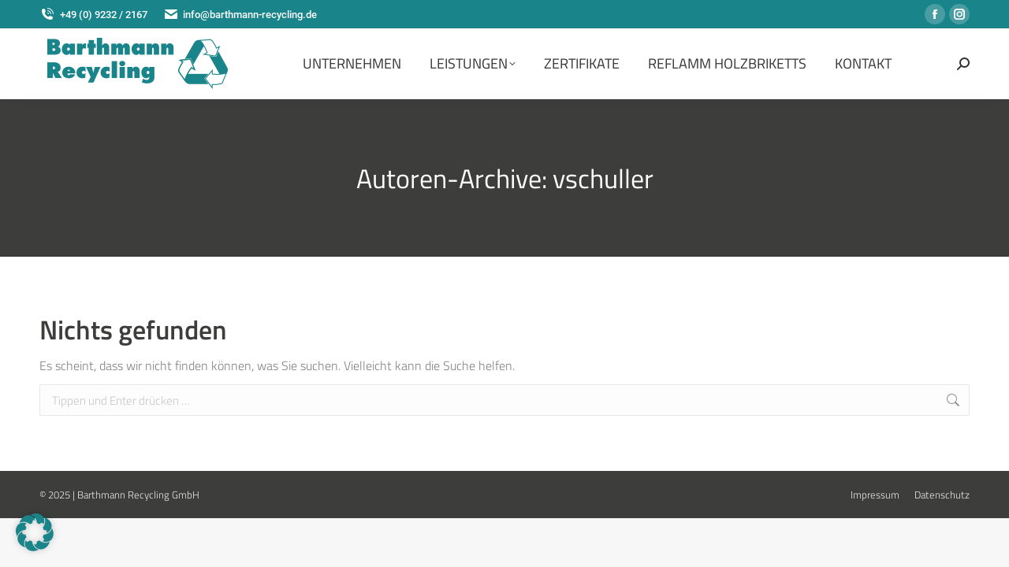

--- FILE ---
content_type: text/html; charset=UTF-8
request_url: https://www.barthmann-recycling.de/author/vschuller/
body_size: 16725
content:
<!DOCTYPE html>
<!--[if !(IE 6) | !(IE 7) | !(IE 8)  ]><!-->
<html lang="de" class="no-js">
<!--<![endif]-->
<head>
<meta charset="UTF-8" />
<meta name="viewport" content="width=device-width, initial-scale=1, maximum-scale=1, user-scalable=0">
<meta name="theme-color" content="#19858b"/>	<link rel="profile" href="https://gmpg.org/xfn/11" />
<script>!function(e,c){e[c]=e[c]+(e[c]&&" ")+"quform-js"}(document.documentElement,"className");</script><title>vschuller &#8211; Barthmann Recycling</title>
<meta name='robots' content='max-image-preview:large' />
<style>img:is([sizes="auto" i], [sizes^="auto," i]) { contain-intrinsic-size: 3000px 1500px }</style>
<link rel='dns-prefetch' href='//www.barthmann-recycling.de' />
<link rel='dns-prefetch' href='//maps.googleapis.com' />
<link rel="alternate" type="application/rss+xml" title="Barthmann Recycling &raquo; Feed" href="https://www.barthmann-recycling.de/feed/" />
<link rel="alternate" type="application/rss+xml" title="Barthmann Recycling &raquo; Feed für Beiträge von vschuller" href="https://www.barthmann-recycling.de/author/vschuller/feed/" />
<style id='classic-theme-styles-inline-css'>
/*! This file is auto-generated */
.wp-block-button__link{color:#fff;background-color:#32373c;border-radius:9999px;box-shadow:none;text-decoration:none;padding:calc(.667em + 2px) calc(1.333em + 2px);font-size:1.125em}.wp-block-file__button{background:#32373c;color:#fff;text-decoration:none}
</style>
<style id='safe-svg-svg-icon-style-inline-css'>
.safe-svg-cover{text-align:center}.safe-svg-cover .safe-svg-inside{display:inline-block;max-width:100%}.safe-svg-cover svg{fill:currentColor;height:100%;max-height:100%;max-width:100%;width:100%}
</style>
<style id='global-styles-inline-css'>
:root{--wp--preset--aspect-ratio--square: 1;--wp--preset--aspect-ratio--4-3: 4/3;--wp--preset--aspect-ratio--3-4: 3/4;--wp--preset--aspect-ratio--3-2: 3/2;--wp--preset--aspect-ratio--2-3: 2/3;--wp--preset--aspect-ratio--16-9: 16/9;--wp--preset--aspect-ratio--9-16: 9/16;--wp--preset--color--black: #000000;--wp--preset--color--cyan-bluish-gray: #abb8c3;--wp--preset--color--white: #FFF;--wp--preset--color--pale-pink: #f78da7;--wp--preset--color--vivid-red: #cf2e2e;--wp--preset--color--luminous-vivid-orange: #ff6900;--wp--preset--color--luminous-vivid-amber: #fcb900;--wp--preset--color--light-green-cyan: #7bdcb5;--wp--preset--color--vivid-green-cyan: #00d084;--wp--preset--color--pale-cyan-blue: #8ed1fc;--wp--preset--color--vivid-cyan-blue: #0693e3;--wp--preset--color--vivid-purple: #9b51e0;--wp--preset--color--accent: #19858b;--wp--preset--color--dark-gray: #111;--wp--preset--color--light-gray: #767676;--wp--preset--gradient--vivid-cyan-blue-to-vivid-purple: linear-gradient(135deg,rgba(6,147,227,1) 0%,rgb(155,81,224) 100%);--wp--preset--gradient--light-green-cyan-to-vivid-green-cyan: linear-gradient(135deg,rgb(122,220,180) 0%,rgb(0,208,130) 100%);--wp--preset--gradient--luminous-vivid-amber-to-luminous-vivid-orange: linear-gradient(135deg,rgba(252,185,0,1) 0%,rgba(255,105,0,1) 100%);--wp--preset--gradient--luminous-vivid-orange-to-vivid-red: linear-gradient(135deg,rgba(255,105,0,1) 0%,rgb(207,46,46) 100%);--wp--preset--gradient--very-light-gray-to-cyan-bluish-gray: linear-gradient(135deg,rgb(238,238,238) 0%,rgb(169,184,195) 100%);--wp--preset--gradient--cool-to-warm-spectrum: linear-gradient(135deg,rgb(74,234,220) 0%,rgb(151,120,209) 20%,rgb(207,42,186) 40%,rgb(238,44,130) 60%,rgb(251,105,98) 80%,rgb(254,248,76) 100%);--wp--preset--gradient--blush-light-purple: linear-gradient(135deg,rgb(255,206,236) 0%,rgb(152,150,240) 100%);--wp--preset--gradient--blush-bordeaux: linear-gradient(135deg,rgb(254,205,165) 0%,rgb(254,45,45) 50%,rgb(107,0,62) 100%);--wp--preset--gradient--luminous-dusk: linear-gradient(135deg,rgb(255,203,112) 0%,rgb(199,81,192) 50%,rgb(65,88,208) 100%);--wp--preset--gradient--pale-ocean: linear-gradient(135deg,rgb(255,245,203) 0%,rgb(182,227,212) 50%,rgb(51,167,181) 100%);--wp--preset--gradient--electric-grass: linear-gradient(135deg,rgb(202,248,128) 0%,rgb(113,206,126) 100%);--wp--preset--gradient--midnight: linear-gradient(135deg,rgb(2,3,129) 0%,rgb(40,116,252) 100%);--wp--preset--font-size--small: 13px;--wp--preset--font-size--medium: 20px;--wp--preset--font-size--large: 36px;--wp--preset--font-size--x-large: 42px;--wp--preset--spacing--20: 0.44rem;--wp--preset--spacing--30: 0.67rem;--wp--preset--spacing--40: 1rem;--wp--preset--spacing--50: 1.5rem;--wp--preset--spacing--60: 2.25rem;--wp--preset--spacing--70: 3.38rem;--wp--preset--spacing--80: 5.06rem;--wp--preset--shadow--natural: 6px 6px 9px rgba(0, 0, 0, 0.2);--wp--preset--shadow--deep: 12px 12px 50px rgba(0, 0, 0, 0.4);--wp--preset--shadow--sharp: 6px 6px 0px rgba(0, 0, 0, 0.2);--wp--preset--shadow--outlined: 6px 6px 0px -3px rgba(255, 255, 255, 1), 6px 6px rgba(0, 0, 0, 1);--wp--preset--shadow--crisp: 6px 6px 0px rgba(0, 0, 0, 1);}:where(.is-layout-flex){gap: 0.5em;}:where(.is-layout-grid){gap: 0.5em;}body .is-layout-flex{display: flex;}.is-layout-flex{flex-wrap: wrap;align-items: center;}.is-layout-flex > :is(*, div){margin: 0;}body .is-layout-grid{display: grid;}.is-layout-grid > :is(*, div){margin: 0;}:where(.wp-block-columns.is-layout-flex){gap: 2em;}:where(.wp-block-columns.is-layout-grid){gap: 2em;}:where(.wp-block-post-template.is-layout-flex){gap: 1.25em;}:where(.wp-block-post-template.is-layout-grid){gap: 1.25em;}.has-black-color{color: var(--wp--preset--color--black) !important;}.has-cyan-bluish-gray-color{color: var(--wp--preset--color--cyan-bluish-gray) !important;}.has-white-color{color: var(--wp--preset--color--white) !important;}.has-pale-pink-color{color: var(--wp--preset--color--pale-pink) !important;}.has-vivid-red-color{color: var(--wp--preset--color--vivid-red) !important;}.has-luminous-vivid-orange-color{color: var(--wp--preset--color--luminous-vivid-orange) !important;}.has-luminous-vivid-amber-color{color: var(--wp--preset--color--luminous-vivid-amber) !important;}.has-light-green-cyan-color{color: var(--wp--preset--color--light-green-cyan) !important;}.has-vivid-green-cyan-color{color: var(--wp--preset--color--vivid-green-cyan) !important;}.has-pale-cyan-blue-color{color: var(--wp--preset--color--pale-cyan-blue) !important;}.has-vivid-cyan-blue-color{color: var(--wp--preset--color--vivid-cyan-blue) !important;}.has-vivid-purple-color{color: var(--wp--preset--color--vivid-purple) !important;}.has-black-background-color{background-color: var(--wp--preset--color--black) !important;}.has-cyan-bluish-gray-background-color{background-color: var(--wp--preset--color--cyan-bluish-gray) !important;}.has-white-background-color{background-color: var(--wp--preset--color--white) !important;}.has-pale-pink-background-color{background-color: var(--wp--preset--color--pale-pink) !important;}.has-vivid-red-background-color{background-color: var(--wp--preset--color--vivid-red) !important;}.has-luminous-vivid-orange-background-color{background-color: var(--wp--preset--color--luminous-vivid-orange) !important;}.has-luminous-vivid-amber-background-color{background-color: var(--wp--preset--color--luminous-vivid-amber) !important;}.has-light-green-cyan-background-color{background-color: var(--wp--preset--color--light-green-cyan) !important;}.has-vivid-green-cyan-background-color{background-color: var(--wp--preset--color--vivid-green-cyan) !important;}.has-pale-cyan-blue-background-color{background-color: var(--wp--preset--color--pale-cyan-blue) !important;}.has-vivid-cyan-blue-background-color{background-color: var(--wp--preset--color--vivid-cyan-blue) !important;}.has-vivid-purple-background-color{background-color: var(--wp--preset--color--vivid-purple) !important;}.has-black-border-color{border-color: var(--wp--preset--color--black) !important;}.has-cyan-bluish-gray-border-color{border-color: var(--wp--preset--color--cyan-bluish-gray) !important;}.has-white-border-color{border-color: var(--wp--preset--color--white) !important;}.has-pale-pink-border-color{border-color: var(--wp--preset--color--pale-pink) !important;}.has-vivid-red-border-color{border-color: var(--wp--preset--color--vivid-red) !important;}.has-luminous-vivid-orange-border-color{border-color: var(--wp--preset--color--luminous-vivid-orange) !important;}.has-luminous-vivid-amber-border-color{border-color: var(--wp--preset--color--luminous-vivid-amber) !important;}.has-light-green-cyan-border-color{border-color: var(--wp--preset--color--light-green-cyan) !important;}.has-vivid-green-cyan-border-color{border-color: var(--wp--preset--color--vivid-green-cyan) !important;}.has-pale-cyan-blue-border-color{border-color: var(--wp--preset--color--pale-cyan-blue) !important;}.has-vivid-cyan-blue-border-color{border-color: var(--wp--preset--color--vivid-cyan-blue) !important;}.has-vivid-purple-border-color{border-color: var(--wp--preset--color--vivid-purple) !important;}.has-vivid-cyan-blue-to-vivid-purple-gradient-background{background: var(--wp--preset--gradient--vivid-cyan-blue-to-vivid-purple) !important;}.has-light-green-cyan-to-vivid-green-cyan-gradient-background{background: var(--wp--preset--gradient--light-green-cyan-to-vivid-green-cyan) !important;}.has-luminous-vivid-amber-to-luminous-vivid-orange-gradient-background{background: var(--wp--preset--gradient--luminous-vivid-amber-to-luminous-vivid-orange) !important;}.has-luminous-vivid-orange-to-vivid-red-gradient-background{background: var(--wp--preset--gradient--luminous-vivid-orange-to-vivid-red) !important;}.has-very-light-gray-to-cyan-bluish-gray-gradient-background{background: var(--wp--preset--gradient--very-light-gray-to-cyan-bluish-gray) !important;}.has-cool-to-warm-spectrum-gradient-background{background: var(--wp--preset--gradient--cool-to-warm-spectrum) !important;}.has-blush-light-purple-gradient-background{background: var(--wp--preset--gradient--blush-light-purple) !important;}.has-blush-bordeaux-gradient-background{background: var(--wp--preset--gradient--blush-bordeaux) !important;}.has-luminous-dusk-gradient-background{background: var(--wp--preset--gradient--luminous-dusk) !important;}.has-pale-ocean-gradient-background{background: var(--wp--preset--gradient--pale-ocean) !important;}.has-electric-grass-gradient-background{background: var(--wp--preset--gradient--electric-grass) !important;}.has-midnight-gradient-background{background: var(--wp--preset--gradient--midnight) !important;}.has-small-font-size{font-size: var(--wp--preset--font-size--small) !important;}.has-medium-font-size{font-size: var(--wp--preset--font-size--medium) !important;}.has-large-font-size{font-size: var(--wp--preset--font-size--large) !important;}.has-x-large-font-size{font-size: var(--wp--preset--font-size--x-large) !important;}
:where(.wp-block-post-template.is-layout-flex){gap: 1.25em;}:where(.wp-block-post-template.is-layout-grid){gap: 1.25em;}
:where(.wp-block-columns.is-layout-flex){gap: 2em;}:where(.wp-block-columns.is-layout-grid){gap: 2em;}
:root :where(.wp-block-pullquote){font-size: 1.5em;line-height: 1.6;}
</style>
<!-- <link rel='stylesheet' id='wpdm-fonticon-css' href='https://www.barthmann-recycling.de/wp-content/plugins/download-manager/assets/wpdm-iconfont/css/wpdm-icons.css?ver=08210b3fa4617b62b330e5ff54c16c80' media='all' /> -->
<!-- <link rel='stylesheet' id='wpdm-front-css' href='https://www.barthmann-recycling.de/wp-content/plugins/download-manager/assets/css/front.min.css?ver=08210b3fa4617b62b330e5ff54c16c80' media='all' /> -->
<!-- <link rel='stylesheet' id='quform-css' href='https://www.barthmann-recycling.de/wp-content/plugins/quform/cache/quform.css?ver=1753779424' media='all' /> -->
<!-- <link rel='stylesheet' id='the7-font-css' href='https://www.barthmann-recycling.de/wp-content/themes/dt-the7/fonts/icomoon-the7-font/icomoon-the7-font.min.css?ver=12.6.0' media='all' /> -->
<!-- <link rel='stylesheet' id='borlabs-cookie-css' href='https://www.barthmann-recycling.de/wp-content/cache/borlabs-cookie/borlabs-cookie_1_de.css?ver=2.3.3-10' media='all' /> -->
<!-- <link rel='stylesheet' id='dt-web-fonts-css' href='https://www.barthmann-recycling.de/wp-content/uploads/fonts/313518b4339f57bf49978e67a9a53723/font.css?v=1665229852' media='all' /> -->
<!-- <link rel='stylesheet' id='dt-main-css' href='https://www.barthmann-recycling.de/wp-content/themes/dt-the7/css/main.min.css?ver=12.6.0' media='all' /> -->
<link rel="stylesheet" type="text/css" href="//www.barthmann-recycling.de/wp-content/cache/wpfc-minified/2z8gqr0o/e44f9.css" media="all"/>
<style id='dt-main-inline-css'>
body #load {
display: block;
height: 100%;
overflow: hidden;
position: fixed;
width: 100%;
z-index: 9901;
opacity: 1;
visibility: visible;
transition: all .35s ease-out;
}
.load-wrap {
width: 100%;
height: 100%;
background-position: center center;
background-repeat: no-repeat;
text-align: center;
display: -ms-flexbox;
display: -ms-flex;
display: flex;
-ms-align-items: center;
-ms-flex-align: center;
align-items: center;
-ms-flex-flow: column wrap;
flex-flow: column wrap;
-ms-flex-pack: center;
-ms-justify-content: center;
justify-content: center;
}
.load-wrap > svg {
position: absolute;
top: 50%;
left: 50%;
transform: translate(-50%,-50%);
}
#load {
background: var(--the7-elementor-beautiful-loading-bg,#ffffff);
--the7-beautiful-spinner-color2: var(--the7-beautiful-spinner-color,rgba(51,51,51,0.25));
}
</style>
<!-- <link rel='stylesheet' id='the7-custom-scrollbar-css' href='https://www.barthmann-recycling.de/wp-content/themes/dt-the7/lib/custom-scrollbar/custom-scrollbar.min.css?ver=12.6.0' media='all' /> -->
<!-- <link rel='stylesheet' id='the7-wpbakery-css' href='https://www.barthmann-recycling.de/wp-content/themes/dt-the7/css/wpbakery.min.css?ver=12.6.0' media='all' /> -->
<!-- <link rel='stylesheet' id='the7-css-vars-css' href='https://www.barthmann-recycling.de/wp-content/uploads/the7-css/css-vars.css?ver=fccc50a4d930' media='all' /> -->
<!-- <link rel='stylesheet' id='dt-custom-css' href='https://www.barthmann-recycling.de/wp-content/uploads/the7-css/custom.css?ver=fccc50a4d930' media='all' /> -->
<!-- <link rel='stylesheet' id='dt-media-css' href='https://www.barthmann-recycling.de/wp-content/uploads/the7-css/media.css?ver=fccc50a4d930' media='all' /> -->
<!-- <link rel='stylesheet' id='the7-mega-menu-css' href='https://www.barthmann-recycling.de/wp-content/uploads/the7-css/mega-menu.css?ver=fccc50a4d930' media='all' /> -->
<!-- <link rel='stylesheet' id='the7-elements-css' href='https://www.barthmann-recycling.de/wp-content/uploads/the7-css/post-type-dynamic.css?ver=fccc50a4d930' media='all' /> -->
<!-- <link rel='stylesheet' id='style-css' href='https://www.barthmann-recycling.de/wp-content/themes/dt-the7/style.css?ver=12.6.0' media='all' /> -->
<!-- <link rel='stylesheet' id='ultimate-vc-addons-style-min-css' href='https://www.barthmann-recycling.de/wp-content/plugins/Ultimate_VC_Addons/assets/min-css/ultimate.min.css?ver=3.21.1' media='all' /> -->
<!-- <link rel='stylesheet' id='ultimate-vc-addons-icons-css' href='https://www.barthmann-recycling.de/wp-content/plugins/Ultimate_VC_Addons/assets/css/icons.css?ver=3.21.1' media='all' /> -->
<!-- <link rel='stylesheet' id='ultimate-vc-addons-vidcons-css' href='https://www.barthmann-recycling.de/wp-content/plugins/Ultimate_VC_Addons/assets/fonts/vidcons.css?ver=3.21.1' media='all' /> -->
<link rel="stylesheet" type="text/css" href="//www.barthmann-recycling.de/wp-content/cache/wpfc-minified/folra6ef/4j3v.css" media="all"/>
<script src='//www.barthmann-recycling.de/wp-content/cache/wpfc-minified/fe0ihw70/e180l.js' type="text/javascript"></script>
<!-- <script src="https://www.barthmann-recycling.de/wp-includes/js/jquery/jquery.min.js?ver=3.7.1" id="jquery-core-js"></script> -->
<!-- <script src="https://www.barthmann-recycling.de/wp-includes/js/jquery/jquery-migrate.min.js?ver=3.4.1" id="jquery-migrate-js"></script> -->
<!-- <script src="https://www.barthmann-recycling.de/wp-content/plugins/download-manager/assets/js/wpdm.min.js?ver=08210b3fa4617b62b330e5ff54c16c80" id="wpdm-frontend-js-js"></script> -->
<script id="wpdm-frontjs-js-extra">
var wpdm_url = {"home":"https:\/\/www.barthmann-recycling.de\/","site":"https:\/\/www.barthmann-recycling.de\/","ajax":"https:\/\/www.barthmann-recycling.de\/wp-admin\/admin-ajax.php"};
var wpdm_js = {"spinner":"<i class=\"wpdm-icon wpdm-sun wpdm-spin\"><\/i>","client_id":"81677b6374b301a978748ea93125169f"};
var wpdm_strings = {"pass_var":"Password Verified!","pass_var_q":"Bitte klicke auf den folgenden Button, um den Download zu starten.","start_dl":"Download starten"};
</script>
<script src='//www.barthmann-recycling.de/wp-content/cache/wpfc-minified/jyrvbz61/e180l.js' type="text/javascript"></script>
<!-- <script src="https://www.barthmann-recycling.de/wp-content/plugins/download-manager/assets/js/front.min.js?ver=3.3.19" id="wpdm-frontjs-js"></script> -->
<script id="dt-above-fold-js-extra">
var dtLocal = {"themeUrl":"https:\/\/www.barthmann-recycling.de\/wp-content\/themes\/dt-the7","passText":"Um diesen gesch\u00fctzten Eintrag anzusehen, geben Sie bitte das Passwort ein:","moreButtonText":{"loading":"Lade...","loadMore":"Mehr laden"},"postID":null,"ajaxurl":"https:\/\/www.barthmann-recycling.de\/wp-admin\/admin-ajax.php","REST":{"baseUrl":"https:\/\/www.barthmann-recycling.de\/wp-json\/the7\/v1","endpoints":{"sendMail":"\/send-mail"}},"contactMessages":{"required":"One or more fields have an error. Please check and try again.","terms":"Please accept the privacy policy.","fillTheCaptchaError":"Please, fill the captcha."},"captchaSiteKey":"","ajaxNonce":"bf3efe5bd0","pageData":{"type":"archive","template":"archive","layout":"masonry"},"themeSettings":{"smoothScroll":"off","lazyLoading":false,"desktopHeader":{"height":90},"ToggleCaptionEnabled":"disabled","ToggleCaption":"Navigation","floatingHeader":{"showAfter":94,"showMenu":true,"height":80,"logo":{"showLogo":true,"html":"<img class=\" preload-me\" src=\"https:\/\/www.barthmann-recycling.de\/wp-content\/uploads\/2020\/11\/Barthmann-Logo-250px-web.png\" srcset=\"https:\/\/www.barthmann-recycling.de\/wp-content\/uploads\/2020\/11\/Barthmann-Logo-250px-web.png 250w, https:\/\/www.barthmann-recycling.de\/wp-content\/uploads\/2020\/11\/Barthmann-Logo-250px-web.png 250w\" width=\"250\" height=\"80\"   sizes=\"250px\" alt=\"Barthmann Recycling\" \/>","url":"https:\/\/www.barthmann-recycling.de\/"}},"topLine":{"floatingTopLine":{"logo":{"showLogo":false,"html":""}}},"mobileHeader":{"firstSwitchPoint":992,"secondSwitchPoint":778,"firstSwitchPointHeight":60,"secondSwitchPointHeight":60,"mobileToggleCaptionEnabled":"disabled","mobileToggleCaption":"Menu"},"stickyMobileHeaderFirstSwitch":{"logo":{"html":"<img class=\" preload-me\" src=\"https:\/\/www.barthmann-recycling.de\/wp-content\/uploads\/2020\/11\/Barthmann-Logo-250px-web.png\" srcset=\"https:\/\/www.barthmann-recycling.de\/wp-content\/uploads\/2020\/11\/Barthmann-Logo-250px-web.png 250w, https:\/\/www.barthmann-recycling.de\/wp-content\/uploads\/2020\/11\/Barthmann-Logo-250px-web.png 250w\" width=\"250\" height=\"80\"   sizes=\"250px\" alt=\"Barthmann Recycling\" \/>"}},"stickyMobileHeaderSecondSwitch":{"logo":{"html":"<img class=\" preload-me\" src=\"https:\/\/www.barthmann-recycling.de\/wp-content\/uploads\/2020\/11\/Barthmann-Logo-250px-web.png\" srcset=\"https:\/\/www.barthmann-recycling.de\/wp-content\/uploads\/2020\/11\/Barthmann-Logo-250px-web.png 250w, https:\/\/www.barthmann-recycling.de\/wp-content\/uploads\/2020\/11\/Barthmann-Logo-250px-web.png 250w\" width=\"250\" height=\"80\"   sizes=\"250px\" alt=\"Barthmann Recycling\" \/>"}},"sidebar":{"switchPoint":992},"boxedWidth":"1280px"},"VCMobileScreenWidth":"768"};
var dtShare = {"shareButtonText":{"facebook":"Share on Facebook","twitter":"Share on X","pinterest":"Pin it","linkedin":"Share on Linkedin","whatsapp":"Share on Whatsapp"},"overlayOpacity":"85"};
</script>
<script src='//www.barthmann-recycling.de/wp-content/cache/wpfc-minified/1z7jz4gv/4j3v.js' type="text/javascript"></script>
<!-- <script src="https://www.barthmann-recycling.de/wp-content/themes/dt-the7/js/above-the-fold.min.js?ver=12.6.0" id="dt-above-fold-js"></script> -->
<!-- <script src="https://www.barthmann-recycling.de/wp-content/plugins/Ultimate_VC_Addons/assets/min-js/modernizr-custom.min.js?ver=3.21.1" id="ultimate-vc-addons-modernizr-js"></script> -->
<!-- <script src="https://www.barthmann-recycling.de/wp-content/plugins/Ultimate_VC_Addons/assets/min-js/jquery-ui.min.js?ver=3.21.1" id="jquery_ui-js"></script> -->
<script src="https://maps.googleapis.com/maps/api/js" id="ultimate-vc-addons-googleapis-js"></script>
<script src='//www.barthmann-recycling.de/wp-content/cache/wpfc-minified/1ghrekbt/4j3v.js' type="text/javascript"></script>
<!-- <script src="https://www.barthmann-recycling.de/wp-includes/js/jquery/ui/core.min.js?ver=1.13.3" id="jquery-ui-core-js"></script> -->
<!-- <script src="https://www.barthmann-recycling.de/wp-includes/js/jquery/ui/mouse.min.js?ver=1.13.3" id="jquery-ui-mouse-js"></script> -->
<!-- <script src="https://www.barthmann-recycling.de/wp-includes/js/jquery/ui/slider.min.js?ver=1.13.3" id="jquery-ui-slider-js"></script> -->
<!-- <script src="https://www.barthmann-recycling.de/wp-content/plugins/Ultimate_VC_Addons/assets/min-js/jquery-ui-labeledslider.min.js?ver=3.21.1" id="ultimate-vc-addons_range_tick-js"></script> -->
<!-- <script src="https://www.barthmann-recycling.de/wp-content/plugins/Ultimate_VC_Addons/assets/min-js/ultimate.min.js?ver=3.21.1" id="ultimate-vc-addons-script-js"></script> -->
<!-- <script src="https://www.barthmann-recycling.de/wp-content/plugins/Ultimate_VC_Addons/assets/min-js/modal-all.min.js?ver=3.21.1" id="ultimate-vc-addons-modal-all-js"></script> -->
<!-- <script src="https://www.barthmann-recycling.de/wp-content/plugins/Ultimate_VC_Addons/assets/min-js/jparallax.min.js?ver=3.21.1" id="ultimate-vc-addons-jquery.shake-js"></script> -->
<!-- <script src="https://www.barthmann-recycling.de/wp-content/plugins/Ultimate_VC_Addons/assets/min-js/vhparallax.min.js?ver=3.21.1" id="ultimate-vc-addons-jquery.vhparallax-js"></script> -->
<!-- <script src="https://www.barthmann-recycling.de/wp-content/plugins/Ultimate_VC_Addons/assets/min-js/ultimate_bg.min.js?ver=3.21.1" id="ultimate-vc-addons-row-bg-js"></script> -->
<!-- <script src="https://www.barthmann-recycling.de/wp-content/plugins/Ultimate_VC_Addons/assets/min-js/mb-YTPlayer.min.js?ver=3.21.1" id="ultimate-vc-addons-jquery.ytplayer-js"></script> -->
<script></script><link rel="https://api.w.org/" href="https://www.barthmann-recycling.de/wp-json/" /><link rel="alternate" title="JSON" type="application/json" href="https://www.barthmann-recycling.de/wp-json/wp/v2/users/1" /><link rel="EditURI" type="application/rsd+xml" title="RSD" href="https://www.barthmann-recycling.de/xmlrpc.php?rsd" />
<meta name="generator" content="Powered by WPBakery Page Builder - drag and drop page builder for WordPress."/>
<meta name="generator" content="Powered by Slider Revolution 6.7.35 - responsive, Mobile-Friendly Slider Plugin for WordPress with comfortable drag and drop interface." />
<script type="text/javascript" id="the7-loader-script">
document.addEventListener("DOMContentLoaded", function(event) {
var load = document.getElementById("load");
if(!load.classList.contains('loader-removed')){
var removeLoading = setTimeout(function() {
load.className += " loader-removed";
}, 300);
}
});
</script>
<link rel="icon" href="https://www.barthmann-recycling.de/wp-content/uploads/2020/11/Favicon-32px.png" type="image/png" sizes="16x16"/><link rel="icon" href="https://www.barthmann-recycling.de/wp-content/uploads/2020/11/Favicon-32px.png" type="image/png" sizes="32x32"/><link rel="apple-touch-icon" href="https://www.barthmann-recycling.de/wp-content/uploads/2020/11/Favicon-60px.png"><link rel="apple-touch-icon" sizes="76x76" href="https://www.barthmann-recycling.de/wp-content/uploads/2020/11/Favicon-76px.png"><link rel="apple-touch-icon" sizes="120x120" href="https://www.barthmann-recycling.de/wp-content/uploads/2020/11/Favicon-120px.png"><link rel="apple-touch-icon" sizes="152x152" href="https://www.barthmann-recycling.de/wp-content/uploads/2020/11/Favicon-152px.png"><script>function setREVStartSize(e){
//window.requestAnimationFrame(function() {
window.RSIW = window.RSIW===undefined ? window.innerWidth : window.RSIW;
window.RSIH = window.RSIH===undefined ? window.innerHeight : window.RSIH;
try {
var pw = document.getElementById(e.c).parentNode.offsetWidth,
newh;
pw = pw===0 || isNaN(pw) || (e.l=="fullwidth" || e.layout=="fullwidth") ? window.RSIW : pw;
e.tabw = e.tabw===undefined ? 0 : parseInt(e.tabw);
e.thumbw = e.thumbw===undefined ? 0 : parseInt(e.thumbw);
e.tabh = e.tabh===undefined ? 0 : parseInt(e.tabh);
e.thumbh = e.thumbh===undefined ? 0 : parseInt(e.thumbh);
e.tabhide = e.tabhide===undefined ? 0 : parseInt(e.tabhide);
e.thumbhide = e.thumbhide===undefined ? 0 : parseInt(e.thumbhide);
e.mh = e.mh===undefined || e.mh=="" || e.mh==="auto" ? 0 : parseInt(e.mh,0);
if(e.layout==="fullscreen" || e.l==="fullscreen")
newh = Math.max(e.mh,window.RSIH);
else{
e.gw = Array.isArray(e.gw) ? e.gw : [e.gw];
for (var i in e.rl) if (e.gw[i]===undefined || e.gw[i]===0) e.gw[i] = e.gw[i-1];
e.gh = e.el===undefined || e.el==="" || (Array.isArray(e.el) && e.el.length==0)? e.gh : e.el;
e.gh = Array.isArray(e.gh) ? e.gh : [e.gh];
for (var i in e.rl) if (e.gh[i]===undefined || e.gh[i]===0) e.gh[i] = e.gh[i-1];
var nl = new Array(e.rl.length),
ix = 0,
sl;
e.tabw = e.tabhide>=pw ? 0 : e.tabw;
e.thumbw = e.thumbhide>=pw ? 0 : e.thumbw;
e.tabh = e.tabhide>=pw ? 0 : e.tabh;
e.thumbh = e.thumbhide>=pw ? 0 : e.thumbh;
for (var i in e.rl) nl[i] = e.rl[i]<window.RSIW ? 0 : e.rl[i];
sl = nl[0];
for (var i in nl) if (sl>nl[i] && nl[i]>0) { sl = nl[i]; ix=i;}
var m = pw>(e.gw[ix]+e.tabw+e.thumbw) ? 1 : (pw-(e.tabw+e.thumbw)) / (e.gw[ix]);
newh =  (e.gh[ix] * m) + (e.tabh + e.thumbh);
}
var el = document.getElementById(e.c);
if (el!==null && el) el.style.height = newh+"px";
el = document.getElementById(e.c+"_wrapper");
if (el!==null && el) {
el.style.height = newh+"px";
el.style.display = "block";
}
} catch(e){
console.log("Failure at Presize of Slider:" + e)
}
//});
};</script>
<noscript><style> .wpb_animate_when_almost_visible { opacity: 1; }</style></noscript><meta name="generator" content="WordPress Download Manager 3.3.19" />
<style id='the7-custom-inline-css' type='text/css'>
.sub-nav .menu-item i.fa,
.sub-nav .menu-item i.fas,
.sub-nav .menu-item i.far,
.sub-nav .menu-item i.fab {
text-align: center;
width: 1.25em;
}
</style>
<style>
/* WPDM Link Template Styles */        </style>
<style>
:root {
--color-primary: #4a8eff;
--color-primary-rgb: 74, 142, 255;
--color-primary-hover: #5998ff;
--color-primary-active: #3281ff;
--color-secondary: #6c757d;
--color-secondary-rgb: 108, 117, 125;
--color-secondary-hover: #6c757d;
--color-secondary-active: #6c757d;
--color-success: #018e11;
--color-success-rgb: 1, 142, 17;
--color-success-hover: #0aad01;
--color-success-active: #0c8c01;
--color-info: #2CA8FF;
--color-info-rgb: 44, 168, 255;
--color-info-hover: #2CA8FF;
--color-info-active: #2CA8FF;
--color-warning: #FFB236;
--color-warning-rgb: 255, 178, 54;
--color-warning-hover: #FFB236;
--color-warning-active: #FFB236;
--color-danger: #ff5062;
--color-danger-rgb: 255, 80, 98;
--color-danger-hover: #ff5062;
--color-danger-active: #ff5062;
--color-green: #30b570;
--color-blue: #0073ff;
--color-purple: #8557D3;
--color-red: #ff5062;
--color-muted: rgba(69, 89, 122, 0.6);
--wpdm-font: "-apple-system", -apple-system, BlinkMacSystemFont, "Segoe UI", Roboto, Helvetica, Arial, sans-serif, "Apple Color Emoji", "Segoe UI Emoji", "Segoe UI Symbol";
}
.wpdm-download-link.btn.btn-primary {
border-radius: 4px;
}
</style>
</head>
<body id="the7-body" class="archive author author-vschuller author-1 wp-embed-responsive wp-theme-dt-the7 the7-core-ver-2.7.11 layout-masonry description-under-image dt-responsive-on right-mobile-menu-close-icon ouside-menu-close-icon mobile-hamburger-close-bg-enable mobile-hamburger-close-bg-hover-enable  fade-medium-mobile-menu-close-icon fade-medium-menu-close-icon srcset-enabled btn-flat custom-btn-color custom-btn-hover-color phantom-sticky phantom-shadow-decoration phantom-custom-logo-on sticky-mobile-header top-header first-switch-logo-left first-switch-menu-right second-switch-logo-left second-switch-menu-right right-mobile-menu layzr-loading-on popup-message-style the7-ver-12.6.0 wpb-js-composer js-comp-ver-8.5 vc_responsive">
<!-- The7 12.6.0 -->
<div id="load" class="spinner-loader">
<div class="load-wrap"><style type="text/css">
[class*="the7-spinner-animate-"]{
animation: spinner-animation 1s cubic-bezier(1,1,1,1) infinite;
x:46.5px;
y:40px;
width:7px;
height:20px;
fill:var(--the7-beautiful-spinner-color2);
opacity: 0.2;
}
.the7-spinner-animate-2{
animation-delay: 0.083s;
}
.the7-spinner-animate-3{
animation-delay: 0.166s;
}
.the7-spinner-animate-4{
animation-delay: 0.25s;
}
.the7-spinner-animate-5{
animation-delay: 0.33s;
}
.the7-spinner-animate-6{
animation-delay: 0.416s;
}
.the7-spinner-animate-7{
animation-delay: 0.5s;
}
.the7-spinner-animate-8{
animation-delay: 0.58s;
}
.the7-spinner-animate-9{
animation-delay: 0.666s;
}
.the7-spinner-animate-10{
animation-delay: 0.75s;
}
.the7-spinner-animate-11{
animation-delay: 0.83s;
}
.the7-spinner-animate-12{
animation-delay: 0.916s;
}
@keyframes spinner-animation{
from {
opacity: 1;
}
to{
opacity: 0;
}
}
</style>
<svg width="75px" height="75px" xmlns="http://www.w3.org/2000/svg" viewBox="0 0 100 100" preserveAspectRatio="xMidYMid">
<rect class="the7-spinner-animate-1" rx="5" ry="5" transform="rotate(0 50 50) translate(0 -30)"></rect>
<rect class="the7-spinner-animate-2" rx="5" ry="5" transform="rotate(30 50 50) translate(0 -30)"></rect>
<rect class="the7-spinner-animate-3" rx="5" ry="5" transform="rotate(60 50 50) translate(0 -30)"></rect>
<rect class="the7-spinner-animate-4" rx="5" ry="5" transform="rotate(90 50 50) translate(0 -30)"></rect>
<rect class="the7-spinner-animate-5" rx="5" ry="5" transform="rotate(120 50 50) translate(0 -30)"></rect>
<rect class="the7-spinner-animate-6" rx="5" ry="5" transform="rotate(150 50 50) translate(0 -30)"></rect>
<rect class="the7-spinner-animate-7" rx="5" ry="5" transform="rotate(180 50 50) translate(0 -30)"></rect>
<rect class="the7-spinner-animate-8" rx="5" ry="5" transform="rotate(210 50 50) translate(0 -30)"></rect>
<rect class="the7-spinner-animate-9" rx="5" ry="5" transform="rotate(240 50 50) translate(0 -30)"></rect>
<rect class="the7-spinner-animate-10" rx="5" ry="5" transform="rotate(270 50 50) translate(0 -30)"></rect>
<rect class="the7-spinner-animate-11" rx="5" ry="5" transform="rotate(300 50 50) translate(0 -30)"></rect>
<rect class="the7-spinner-animate-12" rx="5" ry="5" transform="rotate(330 50 50) translate(0 -30)"></rect>
</svg></div>
</div>
<div id="page" >
<a class="skip-link screen-reader-text" href="#content">Zum Inhalt springen</a>
<div class="masthead inline-header center widgets full-height shadow-decoration shadow-mobile-header-decoration small-mobile-menu-icon show-sub-menu-on-hover show-device-logo show-mobile-logo"  role="banner">
<div class="top-bar full-width-line top-bar-line-hide">
<div class="top-bar-bg" ></div>
<div class="left-widgets mini-widgets"><span class="mini-contacts phone show-on-desktop in-top-bar-left in-menu-second-switch"><i class="fa-fw icomoon-the7-font-the7-phone-06"></i>+49 (0) 9232 / 2167</span><span class="mini-contacts email show-on-desktop near-logo-first-switch in-menu-second-switch"><i class="fa-fw the7-mw-icon-mail-bold"></i>info@barthmann-recycling.de</span></div><div class="right-widgets mini-widgets"><div class="soc-ico show-on-desktop in-top-bar-right in-menu-second-switch custom-bg disabled-border border-off hover-custom-bg hover-disabled-border  hover-border-off"><a title="Facebook page opens in new window" href="https://www.facebook.com/BarthmannRecyclingGmbH/" target="_blank" class="facebook"><span class="soc-font-icon"></span><span class="screen-reader-text">Facebook page opens in new window</span></a><a title="Instagram page opens in new window" href="https://www.instagram.com/barthmann_recycling/" target="_blank" class="instagram"><span class="soc-font-icon"></span><span class="screen-reader-text">Instagram page opens in new window</span></a></div></div></div>
<header class="header-bar">
<div class="branding">
<div id="site-title" class="assistive-text">Barthmann Recycling</div>
<div id="site-description" class="assistive-text">Wunsiedel</div>
<a class="" href="https://www.barthmann-recycling.de/"><img class=" preload-me" src="https://www.barthmann-recycling.de/wp-content/uploads/2020/11/Barthmann-Logo-250px-web.png" srcset="https://www.barthmann-recycling.de/wp-content/uploads/2020/11/Barthmann-Logo-250px-web.png 250w, https://www.barthmann-recycling.de/wp-content/uploads/2020/11/Barthmann-Logo-250px-web.png 250w" width="250" height="80"   sizes="250px" alt="Barthmann Recycling" /><img class="mobile-logo preload-me" src="https://www.barthmann-recycling.de/wp-content/uploads/2020/11/Barthmann-Logo-250px-web.png" srcset="https://www.barthmann-recycling.de/wp-content/uploads/2020/11/Barthmann-Logo-250px-web.png 250w, https://www.barthmann-recycling.de/wp-content/uploads/2020/11/Barthmann-Logo-250px-web.png 250w" width="250" height="80"   sizes="250px" alt="Barthmann Recycling" /></a></div>
<ul id="primary-menu" class="main-nav underline-decoration l-to-r-line level-arrows-on outside-item-remove-margin"><li class="menu-item menu-item-type-post_type menu-item-object-page menu-item-274 first depth-0"><a href='https://www.barthmann-recycling.de/unternehmen/' data-level='1'><span class="menu-item-text"><span class="menu-text">Unternehmen</span></span></a></li> <li class="menu-item menu-item-type-post_type menu-item-object-page menu-item-has-children menu-item-273 has-children depth-0"><a href='https://www.barthmann-recycling.de/leistungen/' class='not-clickable-item' data-level='1'><span class="menu-item-text"><span class="menu-text">Leistungen</span></span></a><ul class="sub-nav hover-style-bg level-arrows-on"><li class="menu-item menu-item-type-post_type menu-item-object-page menu-item-264 first depth-1"><a href='https://www.barthmann-recycling.de/leistungen/entsorgungsberatung/' data-level='2'><span class="menu-item-text"><span class="menu-text">Entsorgungsberatung</span></span></a></li> <li class="menu-item menu-item-type-post_type menu-item-object-page menu-item-276 depth-1"><a href='https://www.barthmann-recycling.de/leistungen/abfallvermarktung/' data-level='2'><span class="menu-item-text"><span class="menu-text">Abfallvermarktung</span></span></a></li> <li class="menu-item menu-item-type-post_type menu-item-object-page menu-item-277 depth-1"><a href='https://www.barthmann-recycling.de/leistungen/datentraegervernichtung/' data-level='2'><span class="menu-item-text"><span class="menu-text">Datenträgervernichtung</span></span></a></li> <li class="menu-item menu-item-type-post_type menu-item-object-page menu-item-278 depth-1"><a href='https://www.barthmann-recycling.de/leistungen/containerdienst/' data-level='2'><span class="menu-item-text"><span class="menu-text">Containerdienst</span></span></a></li> <li class="menu-item menu-item-type-post_type menu-item-object-page menu-item-279 depth-1"><a href='https://www.barthmann-recycling.de/leistungen/altpapierhandel/' data-level='2'><span class="menu-item-text"><span class="menu-text">Altpapierhandel</span></span></a></li> <li class="menu-item menu-item-type-post_type menu-item-object-page menu-item-280 depth-1"><a href='https://www.barthmann-recycling.de/leistungen/metallhandel/' data-level='2'><span class="menu-item-text"><span class="menu-text">Metallhandel</span></span></a></li> <li class="menu-item menu-item-type-post_type menu-item-object-page menu-item-281 depth-1"><a href='https://www.barthmann-recycling.de/leistungen/kunststoffrecycling/' data-level='2'><span class="menu-item-text"><span class="menu-text">Kunststoffrecycling</span></span></a></li> </ul></li> <li class="menu-item menu-item-type-post_type menu-item-object-page menu-item-263 depth-0"><a href='https://www.barthmann-recycling.de/zertifikate/' data-level='1'><span class="menu-item-text"><span class="menu-text">Zertifikate</span></span></a></li> <li class="menu-item menu-item-type-post_type menu-item-object-page menu-item-262 depth-0"><a href='https://www.barthmann-recycling.de/reflamm-holzbriketts/' data-level='1'><span class="menu-item-text"><span class="menu-text">Reflamm Holzbriketts</span></span></a></li> <li class="menu-item menu-item-type-post_type menu-item-object-page menu-item-275 last depth-0"><a href='https://www.barthmann-recycling.de/kontakt/' data-level='1'><span class="menu-item-text"><span class="menu-text">Kontakt</span></span></a></li> </ul>
<div class="mini-widgets"><div class="mini-search show-on-desktop near-logo-first-switch near-logo-second-switch popup-search custom-icon"><form class="searchform mini-widget-searchform" role="search" method="get" action="https://www.barthmann-recycling.de/">
<div class="screen-reader-text">Search:</div>
<a href="" class="submit text-disable"><i class=" mw-icon the7-mw-icon-search-bold"></i></a>
<div class="popup-search-wrap">
<input type="text" aria-label="Search" class="field searchform-s" name="s" value="" placeholder="Type and hit enter …" title="Search form"/>
<a href="" class="search-icon"><i class="the7-mw-icon-search-bold"></i></a>
</div>
<input type="submit" class="assistive-text searchsubmit" value="Los!"/>
</form>
</div></div>
</header>
</div>
<div role="navigation" aria-label="Main Menu" class="dt-mobile-header mobile-menu-show-divider">
<div class="dt-close-mobile-menu-icon" aria-label="Close" role="button" tabindex="0"><div class="close-line-wrap"><span class="close-line"></span><span class="close-line"></span><span class="close-line"></span></div></div>	<ul id="mobile-menu" class="mobile-main-nav">
<li class="menu-item menu-item-type-post_type menu-item-object-page menu-item-274 first depth-0"><a href='https://www.barthmann-recycling.de/unternehmen/' data-level='1'><span class="menu-item-text"><span class="menu-text">Unternehmen</span></span></a></li> <li class="menu-item menu-item-type-post_type menu-item-object-page menu-item-has-children menu-item-273 has-children depth-0"><a href='https://www.barthmann-recycling.de/leistungen/' class='not-clickable-item' data-level='1'><span class="menu-item-text"><span class="menu-text">Leistungen</span></span></a><ul class="sub-nav hover-style-bg level-arrows-on"><li class="menu-item menu-item-type-post_type menu-item-object-page menu-item-264 first depth-1"><a href='https://www.barthmann-recycling.de/leistungen/entsorgungsberatung/' data-level='2'><span class="menu-item-text"><span class="menu-text">Entsorgungsberatung</span></span></a></li> <li class="menu-item menu-item-type-post_type menu-item-object-page menu-item-276 depth-1"><a href='https://www.barthmann-recycling.de/leistungen/abfallvermarktung/' data-level='2'><span class="menu-item-text"><span class="menu-text">Abfallvermarktung</span></span></a></li> <li class="menu-item menu-item-type-post_type menu-item-object-page menu-item-277 depth-1"><a href='https://www.barthmann-recycling.de/leistungen/datentraegervernichtung/' data-level='2'><span class="menu-item-text"><span class="menu-text">Datenträgervernichtung</span></span></a></li> <li class="menu-item menu-item-type-post_type menu-item-object-page menu-item-278 depth-1"><a href='https://www.barthmann-recycling.de/leistungen/containerdienst/' data-level='2'><span class="menu-item-text"><span class="menu-text">Containerdienst</span></span></a></li> <li class="menu-item menu-item-type-post_type menu-item-object-page menu-item-279 depth-1"><a href='https://www.barthmann-recycling.de/leistungen/altpapierhandel/' data-level='2'><span class="menu-item-text"><span class="menu-text">Altpapierhandel</span></span></a></li> <li class="menu-item menu-item-type-post_type menu-item-object-page menu-item-280 depth-1"><a href='https://www.barthmann-recycling.de/leistungen/metallhandel/' data-level='2'><span class="menu-item-text"><span class="menu-text">Metallhandel</span></span></a></li> <li class="menu-item menu-item-type-post_type menu-item-object-page menu-item-281 depth-1"><a href='https://www.barthmann-recycling.de/leistungen/kunststoffrecycling/' data-level='2'><span class="menu-item-text"><span class="menu-text">Kunststoffrecycling</span></span></a></li> </ul></li> <li class="menu-item menu-item-type-post_type menu-item-object-page menu-item-263 depth-0"><a href='https://www.barthmann-recycling.de/zertifikate/' data-level='1'><span class="menu-item-text"><span class="menu-text">Zertifikate</span></span></a></li> <li class="menu-item menu-item-type-post_type menu-item-object-page menu-item-262 depth-0"><a href='https://www.barthmann-recycling.de/reflamm-holzbriketts/' data-level='1'><span class="menu-item-text"><span class="menu-text">Reflamm Holzbriketts</span></span></a></li> <li class="menu-item menu-item-type-post_type menu-item-object-page menu-item-275 last depth-0"><a href='https://www.barthmann-recycling.de/kontakt/' data-level='1'><span class="menu-item-text"><span class="menu-text">Kontakt</span></span></a></li> 	</ul>
<div class='mobile-mini-widgets-in-menu'></div>
</div>
<div class="page-title title-center solid-bg breadcrumbs-off page-title-responsive-enabled">
<div class="wf-wrap">
<div class="page-title-head hgroup"><h1 >Autoren-Archive: <span class="vcard"><a class="url fn n" href="https://www.barthmann-recycling.de/author/vschuller/" title="vschuller" rel="me">vschuller</a></span></h1></div>			</div>
</div>
<div id="main" class="sidebar-none sidebar-divider-vertical">
<div class="main-gradient"></div>
<div class="wf-wrap">
<div class="wf-container-main">
<!-- Content -->
<div id="content" class="content" role="main">
<article id="post-0" class="post no-results not-found">
<h1 class="entry-title">Nichts gefunden</h1>
<p>Es scheint, dass wir nicht finden können, was Sie suchen. Vielleicht kann die Suche helfen.</p>
<form class="searchform" role="search" method="get" action="https://www.barthmann-recycling.de/">
<label for="the7-search" class="screen-reader-text">Search:</label>
<input type="text" id="the7-search" class="field searchform-s" name="s" value="" placeholder="Tippen und Enter drücken &hellip;" />
<input type="submit" class="assistive-text searchsubmit" value="Los!" />
<a href="" class="submit"><svg version="1.1" xmlns="http://www.w3.org/2000/svg" xmlns:xlink="http://www.w3.org/1999/xlink" x="0px" y="0px" viewBox="0 0 16 16" style="enable-background:new 0 0 16 16;" xml:space="preserve"><path d="M11.7,10.3c2.1-2.9,1.5-7-1.4-9.1s-7-1.5-9.1,1.4s-1.5,7,1.4,9.1c2.3,1.7,5.4,1.7,7.7,0h0c0,0,0.1,0.1,0.1,0.1l3.8,3.8c0.4,0.4,1,0.4,1.4,0s0.4-1,0-1.4l-3.8-3.9C11.8,10.4,11.8,10.4,11.7,10.3L11.7,10.3z M12,6.5c0,3-2.5,5.5-5.5,5.5S1,9.5,1,6.5S3.5,1,6.5,1S12,3.5,12,6.5z"/></svg></a>
</form>
</article><!-- #post-0 .post .no-results .not-found -->
</div><!-- #content -->

</div><!-- .wf-container -->
</div><!-- .wf-wrap -->
</div><!-- #main -->
<!-- !Footer -->
<footer id="footer" class="footer solid-bg">
<!-- !Bottom-bar -->
<div id="bottom-bar" class="solid-bg logo-left" role="contentinfo">
<div class="wf-wrap">
<div class="wf-container-bottom">
<div class="wf-float-left">
© 2025 | Barthmann Recycling GmbH
</div>
<div class="wf-float-right">
<div class="mini-nav"><ul id="bottom-menu"><li class="menu-item menu-item-type-post_type menu-item-object-page menu-item-261 first depth-0"><a href='https://www.barthmann-recycling.de/impressum/' data-level='1'><span class="menu-item-text"><span class="menu-text">Impressum</span></span></a></li> <li class="menu-item menu-item-type-post_type menu-item-object-page menu-item-260 last depth-0"><a href='https://www.barthmann-recycling.de/datenschutz/' data-level='1'><span class="menu-item-text"><span class="menu-text">Datenschutz</span></span></a></li> </ul><div class="menu-select"><span class="customSelect1"><span class="customSelectInner">Impressum &amp; Datenschutz</span></span></div></div>
</div>
</div><!-- .wf-container-bottom -->
</div><!-- .wf-wrap -->
</div><!-- #bottom-bar -->
</footer><!-- #footer -->
<a href="#" class="scroll-top"><svg version="1.1" xmlns="http://www.w3.org/2000/svg" xmlns:xlink="http://www.w3.org/1999/xlink" x="0px" y="0px"
viewBox="0 0 16 16" style="enable-background:new 0 0 16 16;" xml:space="preserve">
<path d="M11.7,6.3l-3-3C8.5,3.1,8.3,3,8,3c0,0,0,0,0,0C7.7,3,7.5,3.1,7.3,3.3l-3,3c-0.4,0.4-0.4,1,0,1.4c0.4,0.4,1,0.4,1.4,0L7,6.4
V12c0,0.6,0.4,1,1,1s1-0.4,1-1V6.4l1.3,1.3c0.4,0.4,1,0.4,1.4,0C11.9,7.5,12,7.3,12,7S11.9,6.5,11.7,6.3z"/>
</svg><span class="screen-reader-text">Go to Top</span></a>
</div><!-- #page -->
<script>
window.RS_MODULES = window.RS_MODULES || {};
window.RS_MODULES.modules = window.RS_MODULES.modules || {};
window.RS_MODULES.waiting = window.RS_MODULES.waiting || [];
window.RS_MODULES.defered = true;
window.RS_MODULES.moduleWaiting = window.RS_MODULES.moduleWaiting || {};
window.RS_MODULES.type = 'compiled';
</script>
<script type="speculationrules">
{"prefetch":[{"source":"document","where":{"and":[{"href_matches":"\/*"},{"not":{"href_matches":["\/wp-*.php","\/wp-admin\/*","\/wp-content\/uploads\/*","\/wp-content\/*","\/wp-content\/plugins\/*","\/wp-content\/themes\/dt-the7\/*","\/*\\?(.+)"]}},{"not":{"selector_matches":"a[rel~=\"nofollow\"]"}},{"not":{"selector_matches":".no-prefetch, .no-prefetch a"}}]},"eagerness":"conservative"}]}
</script>
<script>
jQuery(function($){
});
</script>
<div id="fb-root"></div>
<!--googleoff: all--><div data-nosnippet><script id="BorlabsCookieBoxWrap" type="text/template"><div
id="BorlabsCookieBox"
class="BorlabsCookie"
role="dialog"
aria-labelledby="CookieBoxTextHeadline"
aria-describedby="CookieBoxTextDescription"
aria-modal="true"
>
<div class="middle-center" style="display: none;">
<div class="_brlbs-box-wrap">
<div class="_brlbs-box _brlbs-box-advanced">
<div class="cookie-box">
<div class="container">
<div class="row">
<div class="col-12">
<div class="_brlbs-flex-center">
<img
width="32"
height="32"
class="cookie-logo"
src="https://www.barthmann-recycling.de/wp-content/uploads/2020/11/Favicon-60px.png"
srcset="https://www.barthmann-recycling.de/wp-content/uploads/2020/11/Favicon-60px.png, https://www.barthmann-recycling.de/wp-content/uploads/2020/11/Favicon-76px.png 2x"
alt="Datenschutzeinstellungen"
aria-hidden="true"
>
<span role="heading" aria-level="3" class="_brlbs-h3" id="CookieBoxTextHeadline">Datenschutzeinstellungen</span>
</div>
<p id="CookieBoxTextDescription"><span class="_brlbs-paragraph _brlbs-text-description">Wir nutzen Cookies auf unserer Website. Einige von ihnen sind essenziell, während andere uns helfen, diese Website und Ihre Erfahrung zu verbessern.</span> <span class="_brlbs-paragraph _brlbs-text-confirm-age">Wenn Sie unter 16 Jahre alt sind und Ihre Zustimmung zu freiwilligen Diensten geben möchten, müssen Sie Ihre Erziehungsberechtigten um Erlaubnis bitten.</span> <span class="_brlbs-paragraph _brlbs-text-technology">Wir verwenden Cookies und andere Technologien auf unserer Website. Einige von ihnen sind essenziell, während andere uns helfen, diese Website und Ihre Erfahrung zu verbessern.</span> <span class="_brlbs-paragraph _brlbs-text-personal-data">Personenbezogene Daten können verarbeitet werden (z. B. IP-Adressen), z. B. für personalisierte Anzeigen und Inhalte oder Anzeigen- und Inhaltsmessung.</span> <span class="_brlbs-paragraph _brlbs-text-more-information">Weitere Informationen über die Verwendung Ihrer Daten finden Sie in unserer  <a class="_brlbs-cursor" href="https://www.barthmann-recycling.de/datenschutz/">Datenschutzerklärung</a>.</span> <span class="_brlbs-paragraph _brlbs-text-revoke">Sie können Ihre Auswahl jederzeit unter <a class="_brlbs-cursor" href="#" data-cookie-individual>Einstellungen</a> widerrufen oder anpassen.</span></p>
<fieldset>
<legend class="sr-only">Datenschutzeinstellungen</legend>
<ul>
<li>
<label class="_brlbs-checkbox">
Essenziell                                                            <input
id="checkbox-essential"
tabindex="0"
type="checkbox"
name="cookieGroup[]"
value="essential"
checked                                                                 disabled                                                                data-borlabs-cookie-checkbox
>
<span class="_brlbs-checkbox-indicator"></span>
</label>
</li>
<li>
<label class="_brlbs-checkbox">
Externe Medien                                                            <input
id="checkbox-external-media"
tabindex="0"
type="checkbox"
name="cookieGroup[]"
value="external-media"
checked                                                                                                                                data-borlabs-cookie-checkbox
>
<span class="_brlbs-checkbox-indicator"></span>
</label>
</li>
</ul>
</fieldset>
<p class="_brlbs-accept">
<a
href="#"
tabindex="0"
role="button"
class="_brlbs-btn _brlbs-btn-accept-all _brlbs-cursor"
data-cookie-accept-all
>
Alle akzeptieren                                        </a>
</p>
<p class="_brlbs-accept">
<a
href="#"
tabindex="0"
role="button"
id="CookieBoxSaveButton"
class="_brlbs-btn _brlbs-cursor"
data-cookie-accept
>
Speichern                                        </a>
</p>
<p class="_brlbs-manage-btn ">
<a href="#" class="_brlbs-cursor _brlbs-btn " tabindex="0" role="button" data-cookie-individual>
Individuelle Datenschutzeinstellungen                                    </a>
</p>
<p class="_brlbs-legal">
<a href="#" class="_brlbs-cursor" tabindex="0" role="button" data-cookie-individual>
Cookie-Details                                    </a>
<span class="_brlbs-separator"></span>
<a href="https://www.barthmann-recycling.de/datenschutz/" tabindex="0" role="button">
Datenschutzerklärung                                        </a>
<span class="_brlbs-separator"></span>
<a href="https://www.barthmann-recycling.de/impressum/" tabindex="0" role="button">
Impressum                                        </a>
</p>
</div>
</div>
</div>
</div>
<div
class="cookie-preference"
aria-hidden="true"
role="dialog"
aria-describedby="CookiePrefDescription"
aria-modal="true"
>
<div class="container not-visible">
<div class="row no-gutters">
<div class="col-12">
<div class="row no-gutters align-items-top">
<div class="col-12">
<div class="_brlbs-flex-center">
<img
width="32"
height="32"
class="cookie-logo"
src="https://www.barthmann-recycling.de/wp-content/uploads/2020/11/Favicon-60px.png"
srcset="https://www.barthmann-recycling.de/wp-content/uploads/2020/11/Favicon-60px.png, https://www.barthmann-recycling.de/wp-content/uploads/2020/11/Favicon-76px.png 2x"
alt="Datenschutzeinstellungen"
>
<span role="heading" aria-level="3" class="_brlbs-h3">Datenschutzeinstellungen</span>
</div>
<p id="CookiePrefDescription">
<span class="_brlbs-paragraph _brlbs-text-confirm-age">Wenn Sie unter 16 Jahre alt sind und Ihre Zustimmung zu freiwilligen Diensten geben möchten, müssen Sie Ihre Erziehungsberechtigten um Erlaubnis bitten.</span> <span class="_brlbs-paragraph _brlbs-text-technology">Wir verwenden Cookies und andere Technologien auf unserer Website. Einige von ihnen sind essenziell, während andere uns helfen, diese Website und Ihre Erfahrung zu verbessern.</span> <span class="_brlbs-paragraph _brlbs-text-personal-data">Personenbezogene Daten können verarbeitet werden (z. B. IP-Adressen), z. B. für personalisierte Anzeigen und Inhalte oder Anzeigen- und Inhaltsmessung.</span> <span class="_brlbs-paragraph _brlbs-text-more-information">Weitere Informationen über die Verwendung Ihrer Daten finden Sie in unserer  <a class="_brlbs-cursor" href="https://www.barthmann-recycling.de/datenschutz/">Datenschutzerklärung</a>.</span> <span class="_brlbs-paragraph _brlbs-text-description">Hier finden Sie eine Übersicht über alle verwendeten Cookies. Sie können Ihre Einwilligung zu ganzen Kategorien geben oder sich weitere Informationen anzeigen lassen und so nur bestimmte Cookies auswählen.</span>                        </p>
<div class="row no-gutters align-items-center">
<div class="col-12 col-sm-7">
<p class="_brlbs-accept">
<a
href="#"
class="_brlbs-btn _brlbs-btn-accept-all _brlbs-cursor"
tabindex="0"
role="button"
data-cookie-accept-all
>
Alle akzeptieren                                        </a>
<a
href="#"
id="CookiePrefSave"
tabindex="0"
role="button"
class="_brlbs-btn _brlbs-cursor"
data-cookie-accept
>
Speichern                                    </a>
</p>
</div>
<div class="col-12 col-sm-5">
<p class="_brlbs-refuse">
<a
href="#"
class="_brlbs-cursor"
tabindex="0"
role="button"
data-cookie-back
>
Zurück                                    </a>
</p>
</div>
</div>
</div>
</div>
<div data-cookie-accordion>
<fieldset>
<legend class="sr-only">Datenschutzeinstellungen</legend>
<div class="bcac-item">
<div class="d-flex flex-row">
<label class="w-75">
<span role="heading" aria-level="4" class="_brlbs-h4">Essenziell (1)</span>
</label>
<div class="w-25 text-right">
</div>
</div>
<div class="d-block">
<p>Essenzielle Cookies ermöglichen grundlegende Funktionen und sind für die einwandfreie Funktion der Website erforderlich.</p>
<p class="text-center">
<a
href="#"
class="_brlbs-cursor d-block"
tabindex="0"
role="button"
data-cookie-accordion-target="essential"
>
<span data-cookie-accordion-status="show">
Cookie-Informationen anzeigen                                                    </span>
<span data-cookie-accordion-status="hide" class="borlabs-hide">
Cookie-Informationen ausblenden                                                    </span>
</a>
</p>
</div>
<div
class="borlabs-hide"
data-cookie-accordion-parent="essential"
>
<table>
<tr>
<th scope="row">Name</th>
<td>
<label>
Borlabs Cookie                                                            </label>
</td>
</tr>
<tr>
<th scope="row">Anbieter</th>
<td>Eigentümer dieser Website<span>, </span><a href="https://www.barthmann-recycling.de/impressum/">Impressum</a></td>
</tr>
<tr>
<th scope="row">Zweck</th>
<td>Speichert die Einstellungen der Besucher, die in der Cookie Box von Borlabs Cookie ausgewählt wurden.</td>
</tr>
<tr>
<th scope="row">Cookie Name</th>
<td>borlabs-cookie</td>
</tr>
<tr>
<th scope="row">Cookie Laufzeit</th>
<td>1 Jahr</td>
</tr>
</table>
</div>
</div>
<div class="bcac-item">
<div class="d-flex flex-row">
<label class="w-75">
<span role="heading" aria-level="4" class="_brlbs-h4">Externe Medien (1)</span>
</label>
<div class="w-25 text-right">
<label class="_brlbs-btn-switch">
<span class="sr-only">Externe Medien</span>
<input
tabindex="0"
id="borlabs-cookie-group-external-media"
type="checkbox"
name="cookieGroup[]"
value="external-media"
checked                                                            data-borlabs-cookie-switch
/>
<span class="_brlbs-slider"></span>
<span
class="_brlbs-btn-switch-status"
data-active="An"
data-inactive="Aus">
</span>
</label>
</div>
</div>
<div class="d-block">
<p>Inhalte von Videoplattformen und Social-Media-Plattformen werden standardmäßig blockiert. Wenn Cookies von externen Medien akzeptiert werden, bedarf der Zugriff auf diese Inhalte keiner manuellen Einwilligung mehr.</p>
<p class="text-center">
<a
href="#"
class="_brlbs-cursor d-block"
tabindex="0"
role="button"
data-cookie-accordion-target="external-media"
>
<span data-cookie-accordion-status="show">
Cookie-Informationen anzeigen                                                    </span>
<span data-cookie-accordion-status="hide" class="borlabs-hide">
Cookie-Informationen ausblenden                                                    </span>
</a>
</p>
</div>
<div
class="borlabs-hide"
data-cookie-accordion-parent="external-media"
>
<table>
<tr>
<th scope="row">Akzeptieren</th>
<td>
<label class="_brlbs-btn-switch _brlbs-btn-switch--textRight">
<span class="sr-only">Google Maps</span>
<input
id="borlabs-cookie-googlemaps"
tabindex="0"
type="checkbox" data-cookie-group="external-media"
name="cookies[external-media][]"
value="googlemaps"
checked                                                                        data-borlabs-cookie-switch
/>
<span class="_brlbs-slider"></span>
<span
class="_brlbs-btn-switch-status"
data-active="An"
data-inactive="Aus"
aria-hidden="true">
</span>
</label>
</td>
</tr>
<tr>
<th scope="row">Name</th>
<td>
<label>
Google Maps                                                            </label>
</td>
</tr>
<tr>
<th scope="row">Anbieter</th>
<td>Google Ireland Limited, Gordon House, Barrow Street, Dublin 4, Ireland</td>
</tr>
<tr>
<th scope="row">Zweck</th>
<td>Wird zum Entsperren von Google Maps-Inhalten verwendet.</td>
</tr>
<tr>
<th scope="row">Datenschutzerklärung</th>
<td class="_brlbs-pp-url">
<a
href="https://policies.google.com/privacy"
target="_blank"
rel="nofollow noopener noreferrer"
>
https://policies.google.com/privacy                                                                </a>
</td>
</tr>
<tr>
<th scope="row">Host(s)</th>
<td>.google.com</td>
</tr>
<tr>
<th scope="row">Cookie Name</th>
<td>NID</td>
</tr>
<tr>
<th scope="row">Cookie Laufzeit</th>
<td>6 Monate</td>
</tr>
</table>
</div>
</div>
</fieldset>
</div>
<div class="d-flex justify-content-between">
<p class="_brlbs-branding flex-fill">
<a
href="https://de.borlabs.io/borlabs-cookie/"
target="_blank"
rel="nofollow noopener noreferrer"
>
<img src="https://www.barthmann-recycling.de/wp-content/plugins/borlabs-cookie/assets/images/borlabs-cookie-icon-black.svg" alt="Borlabs Cookie" width="16" height="16">
powered by Borlabs Cookie                            </a>
</p>
<p class="_brlbs-legal flex-fill">
<a href="https://www.barthmann-recycling.de/datenschutz/">
Datenschutzerklärung                            </a>
<span class="_brlbs-separator"></span>
<a href="https://www.barthmann-recycling.de/impressum/">
Impressum                            </a>
</p>
</div>
</div>
</div>
</div>
</div>
</div>
</div>
</div>
</div>
</script><div id="BorlabsCookieBoxWidget"
class="bottom-left"
>
<a
href="#"
class="borlabs-cookie-preference"
target="_blank"
title="Cookie Einstellungen öffnen"
rel="nofollow noopener noreferrer"
>
<svg>
<use xlink:href="https://www.barthmann-recycling.de/wp-content/plugins/borlabs-cookie/assets/images/borlabs-cookie-icon-dynamic.svg#main" />
</svg>
</a>
</div>
</div><!--googleon: all--><!-- <link rel='stylesheet' id='rs-plugin-settings-css' href='//www.barthmann-recycling.de/wp-content/plugins/revslider/sr6/assets/css/rs6.css?ver=6.7.35' media='all' /> -->
<link rel="stylesheet" type="text/css" href="//www.barthmann-recycling.de/wp-content/cache/wpfc-minified/kl05pgj6/e180k.css" media="all"/>
<style id='rs-plugin-settings-inline-css'>
#rs-demo-id {}
</style>
<script src="https://www.barthmann-recycling.de/wp-content/themes/dt-the7/js/main.min.js?ver=12.6.0" id="dt-main-js"></script>
<script src="https://www.barthmann-recycling.de/wp-includes/js/dist/hooks.min.js?ver=4d63a3d491d11ffd8ac6" id="wp-hooks-js"></script>
<script src="https://www.barthmann-recycling.de/wp-includes/js/dist/i18n.min.js?ver=5e580eb46a90c2b997e6" id="wp-i18n-js"></script>
<script id="wp-i18n-js-after">
wp.i18n.setLocaleData( { 'text direction\u0004ltr': [ 'ltr' ] } );
</script>
<script src="https://www.barthmann-recycling.de/wp-content/plugins/quform/js/jquery.form.min.js?ver=4.3.0" id="jquery-form-js"></script>
<script src="//www.barthmann-recycling.de/wp-content/plugins/revslider/sr6/assets/js/rbtools.min.js?ver=6.7.29" defer async id="tp-tools-js"></script>
<script src="//www.barthmann-recycling.de/wp-content/plugins/revslider/sr6/assets/js/rs6.min.js?ver=6.7.35" defer async id="revmin-js"></script>
<script id="quform-js-extra">
var quformL10n = [];
quformL10n = {"pluginUrl":"https:\/\/www.barthmann-recycling.de\/wp-content\/plugins\/quform","ajaxUrl":"https:\/\/www.barthmann-recycling.de\/wp-admin\/admin-ajax.php","ajaxError":"Ajax Fehler","errorMessageTitle":"There was a problem","removeFile":"Entfernen","supportPageCaching":true};
</script>
<script src="https://www.barthmann-recycling.de/wp-content/plugins/quform/cache/quform.js?ver=1753779424" id="quform-js"></script>
<script src="https://www.barthmann-recycling.de/wp-content/themes/dt-the7/js/legacy.min.js?ver=12.6.0" id="dt-legacy-js"></script>
<script src="https://www.barthmann-recycling.de/wp-content/themes/dt-the7/lib/jquery-mousewheel/jquery-mousewheel.min.js?ver=12.6.0" id="jquery-mousewheel-js"></script>
<script src="https://www.barthmann-recycling.de/wp-content/themes/dt-the7/lib/custom-scrollbar/custom-scrollbar.min.js?ver=12.6.0" id="the7-custom-scrollbar-js"></script>
<script src="https://www.barthmann-recycling.de/wp-includes/js/imagesloaded.min.js?ver=5.0.0" id="imagesloaded-js"></script>
<script src="https://www.barthmann-recycling.de/wp-includes/js/masonry.min.js?ver=4.2.2" id="masonry-js"></script>
<script id="borlabs-cookie-js-extra">
var borlabsCookieConfig = {"ajaxURL":"https:\/\/www.barthmann-recycling.de\/wp-admin\/admin-ajax.php","language":"de","animation":"1","animationDelay":"","animationIn":"_brlbs-fadeInDown","animationOut":"_brlbs-flipOutX","blockContent":"1","boxLayout":"box","boxLayoutAdvanced":"1","automaticCookieDomainAndPath":"","cookieDomain":"www.barthmann-recycling.de","cookiePath":"\/","cookieSameSite":"Lax","cookieSecure":"1","cookieLifetime":"365","cookieLifetimeEssentialOnly":"182","crossDomainCookie":[],"cookieBeforeConsent":"","cookiesForBots":"1","cookieVersion":"1","hideCookieBoxOnPages":[],"respectDoNotTrack":"","reloadAfterConsent":"","reloadAfterOptOut":"1","showCookieBox":"1","cookieBoxIntegration":"javascript","ignorePreSelectStatus":"1","cookies":{"essential":["borlabs-cookie"],"statistics":[],"marketing":[],"external-media":["googlemaps"]}};
var borlabsCookieCookies = {"essential":{"borlabs-cookie":{"cookieNameList":{"borlabs-cookie":"borlabs-cookie"},"settings":{"blockCookiesBeforeConsent":"0","prioritize":"0"}}},"external-media":{"googlemaps":{"cookieNameList":{"NID":"NID"},"settings":{"blockCookiesBeforeConsent":"0","prioritize":"0"},"optInJS":"PHNjcmlwdD5pZih0eXBlb2Ygd2luZG93LkJvcmxhYnNDb29raWUgPT09ICJvYmplY3QiKSB7IHdpbmRvdy5Cb3JsYWJzQ29va2llLnVuYmxvY2tDb250ZW50SWQoImdvb2dsZW1hcHMiKTsgfTwvc2NyaXB0Pg==","optOutJS":""}}};
</script>
<script src="https://www.barthmann-recycling.de/wp-content/plugins/borlabs-cookie/assets/javascript/borlabs-cookie.min.js?ver=2.3.3" id="borlabs-cookie-js"></script>
<script id="borlabs-cookie-js-after">
document.addEventListener("DOMContentLoaded", function (e) {
var borlabsCookieContentBlocker = {"facebook": {"id": "facebook","global": function (contentBlockerData) {  },"init": function (el, contentBlockerData) { if(typeof FB === "object") { FB.XFBML.parse(el.parentElement); } },"settings": {"executeGlobalCodeBeforeUnblocking":false}},"default": {"id": "default","global": function (contentBlockerData) {  },"init": function (el, contentBlockerData) {  },"settings": {"executeGlobalCodeBeforeUnblocking":false}},"googlemaps": {"id": "googlemaps","global": function (contentBlockerData) {  },"init": function (el, contentBlockerData) {  },"settings": {"executeGlobalCodeBeforeUnblocking":false}},"instagram": {"id": "instagram","global": function (contentBlockerData) {  },"init": function (el, contentBlockerData) { if (typeof instgrm === "object") { instgrm.Embeds.process(); } },"settings": {"executeGlobalCodeBeforeUnblocking":false}},"openstreetmap": {"id": "openstreetmap","global": function (contentBlockerData) {  },"init": function (el, contentBlockerData) {  },"settings": {"executeGlobalCodeBeforeUnblocking":false}},"twitter": {"id": "twitter","global": function (contentBlockerData) {  },"init": function (el, contentBlockerData) {  },"settings": {"executeGlobalCodeBeforeUnblocking":false}},"vimeo": {"id": "vimeo","global": function (contentBlockerData) {  },"init": function (el, contentBlockerData) {  },"settings": {"executeGlobalCodeBeforeUnblocking":false,"saveThumbnails":false,"videoWrapper":false}},"youtube": {"id": "youtube","global": function (contentBlockerData) {  },"init": function (el, contentBlockerData) {  },"settings": {"executeGlobalCodeBeforeUnblocking":false,"changeURLToNoCookie":true,"saveThumbnails":false,"thumbnailQuality":"maxresdefault","videoWrapper":false}}};
var BorlabsCookieInitCheck = function () {
if (typeof window.BorlabsCookie === "object" && typeof window.jQuery === "function") {
if (typeof borlabsCookiePrioritized !== "object") {
borlabsCookiePrioritized = { optInJS: {} };
}
window.BorlabsCookie.init(borlabsCookieConfig, borlabsCookieCookies, borlabsCookieContentBlocker, borlabsCookiePrioritized.optInJS);
} else {
window.setTimeout(BorlabsCookieInitCheck, 50);
}
};
BorlabsCookieInitCheck();});
</script>
<script></script>
<div class="pswp" tabindex="-1" role="dialog" aria-hidden="true">
<div class="pswp__bg"></div>
<div class="pswp__scroll-wrap">
<div class="pswp__container">
<div class="pswp__item"></div>
<div class="pswp__item"></div>
<div class="pswp__item"></div>
</div>
<div class="pswp__ui pswp__ui--hidden">
<div class="pswp__top-bar">
<div class="pswp__counter"></div>
<button class="pswp__button pswp__button--close" title="Close (Esc)" aria-label="Close (Esc)"></button>
<button class="pswp__button pswp__button--share" title="Share" aria-label="Share"></button>
<button class="pswp__button pswp__button--fs" title="Toggle fullscreen" aria-label="Toggle fullscreen"></button>
<button class="pswp__button pswp__button--zoom" title="Zoom in/out" aria-label="Zoom in/out"></button>
<div class="pswp__preloader">
<div class="pswp__preloader__icn">
<div class="pswp__preloader__cut">
<div class="pswp__preloader__donut"></div>
</div>
</div>
</div>
</div>
<div class="pswp__share-modal pswp__share-modal--hidden pswp__single-tap">
<div class="pswp__share-tooltip"></div> 
</div>
<button class="pswp__button pswp__button--arrow--left" title="Previous (arrow left)" aria-label="Previous (arrow left)">
</button>
<button class="pswp__button pswp__button--arrow--right" title="Next (arrow right)" aria-label="Next (arrow right)">
</button>
<div class="pswp__caption">
<div class="pswp__caption__center"></div>
</div>
</div>
</div>
</div>
</body>
</html><!-- WP Fastest Cache file was created in 0.597 seconds, on 1. August 2025 @ 9:55 -->

--- FILE ---
content_type: text/javascript
request_url: https://www.barthmann-recycling.de/wp-content/cache/wpfc-minified/1z7jz4gv/4j3v.js
body_size: 39982
content:
// source --> https://www.barthmann-recycling.de/wp-content/themes/dt-the7/js/above-the-fold.min.js?ver=12.5.3 
/*!
 * modernizr v3.6.0
 * Build https://modernizr.com/download?-cssanimations-cssfilters-cssgrid_cssgridlegacy-csstransforms-csstransforms3d-csstransitions-forcetouch-objectfit-touchevents-mq-prefixed-prefixedcss-prefixes-setclasses-testallprops-testprop-dontmin
 *
 * Copyright (c)
 *  Faruk Ates
 *  Paul Irish
 *  Alex Sexton
 *  Ryan Seddon
 *  Patrick Kettner
 *  Stu Cox
 *  Richard Herrera

 * MIT License
 */
!function(e,t,n){var o=[],s=[],i={_version:"3.6.0",_config:{classPrefix:"",enableClasses:!0,enableJSClass:!0,usePrefixes:!0},_q:[],on:function(e,t){var n=this;setTimeout((function(){t(n[e])}),0)},addTest:function(e,t,n){s.push({name:e,fn:t,options:n})},addAsyncTest:function(e){s.push({name:null,fn:e})}},r=function(){};r.prototype=i,r=new r;var a=i._config.usePrefixes?" -webkit- -moz- -o- -ms- ".split(" "):["",""];function l(e,t){return typeof e===t}i._prefixes=a;var d=t.documentElement,u="svg"===d.nodeName.toLowerCase();function f(e){return e.replace(/([a-z])-([a-z])/g,(function(e,t,n){return t+n.toUpperCase()})).replace(/^-/,"")}function c(e){return e.replace(/([A-Z])/g,(function(e,t){return"-"+t.toLowerCase()})).replace(/^ms-/,"-ms-")}function p(){return"function"!=typeof t.createElement?t.createElement(arguments[0]):u?t.createElementNS.call(t,"http://www.w3.org/2000/svg",arguments[0]):t.createElement.apply(t,arguments)}var m,g=(m=!("onblur"in t.documentElement),function(e,t){var o;return!!e&&(t&&"string"!=typeof t||(t=p(t||"div")),!(o=(e="on"+e)in t)&&m&&(t.setAttribute||(t=p("div")),t.setAttribute(e,""),o="function"==typeof t[e],t[e]!==n&&(t[e]=n),t.removeAttribute(e)),o)});i.hasEvent=g;
/*!
  {
    "name": "CSS Supports",
    "property": "supports",
    "caniuse": "css-featurequeries",
    "tags": ["css"],
    "builderAliases": ["css_supports"],
    "notes": [{
      "name": "W3 Spec",
      "href": "http://dev.w3.org/csswg/css3-conditional/#at-supports"
    },{
      "name": "Related Github Issue",
      "href": "https://github.com/Modernizr/Modernizr/issues/648"
    },{
      "name": "W3 Info",
      "href": "http://dev.w3.org/csswg/css3-conditional/#the-csssupportsrule-interface"
    }]
  }
  !*/
var v="CSS"in e&&"supports"in e.CSS,b="supportsCSS"in e;function h(e,n,o,s){var i,r,a,l,f="modernizr",c=p("div"),m=function(){var e=t.body;return e||((e=p(u?"svg":"body")).fake=!0),e}();if(parseInt(o,10))for(;o--;)(a=p("div")).id=s?s[o]:f+(o+1),c.appendChild(a);return(i=p("style")).type="text/css",i.id="s"+f,(m.fake?m:c).appendChild(i),m.appendChild(c),i.styleSheet?i.styleSheet.cssText=e:i.appendChild(t.createTextNode(e)),c.id=f,m.fake&&(m.style.background="",m.style.overflow="hidden",l=d.style.overflow,d.style.overflow="hidden",d.appendChild(m)),r=n(c,e),m.fake?(m.parentNode.removeChild(m),d.style.overflow=l,d.offsetHeight):c.parentNode.removeChild(c),!!r}r.addTest("supports",v||b);var y,w=(y=e.matchMedia||e.msMatchMedia)?function(e){var t=y(e);return t&&t.matches||!1}:function(t){var n=!1;return h("@media "+t+" { #modernizr { position: absolute; } }",(function(t){n="absolute"==(e.getComputedStyle?e.getComputedStyle(t,null):t.currentStyle).position})),n};i.mq=w;var S=i.testStyles=h;
/*!
  {
    "name": "Touch Events",
    "property": "touchevents",
    "caniuse" : "touch",
    "tags": ["media", "attribute"],
    "notes": [{
      "name": "Touch Events spec",
      "href": "https://www.w3.org/TR/2013/WD-touch-events-20130124/"
    }],
    "warnings": [
      "Indicates if the browser supports the Touch Events spec, and does not necessarily reflect a touchscreen device"
    ],
    "knownBugs": [
      "False-positive on some configurations of Nokia N900",
      "False-positive on some BlackBerry 6.0 builds – https://github.com/Modernizr/Modernizr/issues/372#issuecomment-3112695"
    ]
  }
  !*/r.addTest("touchevents",(function(){var n;if("ontouchstart"in e||e.DocumentTouch&&t instanceof DocumentTouch)n=!0;else{var o=["@media (",a.join("touch-enabled),("),"heartz",")","{#modernizr{top:9px;position:absolute}}"].join("");S(o,(function(e){n=9===e.offsetTop}))}return n}));var C="Moz O ms Webkit",T=i._config.usePrefixes?C.split(" "):[];i._cssomPrefixes=T;var x=function(t){var o,s=a.length,i=e.CSSRule;if(void 0===i)return n;if(!t)return!1;if((o=(t=t.replace(/^@/,"")).replace(/-/g,"_").toUpperCase()+"_RULE")in i)return"@"+t;for(var r=0;r<s;r++){var l=a[r];if(l.toUpperCase()+"_"+o in i)return"@-"+l.toLowerCase()+"-"+t}return!1};i.atRule=x;var _=i._config.usePrefixes?C.toLowerCase().split(" "):[];function P(e,t){return function(){return e.apply(t,arguments)}}i._domPrefixes=_;var E={elem:p("modernizr")};r._q.push((function(){delete E.elem}));var A={style:E.elem.style};function O(t,o){var s=t.length;if("CSS"in e&&"supports"in e.CSS){for(;s--;)if(e.CSS.supports(c(t[s]),o))return!0;return!1}if("CSSSupportsRule"in e){for(var i=[];s--;)i.push("("+c(t[s])+":"+o+")");return h("@supports ("+(i=i.join(" or "))+") { #modernizr { position: absolute; } }",(function(t){return"absolute"==function(t,n,o){var s;if("getComputedStyle"in e){s=getComputedStyle.call(e,t,n);var i=e.console;null!==s?o&&(s=s.getPropertyValue(o)):i&&i[i.error?"error":"log"].call(i,"getComputedStyle returning null, its possible modernizr test results are inaccurate")}else s=!n&&t.currentStyle&&t.currentStyle[o];return s}(t,null,"position")}))}return n}function G(e,t,o,s){if(s=!l(s,"undefined")&&s,!l(o,"undefined")){var i=O(e,o);if(!l(i,"undefined"))return i}for(var r,a,d,u,c,m=["modernizr","tspan","samp"];!A.style&&m.length;)r=!0,A.modElem=p(m.shift()),A.style=A.modElem.style;function g(){r&&(delete A.style,delete A.modElem)}for(d=e.length,a=0;a<d;a++)if(u=e[a],c=A.style[u],~(""+u).indexOf("-")&&(u=f(u)),A.style[u]!==n){if(s||l(o,"undefined"))return g(),"pfx"!=t||u;try{A.style[u]=o}catch(e){}if(A.style[u]!=c)return g(),"pfx"!=t||u}return g(),!1}r._q.unshift((function(){delete A.style}));i.testProp=function(e,t,o){return G([e],n,t,o)};function M(e,t,n,o,s){var i=e.charAt(0).toUpperCase()+e.slice(1),r=(e+" "+T.join(i+" ")+i).split(" ");return l(t,"string")||l(t,"undefined")?G(r,t,o,s):function(e,t,n){var o;for(var s in e)if(e[s]in t)return!1===n?e[s]:l(o=t[e[s]],"function")?P(o,n||t):o;return!1}(r=(e+" "+_.join(i+" ")+i).split(" "),t,n)}i.testAllProps=M;var L=i.prefixed=function(e,t,n){return 0===e.indexOf("@")?x(e):(-1!=e.indexOf("-")&&(e=f(e)),t?M(e,t,n):M(e,"pfx"))};i.prefixedCSS=function(e){var t=L(e);return t&&c(t)};function z(e,t,o){return M(e,n,n,t,o)}
/*!
  {
    "name": "Force Touch Events",
    "property": "forcetouch",
    "authors": ["Kraig Walker"],
    "notes": [{
      "name": "Responding to Force Touch Events from JavaScript",
      "href": "https://developer.apple.com/library/prerelease/mac/documentation/AppleApplications/Conceptual/SafariJSProgTopics/Articles/RespondingtoForceTouchEventsfromJavaScript.html"
    }]
  }
  !*/
r.addTest("forcetouch",(function(){return!!g(L("mouseforcewillbegin",e,!1),e)&&(MouseEvent.WEBKIT_FORCE_AT_MOUSE_DOWN&&MouseEvent.WEBKIT_FORCE_AT_FORCE_MOUSE_DOWN)})),
/*!
  {
    "name": "CSS Object Fit",
    "caniuse": "object-fit",
    "property": "objectfit",
    "tags": ["css"],
    "builderAliases": ["css_objectfit"],
    "notes": [{
      "name": "Opera Article on Object Fit",
      "href": "https://dev.opera.com/articles/css3-object-fit-object-position/"
    }]
  }
  !*/
r.addTest("objectfit",!!L("objectFit"),{aliases:["object-fit"]}),i.testAllProps=z,
/*!
  {
    "name": "CSS Animations",
    "property": "cssanimations",
    "caniuse": "css-animation",
    "polyfills": ["transformie", "csssandpaper"],
    "tags": ["css"],
    "warnings": ["Android < 4 will pass this test, but can only animate a single property at a time"],
    "notes": [{
      "name" : "Article: 'Dispelling the Android CSS animation myths'",
      "href": "https://goo.gl/OGw5Gm"
    }]
  }
  !*/
r.addTest("cssanimations",z("animationName","a",!0)),
/*!
  {
    "name": "CSS Grid (old & new)",
    "property": ["cssgrid", "cssgridlegacy"],
    "authors": ["Faruk Ates"],
    "tags": ["css"],
    "notes": [{
      "name": "The new, standardized CSS Grid",
      "href": "https://www.w3.org/TR/css3-grid-layout/"
    }, {
      "name": "The _old_ CSS Grid (legacy)",
      "href": "https://www.w3.org/TR/2011/WD-css3-grid-layout-20110407/"
    }]
  }
  !*/
r.addTest("cssgridlegacy",z("grid-columns","10px",!0)),r.addTest("cssgrid",z("grid-template-rows","none",!0)),
/*!
  {
    "name": "CSS Filters",
    "property": "cssfilters",
    "caniuse": "css-filters",
    "polyfills": ["polyfilter"],
    "tags": ["css"],
    "builderAliases": ["css_filters"],
    "notes": [{
      "name": "MDN article on CSS filters",
      "href": "https://developer.mozilla.org/en-US/docs/Web/CSS/filter"
    }]
  }
  !*/
r.addTest("cssfilters",(function(){if(r.supports)return z("filter","blur(2px)");var e=p("a");return e.style.cssText=a.join("filter:blur(2px); "),!!e.style.length&&(t.documentMode===n||t.documentMode>9)})),
/*!
  {
    "name": "CSS Transforms",
    "property": "csstransforms",
    "caniuse": "transforms2d",
    "tags": ["css"]
  }
  !*/
r.addTest("csstransforms",(function(){return-1===navigator.userAgent.indexOf("Android 2.")&&z("transform","scale(1)",!0)})),
/*!
  {
    "name": "CSS Transforms 3D",
    "property": "csstransforms3d",
    "caniuse": "transforms3d",
    "tags": ["css"],
    "warnings": [
      "Chrome may occassionally fail this test on some systems; more info: https://code.google.com/p/chromium/issues/detail?id=129004"
    ]
  }
  !*/
r.addTest("csstransforms3d",(function(){return!!z("perspective","1px",!0)})),
/*!
  {
    "name": "CSS Transitions",
    "property": "csstransitions",
    "caniuse": "css-transitions",
    "tags": ["css"]
  }
  !*/
r.addTest("csstransitions",z("transition","all",!0)),function(){var e,t,n,i,a,d;for(var u in s)if(s.hasOwnProperty(u)){if(e=[],(t=s[u]).name&&(e.push(t.name.toLowerCase()),t.options&&t.options.aliases&&t.options.aliases.length))for(n=0;n<t.options.aliases.length;n++)e.push(t.options.aliases[n].toLowerCase());for(i=l(t.fn,"function")?t.fn():t.fn,a=0;a<e.length;a++)1===(d=e[a].split(".")).length?r[d[0]]=i:(!r[d[0]]||r[d[0]]instanceof Boolean||(r[d[0]]=new Boolean(r[d[0]])),r[d[0]][d[1]]=i),o.push((i?"":"no-")+d.join("-"))}}(),function(e){var t=d.className,n=r._config.classPrefix||"";if(u&&(t=t.baseVal),r._config.enableJSClass){var o=new RegExp("(^|\\s)"+n+"no-js(\\s|$)");t=t.replace(o,"$1"+n+"js$2")}r._config.enableClasses&&(t+=" "+n+e.join(" "+n),u?d.className.baseVal=t:d.className=t)}(o),delete i.addTest,delete i.addAsyncTest;for(var j=0;j<r._q.length;j++)r._q[j]();e.Modernizr=r}(window,document);var dtGlobals={};dtGlobals.isMobile=/(Android|webOS|iPhone|iPad|iPod|BlackBerry|IEMobile|Opera Mini|windows phone)/.test(navigator.userAgent),dtGlobals.isAndroid=/(Android)/.test(navigator.userAgent),dtGlobals.isiOS=/(iPhone|iPod|iPad)/.test(navigator.userAgent),dtGlobals.isiPhone=/(iPhone|iPod)/.test(navigator.userAgent),dtGlobals.isiPad=/(iPad)/.test(navigator.userAgent);const root=document.documentElement,body=document.body;function updateScrollTop(){dtGlobals.winScrollTop=window.pageYOffset||(root||body.parentNode||body).scrollTop}window.addEventListener("scroll",updateScrollTop),updateScrollTop(),dtGlobals.isWindowsPhone=navigator.userAgent.match(/IEMobile/i),root.className+=" mobile-"+dtGlobals.isMobile,dtGlobals.logoURL=!1,dtGlobals.logoH=!1,dtGlobals.logoW=!1,jQuery(document).ready((function(e){var t=document.getElementsByTagName("html")[0],n=document.body;if(dtGlobals.isiOS?t.classList.add("is-iOS"):t.classList.add("not-iOS"),-1!=navigator.userAgent.indexOf("Safari")&&-1==navigator.userAgent.indexOf("Chrome")&&n.classList.add("is-safari"),dtGlobals.isWindowsPhone&&(n.classList.add("ie-mobile"),n.classList.add("windows-phone")),dtGlobals.isMobile||n.classList.add("no-mobile"),dtGlobals.isiPhone&&n.classList.add("is-iphone"),dtGlobals.isPhone=!1,dtGlobals.isTablet=!1,dtGlobals.isDesktop=!1,dtGlobals.isMobile){var o=window.getComputedStyle(document.body,":after").getPropertyValue("content");-1!=o.indexOf("phone")?dtGlobals.isPhone=!0:-1!=o.indexOf("tablet")&&(dtGlobals.isTablet=!0)}else dtGlobals.isDesktop=!0;e(window).on("the7_widget_resize",(function(t){e(".mini-widgets, .mobile-mini-widgets").find(" > *").removeClass("first last"),e(".mini-widgets, .mobile-mini-widgets").find(" > *:visible:first").addClass("first"),e(".mini-widgets, .mobile-mini-widgets").find(" > *:visible:last").addClass("last")})).trigger("the7_widget_resize")}));
// source --> https://www.barthmann-recycling.de/wp-content/plugins/Ultimate_VC_Addons/assets/min-js/modernizr-custom.min.js?ver=3.21.1 
window.bsfmodernizr=function(e,u){function t(e){c.cssText=e}function f(e,t){return typeof e===t}function p(e,t){for(var n in e){n=e[n];if(!~(""+n).indexOf("-")&&c[n]!==u)return"pfx"!=t||n}return!1}function r(e,t,n){var r=e.charAt(0).toUpperCase()+e.slice(1),o=(e+" "+d.join(r+" ")+r).split(" ");if(f(t,"string")||void 0===t)return p(o,t);var i,a=(e+" "+h.join(r+" ")+r).split(" "),c=t,l=n;for(i in a){var s=c[a[i]];if(s!==u)return!1===l?a[i]:f(s,"function")?s.bind(l||c):s}return!1}var n,o,i={},a=e.documentElement,c=e.createElement("bsfmodernizr").style,l="Webkit Moz O ms",d=l.split(" "),h=l.toLowerCase().split(" "),s={},m=[],v=m.slice,y={}.hasOwnProperty,g=void 0!==y&&void 0!==y.call?function(e,t){return y.call(e,t)}:function(e,t){return t in e&&void 0===e.constructor.prototype[t]};for(o in Function.prototype.bind||(Function.prototype.bind=function(n){var r=this;if("function"!=typeof r)throw new TypeError;var o=v.call(arguments,1),i=function(){var e,t;return this instanceof i?((e=function(){}).prototype=r.prototype,e=new e,t=r.apply(e,o.concat(v.call(arguments))),Object(t)===t?t:e):r.apply(n,o.concat(v.call(arguments)))};return i}),s.csstransitions=function(){return r("transition")},s)g(s,o)&&(n=o.toLowerCase(),i[n]=s[o](),m.push((i[n]?"":"no-")+n));i.addTest=function(e,t){if("object"==typeof e)for(var n in e)g(e,n)&&i.addTest(n,e[n]);else{if(e=e.toLowerCase(),i[e]!==u)return i;t="function"==typeof t?t():t,a.className+=" "+(t?"":"no-")+e,i[e]=t}return i},t("");var l=this,b=e;function E(){var e=D.elements;return"string"==typeof e?e.split(" "):e}function j(e){var t=L[e[T]];return t||(t={},k++,e[T]=k,L[k]=t),t}function C(e,t,n){return t=t||b,w?t.createElement(e):!(t=(n=n||j(t)).cache[e]?n.cache[e].cloneNode():O.test(e)?(n.cache[e]=n.createElem(e)).cloneNode():n.createElem(e)).canHaveChildren||N.test(e)||t.tagUrn?t:n.frag.appendChild(t)}function S(e){var t,n,r,o,i,a=j(e=e||b);return!D.shivCSS||x||a.hasCSS||(a.hasCSS=(o="article,aside,dialog,figcaption,figure,footer,header,hgroup,main,nav,section{display:block}mark{background:#FF0;color:#000}template{display:none}",i=(r=e).createElement("p"),r=r.getElementsByTagName("head")[0]||r.documentElement,i.innerHTML="x<style>"+o+"</style>",!!r.insertBefore(i.lastChild,r.firstChild))),w||(t=e,(n=a).cache||(n.cache={},n.createElem=t.createElement,n.createFrag=t.createDocumentFragment,n.frag=n.createFrag()),t.createElement=function(e){return D.shivMethods?C(e,t,n):n.createElem(e)},t.createDocumentFragment=Function("h,f","return function(){var n=f.cloneNode(),c=n.createElement;h.shivMethods&&("+E().join().replace(/[\w\-]+/g,function(e){return n.createElem(e),n.frag.createElement(e),'c("'+e+'")'})+");return n}")(D,n.frag)),e}var x,w,F,e=l.html5||{},N=/^<|^(?:button|map|select|textarea|object|iframe|option|optgroup)$/i,O=/^(?:a|b|code|div|fieldset|h1|h2|h3|h4|h5|h6|i|label|li|ol|p|q|span|strong|style|table|tbody|td|th|tr|ul)$/i,T="_html5shiv",k=0,L={};try{var M=b.createElement("a");M.innerHTML="<xyz></xyz>",x="hidden"in M,w=1==M.childNodes.length||(b.createElement("a"),void 0===(F=b.createDocumentFragment()).cloneNode)||void 0===F.createDocumentFragment||void 0===F.createElement}catch(e){w=x=!0}var D={elements:e.elements||"abbr article aside audio bdi canvas data datalist details dialog figcaption figure footer header hgroup main mark meter nav output progress section summary template time video",version:"3.7.0",shivCSS:!1!==e.shivCSS,supportsUnknownElements:w,shivMethods:!1!==e.shivMethods,type:"default",shivDocument:S,createElement:C,createDocumentFragment:function(e,t){if(e=e||b,w)return e.createDocumentFragment();for(var n=(t=t||j(e)).frag.cloneNode(),r=0,o=E(),i=o.length;r<i;r++)n.createElement(o[r]);return n}};return l.html5=D,S(b),i._version="2.7.1",i._domPrefixes=h,i._cssomPrefixes=d,i.testProp=function(e){return p([e])},i.testAllProps=r,i.prefixed=function(e,t,n){return t?r(e,t,n):r(e,"pfx")},a.className=a.className.replace(/(^|\s)no-js(\s|$)/,"$1$2")+(" js "+m.join(" ")),i}(this.document),((e,d)=>{function f(e){return"[object Function]"==o.call(e)}function h(e){return"string"==typeof e}function p(){}function m(e){return!e||"loaded"==e||"complete"==e||"uninitialized"==e}function v(){var e=b.shift();E=1,e?e.t?y(function(){("c"==e.t?F.injectCss:F.injectJs)(e.s,0,e.a,e.x,e.e,1)},0):(e(),v()):E=0}function t(e,t,n,r,o){return E=0,t=t||"j",h(e)?(a="c"==t?x:S,c=e,t=t,l=this.i++,n=n,r=r,o=(o=o)||F.errorTimeout,s=d.createElement(a),f=u=0,p={t:t,s:c,e:n,a:r,x:o},1===w[c]&&(f=1,w[c]=[]),"object"==a?s.data=c:(s.src=c,s.type=a),s.width=s.height="0",s.onerror=s.onload=s.onreadystatechange=function(){i.call(this,f)},b.splice(l,0,p),"img"!=a&&(f||2===w[c]?(C.insertBefore(s,j?null:g),y(i,o)):w[c].push(s))):(b.splice(this.i++,0,e),1==b.length&&v()),this;function i(e){if(!u&&m(s.readyState)&&(p.r=u=1,E||v(),s.onload=s.onreadystatechange=null,e))for(var t in"img"!=a&&y(function(){C.removeChild(s)},50),w[c])w[c].hasOwnProperty(t)&&w[c][t].onload()}var a,c,l,s,u,f,p}function c(){var e=F;return e.loader={load:t,i:0},e}var n,r=d.documentElement,y=e.setTimeout,g=d.getElementsByTagName("script")[0],o={}.toString,b=[],E=0,i="MozAppearance"in r.style,j=i&&!!d.createRange().compareNode,C=j?r:g.parentNode,r=e.opera&&"[object Opera]"==o.call(e.opera),r=!!d.attachEvent&&!r,S=i?"object":r?"script":"img",x=r?"script":S,a=Array.isArray||function(e){return"[object Array]"==o.call(e)},l=[],w={},s={timeout:function(e,t){return t.length&&(e.timeout=t[0]),e}},F=function(e){function u(e,t,n,r,o){var i=(e=>{for(var t,n,e=e.split("!"),r=l.length,o=e.pop(),i=e.length,o={url:o,origUrl:o,prefixes:e},a=0;a<i;a++)n=e[a].split("="),(t=s[n.shift()])&&(o=t(o,n));for(a=0;a<r;a++)o=l[a](o);return o})(e),a=i.autoCallback;i.url.split(".").pop().split("?").shift(),i.bypass||(t=t&&(f(t)?t:t[e]||t[r]||t[e.split("/").pop().split("?")[0]]),i.instead?i.instead(e,t,n,r,o):(w[i.url]?i.noexec=!0:w[i.url]=1,n.load(i.url,i.forceCSS||!i.forceJS&&"css"==i.url.split(".").pop().split("?").shift()?"c":void 0,i.noexec,i.attrs,i.timeout),(f(t)||f(a))&&n.load(function(){c(),t&&t(i.origUrl,o,r),a&&a(i.origUrl,o,r),w[i.url]=2})))}function t(e,t){function n(n,e){if(n){if(h(n))u(n,c=e?c:function(){var e=[].slice.call(arguments);l.apply(this,e),s()},t,0,i);else if(Object(n)===n)for(o in r=(()=>{var e,t=0;for(e in n)n.hasOwnProperty(e)&&t++;return t})(),n)n.hasOwnProperty(o)&&(e||--r||(f(c)?c=function(){var e=[].slice.call(arguments);l.apply(this,e),s()}:c[o]=(t=>function(){var e=[].slice.call(arguments);t&&t.apply(this,e),s()})(l[o])),u(n[o],c,t,o,i))}else e||s()}var r,o,i=!!e.test,a=e.load||e.both,c=e.callback||p,l=c,s=e.complete||p;n(i?e.yep:e.nope,!!a),a&&n(a)}var n,r,o=this.yepnope.loader;if(h(e))u(e,0,o,0);else if(a(e))for(n=0;n<e.length;n++)h(r=e[n])?u(r,0,o,0):a(r)?F(r):Object(r)===r&&t(r,o);else Object(e)===e&&t(e,o)};F.addPrefix=function(e,t){s[e]=t},F.addFilter=function(e){l.push(e)},F.errorTimeout=1e4,null==d.readyState&&d.addEventListener&&(d.readyState="loading",d.addEventListener("DOMContentLoaded",n=function(){d.removeEventListener("DOMContentLoaded",n,0),d.readyState="complete"},0)),e.yepnope=c(),e.yepnope.executeStack=v,e.yepnope.injectJs=function(e,t,n,r,o,i){var a,c,l=d.createElement("script"),r=r||F.errorTimeout;for(c in l.src=e,n)l.setAttribute(c,n[c]);t=i?v:t||p,l.onreadystatechange=l.onload=function(){!a&&m(l.readyState)&&(a=1,t(),l.onload=l.onreadystatechange=null)},y(function(){a||t(a=1)},r),o?l.onload():g.parentNode.insertBefore(l,g)},e.yepnope.injectCss=function(e,t,n,r,o,i){var a,t=i?v:t||p;for(a in(r=d.createElement("link")).href=e,r.rel="stylesheet",r.type="text/css",n)r.setAttribute(a,n[a]);o||(g.parentNode.insertBefore(r,g),y(t,0))}})(this,document),bsfmodernizr.load=function(){yepnope.apply(window,[].slice.call(arguments,0))};
// source --> https://www.barthmann-recycling.de/wp-content/plugins/Ultimate_VC_Addons/assets/min-js/jquery-ui.min.js?ver=3.21.1 
(t=>{"function"==typeof define&&define.amd?define(["jquery"],t):t(jQuery)})(function(x){var t,e,i,s;function n(t,e){var i,s,n,o=t.nodeName.toLowerCase();return"area"===o?(s=(i=t.parentNode).name,!(!t.href||!s||"map"!==i.nodeName.toLowerCase()||!(n=x("img[usemap='#"+s+"']")[0]))&&a(n)):(/^(input|select|textarea|button|object)$/.test(o)?!t.disabled:"a"===o&&t.href||e)&&a(t)}function a(t){return x.expr.filters.visible(t)&&!x(t).parents().addBack().filter(function(){return"hidden"===x.css(this,"visibility")}).length}x.ui=x.ui||{},x.extend(x.ui,{version:"1.11.4",keyCode:{BACKSPACE:8,COMMA:188,DELETE:46,DOWN:40,END:35,ENTER:13,ESCAPE:27,HOME:36,LEFT:37,PAGE_DOWN:34,PAGE_UP:33,PERIOD:190,RIGHT:39,SPACE:32,TAB:9,UP:38}}),x.fn.extend({scrollParent:function(t){var e=this.css("position"),i="absolute"===e,s=t?/(auto|scroll|hidden)/:/(auto|scroll)/,t=this.parents().filter(function(){var t=x(this);return(!i||"static"!==t.css("position"))&&s.test(t.css("overflow")+t.css("overflow-y")+t.css("overflow-x"))}).eq(0);return"fixed"!==e&&t.length?t:x(this[0].ownerDocument||document)},uniqueId:(t=0,function(){return this.each(function(){this.id||(this.id="ui-id-"+ ++t)})}),removeUniqueId:function(){return this.each(function(){/^ui-id-\d+$/.test(this.id)&&x(this).removeAttr("id")})}}),x.extend(x.expr.pseudos,{data:x.expr.createPseudo?x.expr.createPseudo(function(e){return function(t){return!!x.data(t,e)}}):function(t,e,i){return!!x.data(t,i[3])},focusable:function(t){return n(t,!isNaN(x.attr(t,"tabindex")))},tabbable:function(t){var e=x.attr(t,"tabindex"),i=isNaN(e);return(i||0<=e)&&n(t,!i)}}),x("<a>").outerWidth(1).jquery||x.each(["Width","Height"],function(t,i){var n="Width"===i?["Left","Right"]:["Top","Bottom"],s=i.toLowerCase(),o={innerWidth:x.fn.innerWidth,innerHeight:x.fn.innerHeight,outerWidth:x.fn.outerWidth,outerHeight:x.fn.outerHeight};function a(t,e,i,s){return x.each(n,function(){e-=parseFloat(x.css(t,"padding"+this))||0,i&&(e-=parseFloat(x.css(t,"border"+this+"Width"))||0),s&&(e-=parseFloat(x.css(t,"margin"+this))||0)}),e}x.fn["inner"+i]=function(t){return void 0===t?o["inner"+i].call(this):this.each(function(){x(this).css(s,a(this,t)+"px")})},x.fn["outer"+i]=function(t,e){return"number"!=typeof t?o["outer"+i].call(this,t):this.each(function(){x(this).css(s,a(this,t,!0,e)+"px")})}}),x.fn.addBack||(x.fn.addBack=function(t){return this.add(null==t?this.prevObject:this.prevObject.filter(t))}),x("<a>").data("a-b","a").removeData("a-b").data("a-b")&&(x.fn.removeData=(e=x.fn.removeData,function(t){return arguments.length?e.call(this,x.camelCase(t)):e.call(this)})),x.ui.ie=!!/msie [\w.]+/.exec(navigator.userAgent.toLowerCase()),x.fn.extend({focus:(s=x.fn.focus,function(e,i){return"number"==typeof e?this.each(function(){var t=this;setTimeout(function(){x(t).focus(),i&&i.call(t)},e)}):s.apply(this,arguments)}),disableSelection:(i="onselectstart"in document.createElement("div")?"selectstart":"mousedown",function(){return this.bind(i+".ui-disableSelection",function(t){t.preventDefault()})}),enableSelection:function(){return this.unbind(".ui-disableSelection")},zIndex:function(t){if(void 0!==t)return this.css("zIndex",t);if(this.length)for(var e,i=x(this[0]);i.length&&i[0]!==document;){if(("absolute"===(e=i.css("position"))||"relative"===e||"fixed"===e)&&(e=parseInt(i.css("zIndex"),10),!isNaN(e))&&0!==e)return e;i=i.parent()}return 0}}),x.ui.plugin={add:function(t,e,i){var s,n=x.ui[t].prototype;for(s in i)n.plugins[s]=n.plugins[s]||[],n.plugins[s].push([e,i[s]])},call:function(t,e,i,s){var n,o=t.plugins[e];if(o&&(s||t.element[0].parentNode&&11!==t.element[0].parentNode.nodeType))for(n=0;n<o.length;n++)t.options[o[n][0]]&&o[n][1].apply(t.element,i)}};var o,R=0,r=Array.prototype.slice,h=(x.cleanData=(o=x.cleanData,function(t){for(var e,i,s=0;null!=(i=t[s]);s++)try{(e=x._data(i,"events"))&&e.remove&&x(i).triggerHandler("remove")}catch(t){}o(t)}),x.widget=function(t,i,e){var s,n,o,a,r={},h=t.split(".")[0];return t=t.split(".")[1],s=h+"-"+t,e||(e=i,i=x.Widget),x.expr.pseudos[s.toLowerCase()]=function(t){return!!x.data(t,s)},x[h]=x[h]||{},n=x[h][t],o=x[h][t]=function(t,e){if(!this._createWidget)return new o(t,e);arguments.length&&this._createWidget(t,e)},x.extend(o,n,{version:e.version,_proto:x.extend({},e),_childConstructors:[]}),(a=new i).options=x.widget.extend({},a.options),x.each(e,function(e,s){function n(){return i.prototype[e].apply(this,arguments)}function o(t){return i.prototype[e].apply(this,t)}r[e]=function(){var t,e=this._super,i=this._superApply;return this._super=n,this._superApply=o,t=s.apply(this,arguments),this._super=e,this._superApply=i,t}}),o.prototype=x.widget.extend(a,{widgetEventPrefix:n&&a.widgetEventPrefix||t},r,{constructor:o,namespace:h,widgetName:t,widgetFullName:s}),n?(x.each(n._childConstructors,function(t,e){var i=e.prototype;x.widget(i.namespace+"."+i.widgetName,o,e._proto)}),delete n._childConstructors):i._childConstructors.push(o),x.widget.bridge(t,o),o},x.widget.extend=function(t){for(var e,i,s=r.call(arguments,1),n=0,o=s.length;n<o;n++)for(e in s[n])i=s[n][e],s[n].hasOwnProperty(e)&&void 0!==i&&(x.isPlainObject(i)?t[e]=x.isPlainObject(t[e])?x.widget.extend({},t[e],i):x.widget.extend({},i):t[e]=i);return t},x.widget.bridge=function(o,e){var a=e.prototype.widgetFullName||o;x.fn[o]=function(i){var t="string"==typeof i,s=r.call(arguments,1),n=this;return t?this.each(function(){var t,e=x.data(this,a);return"instance"===i?(n=e,!1):e?(e[i],"_"===i.charAt(0)?x.error("no such method '"+i+"' for "+o+" widget instance"):(t=e[i].apply(e,s))!==e&&void 0!==t?(n=t&&t.jquery?n.pushStack(t.get()):t,!1):void 0):x.error("cannot call methods on "+o+" prior to initialization; attempted to call method '"+i+"'")}):(s.length&&(i=x.widget.extend.apply(null,[i].concat(s))),this.each(function(){var t=x.data(this,a);t?(t.option(i||{}),t._init&&t._init()):x.data(this,a,new e(i,this))})),n}},x.Widget=function(){},x.Widget._childConstructors=[],x.Widget.prototype={widgetName:"widget",widgetEventPrefix:"",defaultElement:"<div>",options:{disabled:!1,create:null},_createWidget:function(t,e){e=x(e||this.defaultElement||this)[0],this.element=x(e),this.uuid=R++,this.eventNamespace="."+this.widgetName+this.uuid,this.bindings=x(),this.hoverable=x(),this.focusable=x(),e!==this&&(x.data(e,this.widgetFullName,this),this._on(!0,this.element,{remove:function(t){t.target===e&&this.destroy()}}),this.document=x(e.style?e.ownerDocument:e.document||e),this.window=x(this.document[0].defaultView||this.document[0].parentWindow)),this.options=x.widget.extend({},this.options,this._getCreateOptions(),t),this._create(),this._trigger("create",null,this._getCreateEventData()),this._init()},_getCreateOptions:x.noop,_getCreateEventData:x.noop,_create:x.noop,_init:x.noop,destroy:function(){this._destroy(),this.element.unbind(this.eventNamespace).removeData(this.widgetFullName).removeData(x.camelCase(this.widgetFullName)),this.widget().unbind(this.eventNamespace).removeAttr("aria-disabled").removeClass(this.widgetFullName+"-disabled ui-state-disabled"),this.bindings.unbind(this.eventNamespace),this.hoverable.removeClass("ui-state-hover"),this.focusable.removeClass("ui-state-focus")},_destroy:x.noop,widget:function(){return this.element},option:function(t,e){var i,s,n,o=t;if(0===arguments.length)return x.widget.extend({},this.options);if("string"==typeof t)if(o={},t=(i=t.split(".")).shift(),i.length){for(s=o[t]=x.widget.extend({},this.options[t]),n=0;n<i.length-1;n++)s[i[n]]=s[i[n]]||{},s=s[i[n]];if(t=i.pop(),1===arguments.length)return void 0===s[t]?null:s[t];s[t]=e}else{if(1===arguments.length)return void 0===this.options[t]?null:this.options[t];o[t]=e}return this._setOptions(o),this},_setOptions:function(t){for(var e in t)this._setOption(e,t[e]);return this},_setOption:function(t,e){return this.options[t]=e,"disabled"===t&&(this.widget().toggleClass(this.widgetFullName+"-disabled",!!e),e)&&(this.hoverable.removeClass("ui-state-hover"),this.focusable.removeClass("ui-state-focus")),this},enable:function(){return this._setOptions({disabled:!1})},disable:function(){return this._setOptions({disabled:!0})},_on:function(n,o,t){var a,r=this;"boolean"!=typeof n&&(t=o,o=n,n=!1),t?(o=a=x(o),this.bindings=this.bindings.add(o)):(t=o,o=this.element,a=this.widget()),x.each(t,function(t,e){function i(){if(n||!0!==r.options.disabled&&!x(this).hasClass("ui-state-disabled"))return("string"==typeof e?r[e]:e).apply(r,arguments)}"string"!=typeof e&&(i.guid=e.guid=e.guid||i.guid||x.guid++);var t=t.match(/^([\w:-]*)\s*(.*)$/),s=t[1]+r.eventNamespace,t=t[2];t?a.delegate(t,s,i):o.bind(s,i)})},_off:function(t,e){e=(e||"").split(" ").join(this.eventNamespace+" ")+this.eventNamespace,t.unbind(e).undelegate(e),this.bindings=x(this.bindings.not(t).get()),this.focusable=x(this.focusable.not(t).get()),this.hoverable=x(this.hoverable.not(t).get())},_delay:function(t,e){var i=this;return setTimeout(function(){return("string"==typeof t?i[t]:t).apply(i,arguments)},e||0)},_hoverable:function(t){this.hoverable=this.hoverable.add(t),this._on(t,{mouseenter:function(t){x(t.currentTarget).addClass("ui-state-hover")},mouseleave:function(t){x(t.currentTarget).removeClass("ui-state-hover")}})},_focusable:function(t){this.focusable=this.focusable.add(t),this._on(t,{focusin:function(t){x(t.currentTarget).addClass("ui-state-focus")},focusout:function(t){x(t.currentTarget).removeClass("ui-state-focus")}})},_trigger:function(t,e,i){var s,n,o=this.options[t];if(i=i||{},(e=x.Event(e)).type=(t===this.widgetEventPrefix?t:this.widgetEventPrefix+t).toLowerCase(),e.target=this.element[0],n=e.originalEvent)for(s in n)s in e||(e[s]=n[s]);return this.element.trigger(e,i),!("function"==typeof o&&!1===o.apply(this.element[0],[e].concat(i))||e.isDefaultPrevented())}},x.each({show:"fadeIn",hide:"fadeOut"},function(o,a){x.Widget.prototype["_"+o]=function(e,t,i){var s=(t="string"==typeof t?{effect:t}:t)?!0!==t&&"number"!=typeof t&&t.effect||a:o,n=!x.isEmptyObject(t="number"==typeof(t=t||{})?{duration:t}:t);t.complete=i,t.delay&&e.delay(t.delay),n&&x.effects&&x.effects.effect[s]?e[o](t):s!==o&&e[s]?e[s](t.duration,t.easing,i):e.queue(function(t){x(this)[o](),i&&i.call(e[0]),t()})}}),x.widget,!1);x(document).on("mouseup",function(){h=!1}),x.widget("ui.mouse",{version:"1.11.4",options:{cancel:"input,textarea,button,select,option",distance:1,delay:0},_mouseInit:function(){var e=this;this.element.bind("mousedown."+this.widgetName,function(t){return e._mouseDown(t)}).bind("click."+this.widgetName,function(t){if(!0===x.data(t.target,e.widgetName+".preventClickEvent"))return x.removeData(t.target,e.widgetName+".preventClickEvent"),t.stopImmediatePropagation(),!1}),this.started=!1},_mouseDestroy:function(){this.element.unbind("."+this.widgetName),this._mouseMoveDelegate&&this.document.unbind("mousemove."+this.widgetName,this._mouseMoveDelegate).unbind("mouseup."+this.widgetName,this._mouseUpDelegate)},_mouseDown:function(t){var e,i,s;if(!h)return this._mouseMoved=!1,this._mouseStarted&&this._mouseUp(t),i=1===(this._mouseDownEvent=t).which,s=!("string"!=typeof(e=this).options.cancel||!t.target.nodeName)&&x(t.target).closest(this.options.cancel).length,i&&!s&&this._mouseCapture(t)&&(this.mouseDelayMet=!this.options.delay,this.mouseDelayMet||(this._mouseDelayTimer=setTimeout(function(){e.mouseDelayMet=!0},this.options.delay)),this._mouseDistanceMet(t)&&this._mouseDelayMet(t)&&(this._mouseStarted=!1!==this._mouseStart(t),!this._mouseStarted)?t.preventDefault():(!0===x.data(t.target,this.widgetName+".preventClickEvent")&&x.removeData(t.target,this.widgetName+".preventClickEvent"),this._mouseMoveDelegate=function(t){return e._mouseMove(t)},this._mouseUpDelegate=function(t){return e._mouseUp(t)},this.document.bind("mousemove."+this.widgetName,this._mouseMoveDelegate).bind("mouseup."+this.widgetName,this._mouseUpDelegate),t.preventDefault(),h=!0)),!0},_mouseMove:function(t){if(this._mouseMoved){if(x.ui.ie&&(!document.documentMode||document.documentMode<9)&&!t.button)return this._mouseUp(t);if(!t.which)return this._mouseUp(t)}return(t.which||t.button)&&(this._mouseMoved=!0),this._mouseStarted?(this._mouseDrag(t),t.preventDefault()):(this._mouseDistanceMet(t)&&this._mouseDelayMet(t)&&(this._mouseStarted=!1!==this._mouseStart(this._mouseDownEvent,t),this._mouseStarted?this._mouseDrag(t):this._mouseUp(t)),!this._mouseStarted)},_mouseUp:function(t){return this.document.unbind("mousemove."+this.widgetName,this._mouseMoveDelegate).unbind("mouseup."+this.widgetName,this._mouseUpDelegate),this._mouseStarted&&(this._mouseStarted=!1,t.target===this._mouseDownEvent.target&&x.data(t.target,this.widgetName+".preventClickEvent",!0),this._mouseStop(t)),h=!1},_mouseDistanceMet:function(t){return Math.max(Math.abs(this._mouseDownEvent.pageX-t.pageX),Math.abs(this._mouseDownEvent.pageY-t.pageY))>=this.options.distance},_mouseDelayMet:function(){return this.mouseDelayMet},_mouseStart:function(){},_mouseDrag:function(){},_mouseStop:function(){},_mouseCapture:function(){return!0}});x.ui=x.ui||{};var l,C,z=Math.max,W=Math.abs,D=Math.round,c=/left|center|right/,A=/top|center|bottom/,q=/[\+\-]\d+(\.[\d]+)?%?/,B=/^\w+/,L=/%$/,O=x.fn.position;function j(t,e,i){return[parseFloat(t[0])*(L.test(t[0])?e/100:1),parseFloat(t[1])*(L.test(t[1])?i/100:1)]}function H(t,e){return parseInt(x.css(t,e),10)||0}x.position={scrollbarWidth:function(){var t,e,i;return void 0!==l?l:(i=(e=x("<div style='display:block;position:absolute;width:50px;height:50px;overflow:hidden;'><div style='height:100px;width:auto;'></div></div>")).children()[0],x("body").append(e),t=i.offsetWidth,e.css("overflow","scroll"),t===(i=i.offsetWidth)&&(i=e[0].clientWidth),e.remove(),l=t-i)},getScrollInfo:function(t){var e=t.isWindow||t.isDocument?"":t.element.css("overflow-x"),i=t.isWindow||t.isDocument?"":t.element.css("overflow-y"),e="scroll"===e||"auto"===e&&t.width<t.element[0].scrollWidth;return{width:"scroll"===i||"auto"===i&&t.height<t.element[0].scrollHeight?x.position.scrollbarWidth():0,height:e?x.position.scrollbarWidth():0}},getWithinInfo:function(t){var t=x(t||window),e=x.isWindow(t[0]),i=!!t[0]&&9===t[0].nodeType;return{element:t,isWindow:e,isDocument:i,offset:t.offset()||{left:0,top:0},scrollLeft:t.scrollLeft(),scrollTop:t.scrollTop(),width:e||i?t.width():t.outerWidth(),height:e||i?t.height():t.outerHeight()}}},x.fn.position=function(d){if(!d||!d.of)return O.apply(this,arguments);d=x.extend({},d);var u,f,p,g,m,t,v=x(d.of),b=x.position.getWithinInfo(d.within),w=x.position.getScrollInfo(b),_=(d.collision||"flip").split(" "),y={},e=9===(e=(t=v)[0]).nodeType?{width:t.width(),height:t.height(),offset:{top:0,left:0}}:x.isWindow(e)?{width:t.width(),height:t.height(),offset:{top:t.scrollTop(),left:t.scrollLeft()}}:e.preventDefault?{width:0,height:0,offset:{top:e.pageY,left:e.pageX}}:{width:t.outerWidth(),height:t.outerHeight(),offset:t.offset()};return v[0].preventDefault&&(d.at="left top"),f=e.width,p=e.height,m=x.extend({},g=e.offset),x.each(["my","at"],function(){var t,e,i=(d[this]||"").split(" ");(i=1===i.length?c.test(i[0])?i.concat(["center"]):A.test(i[0])?["center"].concat(i):["center","center"]:i)[0]=c.test(i[0])?i[0]:"center",i[1]=A.test(i[1])?i[1]:"center",t=q.exec(i[0]),e=q.exec(i[1]),y[this]=[t?t[0]:0,e?e[0]:0],d[this]=[B.exec(i[0])[0],B.exec(i[1])[0]]}),1===_.length&&(_[1]=_[0]),"right"===d.at[0]?m.left+=f:"center"===d.at[0]&&(m.left+=f/2),"bottom"===d.at[1]?m.top+=p:"center"===d.at[1]&&(m.top+=p/2),u=j(y.at,f,p),m.left+=u[0],m.top+=u[1],this.each(function(){var i,t,a=x(this),r=a.outerWidth(),h=a.outerHeight(),e=H(this,"marginLeft"),s=H(this,"marginTop"),n=r+e+H(this,"marginRight")+w.width,o=h+s+H(this,"marginBottom")+w.height,l=x.extend({},m),c=j(y.my,a.outerWidth(),a.outerHeight());"right"===d.my[0]?l.left-=r:"center"===d.my[0]&&(l.left-=r/2),"bottom"===d.my[1]?l.top-=h:"center"===d.my[1]&&(l.top-=h/2),l.left+=c[0],l.top+=c[1],C||(l.left=D(l.left),l.top=D(l.top)),i={marginLeft:e,marginTop:s},x.each(["left","top"],function(t,e){x.ui.position[_[t]]&&x.ui.position[_[t]][e](l,{targetWidth:f,targetHeight:p,elemWidth:r,elemHeight:h,collisionPosition:i,collisionWidth:n,collisionHeight:o,offset:[u[0]+c[0],u[1]+c[1]],my:d.my,at:d.at,within:b,elem:a})}),d.using&&(t=function(t){var e=g.left-l.left,i=e+f-r,s=g.top-l.top,n=s+p-h,o={target:{element:v,left:g.left,top:g.top,width:f,height:p},element:{element:a,left:l.left,top:l.top,width:r,height:h},horizontal:i<0?"left":0<e?"right":"center",vertical:n<0?"top":0<s?"bottom":"middle"};f<r&&W(e+i)<f&&(o.horizontal="center"),p<h&&W(s+n)<p&&(o.vertical="middle"),z(W(e),W(i))>z(W(s),W(n))?o.important="horizontal":o.important="vertical",d.using.call(this,t,o)}),a.offset(x.extend(l,{using:t}))})},x.ui.position={fit:{left:function(t,e){var i,s=e.within,n=s.isWindow?s.scrollLeft:s.offset.left,s=s.width,o=t.left-e.collisionPosition.marginLeft,a=n-o,r=o+e.collisionWidth-s-n;s<e.collisionWidth?0<a&&r<=0?(i=t.left+a+e.collisionWidth-s-n,t.left+=a-i):t.left=!(0<r&&a<=0)&&r<a?n+s-e.collisionWidth:n:0<a?t.left+=a:0<r?t.left-=r:t.left=z(t.left-o,t.left)},top:function(t,e){var i,s=e.within,s=s.isWindow?s.scrollTop:s.offset.top,n=e.within.height,o=t.top-e.collisionPosition.marginTop,a=s-o,r=o+e.collisionHeight-n-s;n<e.collisionHeight?0<a&&r<=0?(i=t.top+a+e.collisionHeight-n-s,t.top+=a-i):t.top=!(0<r&&a<=0)&&r<a?s+n-e.collisionHeight:s:0<a?t.top+=a:0<r?t.top-=r:t.top=z(t.top-o,t.top)}},flip:{left:function(t,e){var i=e.within,s=i.offset.left+i.scrollLeft,n=i.width,i=i.isWindow?i.scrollLeft:i.offset.left,o=t.left-e.collisionPosition.marginLeft,a=o-i,o=o+e.collisionWidth-n-i,r="left"===e.my[0]?-e.elemWidth:"right"===e.my[0]?e.elemWidth:0,h="left"===e.at[0]?e.targetWidth:"right"===e.at[0]?-e.targetWidth:0,l=-2*e.offset[0];a<0?((n=t.left+r+h+l+e.collisionWidth-n-s)<0||n<W(a))&&(t.left+=r+h+l):0<o&&(0<(s=t.left-e.collisionPosition.marginLeft+r+h+l-i)||W(s)<o)&&(t.left+=r+h+l)},top:function(t,e){var i=e.within,s=i.offset.top+i.scrollTop,n=i.height,i=i.isWindow?i.scrollTop:i.offset.top,o=t.top-e.collisionPosition.marginTop,a=o-i,o=o+e.collisionHeight-n-i,r="top"===e.my[1]?-e.elemHeight:"bottom"===e.my[1]?e.elemHeight:0,h="top"===e.at[1]?e.targetHeight:"bottom"===e.at[1]?-e.targetHeight:0,l=-2*e.offset[1];a<0?((n=t.top+r+h+l+e.collisionHeight-n-s)<0||n<W(a))&&(t.top+=r+h+l):0<o&&(0<(s=t.top-e.collisionPosition.marginTop+r+h+l-i)||W(s)<o)&&(t.top+=r+h+l)}},flipfit:{left:function(){x.ui.position.flip.left.apply(this,arguments),x.ui.position.fit.left.apply(this,arguments)},top:function(){x.ui.position.flip.top.apply(this,arguments),x.ui.position.fit.top.apply(this,arguments)}}};var d,u=document.getElementsByTagName("body")[0],f=document.createElement("div"),p=document.createElement(u?"div":"body"),g={visibility:"hidden",width:0,height:0,border:0,margin:0,background:"none"};for(d in u&&x.extend(g,{position:"absolute",left:"-1000px",top:"-1000px"}),g)p.style[d]=g[d];p.appendChild(f),(u=u||document.documentElement).insertBefore(p,u.firstChild),f.style.cssText="position: absolute; left: 10.7432222px;",f=x(f).offset().left,C=10<f&&f<11,p.innerHTML="",u.removeChild(p);x.ui.position,x.widget("ui.resizable",x.ui.mouse,{version:"1.11.4",widgetEventPrefix:"resize",options:{alsoResize:!1,animate:!1,animateDuration:"slow",animateEasing:"swing",aspectRatio:!1,autoHide:!1,containment:!1,ghost:!1,grid:!1,handles:"e,s,se",helper:!1,maxHeight:null,maxWidth:null,minHeight:10,minWidth:10,zIndex:90,resize:null,start:null,stop:null},_num:function(t){return parseInt(t,10)||0},_isNumber:function(t){return!isNaN(parseInt(t,10))},_hasScroll:function(t,e){var i;return"hidden"!==x(t).css("overflow")&&(i=!1,0<t[e=e&&"left"===e?"scrollLeft":"scrollTop"]||(t[e]=1,i=0<t[e],t[e]=0,i))},_create:function(){var t,e,i,s,n=this,o=this.options;if(this.element.addClass("ui-resizable"),x.extend(this,{_aspectRatio:!!o.aspectRatio,aspectRatio:o.aspectRatio,originalElement:this.element,_proportionallyResizeElements:[],_helper:o.helper||o.ghost||o.animate?o.helper||"ui-resizable-helper":null}),this.element[0].nodeName.match(/^(canvas|textarea|input|select|button|img)$/i)&&(this.element.wrap(x("<div class='ui-wrapper' style='overflow: hidden;'></div>").css({position:this.element.css("position"),width:this.element.outerWidth(),height:this.element.outerHeight(),top:this.element.css("top"),left:this.element.css("left")})),this.element=this.element.parent().data("ui-resizable",this.element.resizable("instance")),this.elementIsWrapper=!0,this.element.css({marginLeft:this.originalElement.css("marginLeft"),marginTop:this.originalElement.css("marginTop"),marginRight:this.originalElement.css("marginRight"),marginBottom:this.originalElement.css("marginBottom")}),this.originalElement.css({marginLeft:0,marginTop:0,marginRight:0,marginBottom:0}),this.originalResizeStyle=this.originalElement.css("resize"),this.originalElement.css("resize","none"),this._proportionallyResizeElements.push(this.originalElement.css({position:"static",zoom:1,display:"block"})),this.originalElement.css({margin:this.originalElement.css("margin")}),this._proportionallyResize()),this.handles=o.handles||(x(".ui-resizable-handle",this.element).length?{n:".ui-resizable-n",e:".ui-resizable-e",s:".ui-resizable-s",w:".ui-resizable-w",se:".ui-resizable-se",sw:".ui-resizable-sw",ne:".ui-resizable-ne",nw:".ui-resizable-nw"}:"e,s,se"),this._handles=x(),this.handles.constructor===String)for("all"===this.handles&&(this.handles="n,e,s,w,se,sw,ne,nw"),t=this.handles.split(","),this.handles={},e=0;e<t.length;e++)i=x.trim(t[e]),(s=x("<div class='ui-resizable-handle "+("ui-resizable-"+i)+"'></div>")).css({zIndex:o.zIndex}),"se"===i&&s.addClass("ui-icon ui-icon-gripsmall-diagonal-se"),this.handles[i]=".ui-resizable-"+i,this.element.append(s);this._renderAxis=function(t){var e,i,s;for(e in t=t||this.element,this.handles)this.handles[e].constructor===String?this.handles[e]=this.element.children(this.handles[e]).first().show():(this.handles[e].jquery||this.handles[e].nodeType)&&(this.handles[e]=x(this.handles[e]),this._on(this.handles[e],{mousedown:n._mouseDown})),this.elementIsWrapper&&this.originalElement[0].nodeName.match(/^(textarea|input|select|button)$/i)&&(s=x(this.handles[e],this.element),s=/sw|ne|nw|se|n|s/.test(e)?s.outerHeight():s.outerWidth(),i=["padding",/ne|nw|n/.test(e)?"Top":/se|sw|s/.test(e)?"Bottom":/^e$/.test(e)?"Right":"Left"].join(""),t.css(i,s),this._proportionallyResize()),this._handles=this._handles.add(this.handles[e])},this._renderAxis(this.element),this._handles=this._handles.add(this.element.find(".ui-resizable-handle")),this._handles.disableSelection(),this._handles.mouseover(function(){n.resizing||(this.className&&(s=this.className.match(/ui-resizable-(se|sw|ne|nw|n|e|s|w)/i)),n.axis=s&&s[1]?s[1]:"se")}),o.autoHide&&(this._handles.hide(),x(this.element).addClass("ui-resizable-autohide").mouseenter(function(){o.disabled||(x(this).removeClass("ui-resizable-autohide"),n._handles.show())}).mouseleave(function(){o.disabled||n.resizing||(x(this).addClass("ui-resizable-autohide"),n._handles.hide())})),this._mouseInit()},_destroy:function(){this._mouseDestroy();function t(t){x(t).removeClass("ui-resizable ui-resizable-disabled ui-resizable-resizing").removeData("resizable").removeData("ui-resizable").unbind(".resizable").find(".ui-resizable-handle").remove()}var e;return this.elementIsWrapper&&(t(this.element),e=this.element,this.originalElement.css({position:e.css("position"),width:e.outerWidth(),height:e.outerHeight(),top:e.css("top"),left:e.css("left")}).insertAfter(e),e.remove()),this.originalElement.css("resize",this.originalResizeStyle),t(this.originalElement),this},_mouseCapture:function(t){var e,i,s=!1;for(e in this.handles)(i=x(this.handles[e])[0])!==t.target&&!x.contains(i,t.target)||(s=!0);return!this.options.disabled&&s},_mouseStart:function(t){var e,i,s=this.options,n=this.element;return this.resizing=!0,this._renderProxy(),i=this._num(this.helper.css("left")),e=this._num(this.helper.css("top")),s.containment&&(i+=x(s.containment).scrollLeft()||0,e+=x(s.containment).scrollTop()||0),this.offset=this.helper.offset(),this.position={left:i,top:e},this.size=this._helper?{width:this.helper.width(),height:this.helper.height()}:{width:n.width(),height:n.height()},this.originalSize=this._helper?{width:n.outerWidth(),height:n.outerHeight()}:{width:n.width(),height:n.height()},this.sizeDiff={width:n.outerWidth()-n.width(),height:n.outerHeight()-n.height()},this.originalPosition={left:i,top:e},this.originalMousePosition={left:t.pageX,top:t.pageY},this.aspectRatio="number"==typeof s.aspectRatio?s.aspectRatio:this.originalSize.width/this.originalSize.height||1,i=x(".ui-resizable-"+this.axis).css("cursor"),x("body").css("cursor","auto"===i?this.axis+"-resize":i),n.addClass("ui-resizable-resizing"),this._propagate("start",t),!0},_mouseDrag:function(t){var e=this.originalMousePosition,i=this.axis,s=t.pageX-e.left||0,e=t.pageY-e.top||0,i=this._change[i];return this._updatePrevProperties(),i&&(i=i.apply(this,[t,s,e]),this._updateVirtualBoundaries(t.shiftKey),(this._aspectRatio||t.shiftKey)&&(i=this._updateRatio(i,t)),i=this._respectSize(i,t),this._updateCache(i),this._propagate("resize",t),s=this._applyChanges(),!this._helper&&this._proportionallyResizeElements.length&&this._proportionallyResize(),x.isEmptyObject(s)||(this._updatePrevProperties(),this._trigger("resize",t,this.ui()),this._applyChanges())),!1},_mouseStop:function(t){this.resizing=!1;var e,i,s,n=this.options,o=this;return this._helper&&(i=(e=(i=this._proportionallyResizeElements).length&&/textarea/i.test(i[0].nodeName))&&this._hasScroll(i[0],"left")?0:o.sizeDiff.height,e=e?0:o.sizeDiff.width,e={width:o.helper.width()-e,height:o.helper.height()-i},i=parseInt(o.element.css("left"),10)+(o.position.left-o.originalPosition.left)||null,s=parseInt(o.element.css("top"),10)+(o.position.top-o.originalPosition.top)||null,n.animate||this.element.css(x.extend(e,{top:s,left:i})),o.helper.height(o.size.height),o.helper.width(o.size.width),this._helper)&&!n.animate&&this._proportionallyResize(),x("body").css("cursor","auto"),this.element.removeClass("ui-resizable-resizing"),this._propagate("stop",t),this._helper&&this.helper.remove(),!1},_updatePrevProperties:function(){this.prevPosition={top:this.position.top,left:this.position.left},this.prevSize={width:this.size.width,height:this.size.height}},_applyChanges:function(){var t={};return this.position.top!==this.prevPosition.top&&(t.top=this.position.top+"px"),this.position.left!==this.prevPosition.left&&(t.left=this.position.left+"px"),this.size.width!==this.prevSize.width&&(t.width=this.size.width+"px"),this.size.height!==this.prevSize.height&&(t.height=this.size.height+"px"),this.helper.css(t),t},_updateVirtualBoundaries:function(t){var e,i,s,n=this.options,n={minWidth:this._isNumber(n.minWidth)?n.minWidth:0,maxWidth:this._isNumber(n.maxWidth)?n.maxWidth:1/0,minHeight:this._isNumber(n.minHeight)?n.minHeight:0,maxHeight:this._isNumber(n.maxHeight)?n.maxHeight:1/0};(this._aspectRatio||t)&&(t=n.minHeight*this.aspectRatio,i=n.minWidth/this.aspectRatio,e=n.maxHeight*this.aspectRatio,s=n.maxWidth/this.aspectRatio,n.minWidth<t&&(n.minWidth=t),n.minHeight<i&&(n.minHeight=i),e<n.maxWidth&&(n.maxWidth=e),s<n.maxHeight)&&(n.maxHeight=s),this._vBoundaries=n},_updateCache:function(t){this.offset=this.helper.offset(),this._isNumber(t.left)&&(this.position.left=t.left),this._isNumber(t.top)&&(this.position.top=t.top),this._isNumber(t.height)&&(this.size.height=t.height),this._isNumber(t.width)&&(this.size.width=t.width)},_updateRatio:function(t){var e=this.position,i=this.size,s=this.axis;return this._isNumber(t.height)?t.width=t.height*this.aspectRatio:this._isNumber(t.width)&&(t.height=t.width/this.aspectRatio),"sw"===s&&(t.left=e.left+(i.width-t.width),t.top=null),"nw"===s&&(t.top=e.top+(i.height-t.height),t.left=e.left+(i.width-t.width)),t},_respectSize:function(t){var e=this._vBoundaries,i=this.axis,s=this._isNumber(t.width)&&e.maxWidth&&e.maxWidth<t.width,n=this._isNumber(t.height)&&e.maxHeight&&e.maxHeight<t.height,o=this._isNumber(t.width)&&e.minWidth&&e.minWidth>t.width,a=this._isNumber(t.height)&&e.minHeight&&e.minHeight>t.height,r=this.originalPosition.left+this.originalSize.width,h=this.position.top+this.size.height,l=/sw|nw|w/.test(i),i=/nw|ne|n/.test(i);return o&&(t.width=e.minWidth),a&&(t.height=e.minHeight),s&&(t.width=e.maxWidth),n&&(t.height=e.maxHeight),o&&l&&(t.left=r-e.minWidth),s&&l&&(t.left=r-e.maxWidth),a&&i&&(t.top=h-e.minHeight),n&&i&&(t.top=h-e.maxHeight),t.width||t.height||t.left||!t.top?t.width||t.height||t.top||!t.left||(t.left=null):t.top=null,t},_getPaddingPlusBorderDimensions:function(t){for(var e=0,i=[],s=[t.css("borderTopWidth"),t.css("borderRightWidth"),t.css("borderBottomWidth"),t.css("borderLeftWidth")],n=[t.css("paddingTop"),t.css("paddingRight"),t.css("paddingBottom"),t.css("paddingLeft")];e<4;e++)i[e]=parseInt(s[e],10)||0,i[e]+=parseInt(n[e],10)||0;return{height:i[0]+i[2],width:i[1]+i[3]}},_proportionallyResize:function(){if(this._proportionallyResizeElements.length)for(var t,e=0,i=this.helper||this.element;e<this._proportionallyResizeElements.length;e++)t=this._proportionallyResizeElements[e],this.outerDimensions||(this.outerDimensions=this._getPaddingPlusBorderDimensions(t)),t.css({height:i.height()-this.outerDimensions.height||0,width:i.width()-this.outerDimensions.width||0})},_renderProxy:function(){var t=this.element,e=this.options;this.elementOffset=t.offset(),this._helper?(this.helper=this.helper||x("<div style='overflow:hidden;'></div>"),this.helper.addClass(this._helper).css({width:this.element.outerWidth()-1,height:this.element.outerHeight()-1,position:"absolute",left:this.elementOffset.left+"px",top:this.elementOffset.top+"px",zIndex:++e.zIndex}),this.helper.appendTo("body").disableSelection()):this.helper=this.element},_change:{e:function(t,e){return{width:this.originalSize.width+e}},w:function(t,e){var i=this.originalSize;return{left:this.originalPosition.left+e,width:i.width-e}},n:function(t,e,i){var s=this.originalSize;return{top:this.originalPosition.top+i,height:s.height-i}},s:function(t,e,i){return{height:this.originalSize.height+i}},se:function(t,e,i){return x.extend(this._change.s.apply(this,arguments),this._change.e.apply(this,[t,e,i]))},sw:function(t,e,i){return x.extend(this._change.s.apply(this,arguments),this._change.w.apply(this,[t,e,i]))},ne:function(t,e,i){return x.extend(this._change.n.apply(this,arguments),this._change.e.apply(this,[t,e,i]))},nw:function(t,e,i){return x.extend(this._change.n.apply(this,arguments),this._change.w.apply(this,[t,e,i]))}},_propagate:function(t,e){x.ui.plugin.call(this,t,[e,this.ui()]),"resize"!==t&&this._trigger(t,e,this.ui())},plugins:{},ui:function(){return{originalElement:this.originalElement,element:this.element,helper:this.helper,position:this.position,size:this.size,originalSize:this.originalSize,originalPosition:this.originalPosition}}}),x.ui.plugin.add("resizable","animate",{stop:function(e){var i=x(this).resizable("instance"),t=i.options,s=i._proportionallyResizeElements,n=s.length&&/textarea/i.test(s[0].nodeName),o=n&&i._hasScroll(s[0],"left")?0:i.sizeDiff.height,n=n?0:i.sizeDiff.width,n={width:i.size.width-n,height:i.size.height-o},o=parseInt(i.element.css("left"),10)+(i.position.left-i.originalPosition.left)||null,a=parseInt(i.element.css("top"),10)+(i.position.top-i.originalPosition.top)||null;i.element.animate(x.extend(n,a&&o?{top:a,left:o}:{}),{duration:t.animateDuration,easing:t.animateEasing,step:function(){var t={width:parseInt(i.element.css("width"),10),height:parseInt(i.element.css("height"),10),top:parseInt(i.element.css("top"),10),left:parseInt(i.element.css("left"),10)};s&&s.length&&x(s[0]).css({width:t.width,height:t.height}),i._updateCache(t),i._propagate("resize",e)}})}}),x.ui.plugin.add("resizable","containment",{start:function(){var i,s,t,e,n=x(this).resizable("instance"),o=n.options,a=n.element,o=o.containment,a=o instanceof x?o.get(0):/parent/.test(o)?a.parent().get(0):o;a&&(n.containerElement=x(a),/document/.test(o)||o===document?(n.containerOffset={left:0,top:0},n.containerPosition={left:0,top:0},n.parentData={element:x(document),left:0,top:0,width:x(document).width(),height:x(document).height()||document.body.parentNode.scrollHeight}):(i=x(a),s=[],x(["Top","Right","Left","Bottom"]).each(function(t,e){s[t]=n._num(i.css("padding"+e))}),n.containerOffset=i.offset(),n.containerPosition=i.position(),n.containerSize={height:i.innerHeight()-s[3],width:i.innerWidth()-s[1]},o=n.containerOffset,e=n.containerSize.height,t=n.containerSize.width,t=n._hasScroll(a,"left")?a.scrollWidth:t,e=n._hasScroll(a)?a.scrollHeight:e,n.parentData={element:a,left:o.left,top:o.top,width:t,height:e}))},resize:function(t){var e=x(this).resizable("instance"),i=e.options,s=e.containerOffset,n=e.position,t=e._aspectRatio||t.shiftKey,o={top:0,left:0},a=e.containerElement,r=!0;a[0]!==document&&/static/.test(a.css("position"))&&(o=s),n.left<(e._helper?s.left:0)&&(e.size.width=e.size.width+(e._helper?e.position.left-s.left:e.position.left-o.left),t&&(e.size.height=e.size.width/e.aspectRatio,r=!1),e.position.left=i.helper?s.left:0),n.top<(e._helper?s.top:0)&&(e.size.height=e.size.height+(e._helper?e.position.top-s.top:e.position.top),t&&(e.size.width=e.size.height*e.aspectRatio,r=!1),e.position.top=e._helper?s.top:0),a=e.containerElement.get(0)===e.element.parent().get(0),i=/relative|absolute/.test(e.containerElement.css("position")),a&&i?(e.offset.left=e.parentData.left+e.position.left,e.offset.top=e.parentData.top+e.position.top):(e.offset.left=e.element.offset().left,e.offset.top=e.element.offset().top),n=Math.abs(e.sizeDiff.width+(e._helper?e.offset.left-o.left:e.offset.left-s.left)),a=Math.abs(e.sizeDiff.height+(e._helper?e.offset.top-o.top:e.offset.top-s.top)),n+e.size.width>=e.parentData.width&&(e.size.width=e.parentData.width-n,t)&&(e.size.height=e.size.width/e.aspectRatio,r=!1),a+e.size.height>=e.parentData.height&&(e.size.height=e.parentData.height-a,t)&&(e.size.width=e.size.height*e.aspectRatio,r=!1),r||(e.position.left=e.prevPosition.left,e.position.top=e.prevPosition.top,e.size.width=e.prevSize.width,e.size.height=e.prevSize.height)},stop:function(){var t=x(this).resizable("instance"),e=t.options,i=t.containerOffset,s=t.containerPosition,n=t.containerElement,o=x(t.helper),a=o.offset(),r=o.outerWidth()-t.sizeDiff.width,o=o.outerHeight()-t.sizeDiff.height;t._helper&&!e.animate&&/relative/.test(n.css("position"))&&x(this).css({left:a.left-s.left-i.left,width:r,height:o}),t._helper&&!e.animate&&/static/.test(n.css("position"))&&x(this).css({left:a.left-s.left-i.left,width:r,height:o})}}),x.ui.plugin.add("resizable","alsoResize",{start:function(){var t=x(this).resizable("instance").options;x(t.alsoResize).each(function(){var t=x(this);t.data("ui-resizable-alsoresize",{width:parseInt(t.width(),10),height:parseInt(t.height(),10),left:parseInt(t.css("left"),10),top:parseInt(t.css("top"),10)})})},resize:function(t,i){var e=x(this).resizable("instance"),s=e.options,n=e.originalSize,o=e.originalPosition,a={height:e.size.height-n.height||0,width:e.size.width-n.width||0,top:e.position.top-o.top||0,left:e.position.left-o.left||0};x(s.alsoResize).each(function(){var t=x(this),s=x(this).data("ui-resizable-alsoresize"),n={},e=t.parents(i.originalElement[0]).length?["width","height"]:["width","height","top","left"];x.each(e,function(t,e){var i=(s[e]||0)+(a[e]||0);i&&0<=i&&(n[e]=i||null)}),t.css(n)})},stop:function(){x(this).removeData("resizable-alsoresize")}}),x.ui.plugin.add("resizable","ghost",{start:function(){var t=x(this).resizable("instance"),e=t.options,i=t.size;t.ghost=t.originalElement.clone(),t.ghost.css({opacity:.25,display:"block",position:"relative",height:i.height,width:i.width,margin:0,left:0,top:0}).addClass("ui-resizable-ghost").addClass("string"==typeof e.ghost?e.ghost:""),t.ghost.appendTo(t.helper)},resize:function(){var t=x(this).resizable("instance");t.ghost&&t.ghost.css({position:"relative",height:t.size.height,width:t.size.width})},stop:function(){var t=x(this).resizable("instance");t.ghost&&t.helper&&t.helper.get(0).removeChild(t.ghost.get(0))}}),x.ui.plugin.add("resizable","grid",{resize:function(){var t,e=x(this).resizable("instance"),i=e.options,s=e.size,n=e.originalSize,o=e.originalPosition,a=e.axis,r="number"==typeof i.grid?[i.grid,i.grid]:i.grid,h=r[0]||1,l=r[1]||1,c=Math.round((s.width-n.width)/h)*h,s=Math.round((s.height-n.height)/l)*l,d=n.width+c,u=n.height+s,f=i.maxWidth&&i.maxWidth<d,p=i.maxHeight&&i.maxHeight<u,g=i.minWidth&&i.minWidth>d,m=i.minHeight&&i.minHeight>u;i.grid=r,g&&(d+=h),m&&(u+=l),f&&(d-=h),p&&(u-=l),/^(se|s|e)$/.test(a)?(e.size.width=d,e.size.height=u):/^(ne)$/.test(a)?(e.size.width=d,e.size.height=u,e.position.top=o.top-s):/^(sw)$/.test(a)?(e.size.width=d,e.size.height=u,e.position.left=o.left-c):((u-l<=0||d-h<=0)&&(t=e._getPaddingPlusBorderDimensions(this)),0<u-l?(e.size.height=u,e.position.top=o.top-s):(u=l-t.height,e.size.height=u,e.position.top=o.top+n.height-u),0<d-h?(e.size.width=d,e.position.left=o.left-c):(d=h-t.width,e.size.width=d,e.position.left=o.left+n.width-d))}}),x.ui.resizable,x.widget("ui.selectable",x.ui.mouse,{version:"1.11.4",options:{appendTo:"body",autoRefresh:!0,distance:0,filter:"*",tolerance:"touch",selected:null,selecting:null,start:null,stop:null,unselected:null,unselecting:null},_create:function(){var t,e=this;this.element.addClass("ui-selectable"),this.dragged=!1,this.refresh=function(){(t=x(e.options.filter,e.element[0])).addClass("ui-selectee"),t.each(function(){var t=x(this),e=t.offset();x.data(this,"selectable-item",{element:this,$element:t,left:e.left,top:e.top,right:e.left+t.outerWidth(),bottom:e.top+t.outerHeight(),startselected:!1,selected:t.hasClass("ui-selected"),selecting:t.hasClass("ui-selecting"),unselecting:t.hasClass("ui-unselecting")})})},this.refresh(),this.selectees=t.addClass("ui-selectee"),this._mouseInit(),this.helper=x("<div class='ui-selectable-helper'></div>")},_destroy:function(){this.selectees.removeClass("ui-selectee").removeData("selectable-item"),this.element.removeClass("ui-selectable ui-selectable-disabled"),this._mouseDestroy()},_mouseStart:function(i){var s=this,t=this.options;this.opos=[i.pageX,i.pageY],this.options.disabled||(this.selectees=x(t.filter,this.element[0]),this._trigger("start",i),x(t.appendTo).append(this.helper),this.helper.css({left:i.pageX,top:i.pageY,width:0,height:0}),t.autoRefresh&&this.refresh(),this.selectees.filter(".ui-selected").each(function(){var t=x.data(this,"selectable-item");t.startselected=!0,i.metaKey||i.ctrlKey||(t.$element.removeClass("ui-selected"),t.selected=!1,t.$element.addClass("ui-unselecting"),t.unselecting=!0,s._trigger("unselecting",i,{unselecting:t.element}))}),x(i.target).parents().addBack().each(function(){var t,e=x.data(this,"selectable-item");if(e)return t=!i.metaKey&&!i.ctrlKey||!e.$element.hasClass("ui-selected"),e.$element.removeClass(t?"ui-unselecting":"ui-selected").addClass(t?"ui-selecting":"ui-unselecting"),e.unselecting=!t,e.selecting=t,(e.selected=t)?s._trigger("selecting",i,{selecting:e.element}):s._trigger("unselecting",i,{unselecting:e.element}),!1}))},_mouseDrag:function(i){var t,s,n,o,a,r,h;if(this.dragged=!0,!this.options.disabled)return n=(s=this).options,o=this.opos[0],a=this.opos[1],(r=i.pageX)<o&&(t=r,r=o,o=t),(h=i.pageY)<a&&(t=h,h=a,a=t),this.helper.css({left:o,top:a,width:r-o,height:h-a}),this.selectees.each(function(){var t=x.data(this,"selectable-item"),e=!1;t&&t.element!==s.element[0]&&("touch"===n.tolerance?e=!(t.left>r||t.right<o||t.top>h||t.bottom<a):"fit"===n.tolerance&&(e=t.left>o&&t.right<r&&t.top>a&&t.bottom<h),e?(t.selected&&(t.$element.removeClass("ui-selected"),t.selected=!1),t.unselecting&&(t.$element.removeClass("ui-unselecting"),t.unselecting=!1),t.selecting||(t.$element.addClass("ui-selecting"),t.selecting=!0,s._trigger("selecting",i,{selecting:t.element}))):(t.selecting&&((i.metaKey||i.ctrlKey)&&t.startselected?(t.$element.removeClass("ui-selecting"),t.selecting=!1,t.$element.addClass("ui-selected"),t.selected=!0):(t.$element.removeClass("ui-selecting"),t.selecting=!1,t.startselected&&(t.$element.addClass("ui-unselecting"),t.unselecting=!0),s._trigger("unselecting",i,{unselecting:t.element}))),!t.selected||i.metaKey||i.ctrlKey||t.startselected||(t.$element.removeClass("ui-selected"),t.selected=!1,t.$element.addClass("ui-unselecting"),t.unselecting=!0,s._trigger("unselecting",i,{unselecting:t.element}))))}),!1},_mouseStop:function(e){var i=this;return this.dragged=!1,x(".ui-unselecting",this.element[0]).each(function(){var t=x.data(this,"selectable-item");t.$element.removeClass("ui-unselecting"),t.unselecting=!1,t.startselected=!1,i._trigger("unselected",e,{unselected:t.element})}),x(".ui-selecting",this.element[0]).each(function(){var t=x.data(this,"selectable-item");t.$element.removeClass("ui-selecting").addClass("ui-selected"),t.selecting=!1,t.selected=!0,t.startselected=!0,i._trigger("selected",e,{selected:t.element})}),this._trigger("stop",e),this.helper.remove(),!1}}),x.widget("ui.accordion",{version:"1.11.4",options:{active:0,animate:{},collapsible:!1,event:"click",header:"> li > :first-child,> :not(li):even",heightStyle:"auto",icons:{activeHeader:"ui-icon-triangle-1-s",header:"ui-icon-triangle-1-e"},activate:null,beforeActivate:null},hideProps:{borderTopWidth:"hide",borderBottomWidth:"hide",paddingTop:"hide",paddingBottom:"hide",height:"hide"},showProps:{borderTopWidth:"show",borderBottomWidth:"show",paddingTop:"show",paddingBottom:"show",height:"show"},_create:function(){var t=this.options;this.prevShow=this.prevHide=x(),this.element.addClass("ui-accordion ui-widget ui-helper-reset").attr("role","tablist"),t.collapsible||!1!==t.active&&null!=t.active||(t.active=0),this._processPanels(),t.active<0&&(t.active+=this.headers.length),this._refresh()},_getCreateEventData:function(){return{header:this.active,panel:this.active.length?this.active.next():x()}},_createIcons:function(){var t=this.options.icons;t&&(x("<span>").addClass("ui-accordion-header-icon ui-icon "+t.header).prependTo(this.headers),this.active.children(".ui-accordion-header-icon").removeClass(t.header).addClass(t.activeHeader),this.headers.addClass("ui-accordion-icons"))},_destroyIcons:function(){this.headers.removeClass("ui-accordion-icons").children(".ui-accordion-header-icon").remove()},_destroy:function(){var t;this.element.removeClass("ui-accordion ui-widget ui-helper-reset").removeAttr("role"),this.headers.removeClass("ui-accordion-header ui-accordion-header-active ui-state-default ui-corner-all ui-state-active ui-state-disabled ui-corner-top").removeAttr("role").removeAttr("aria-expanded").removeAttr("aria-selected").removeAttr("aria-controls").removeAttr("tabIndex").removeUniqueId(),this._destroyIcons(),t=this.headers.next().removeClass("ui-helper-reset ui-widget-content ui-corner-bottom ui-accordion-content ui-accordion-content-active ui-state-disabled").css("display","").removeAttr("role").removeAttr("aria-hidden").removeAttr("aria-labelledby").removeUniqueId(),"content"!==this.options.heightStyle&&t.css("height","")},_setOption:function(t,e){"active"===t?this._activate(e):("event"===t&&(this.options.event&&this._off(this.headers,this.options.event),this._setupEvents(e)),this._super(t,e),"collapsible"!==t||e||!1!==this.options.active||this._activate(0),"icons"===t&&(this._destroyIcons(),e)&&this._createIcons(),"disabled"===t&&(this.element.toggleClass("ui-state-disabled",!!e).attr("aria-disabled",e),this.headers.add(this.headers.next()).toggleClass("ui-state-disabled",!!e)))},_keydown:function(t){if(!t.altKey&&!t.ctrlKey){var e=x.ui.keyCode,i=this.headers.length,s=this.headers.index(t.target),n=!1;switch(t.keyCode){case e.RIGHT:case e.DOWN:n=this.headers[(s+1)%i];break;case e.LEFT:case e.UP:n=this.headers[(s-1+i)%i];break;case e.SPACE:case e.ENTER:this._eventHandler(t);break;case e.HOME:n=this.headers[0];break;case e.END:n=this.headers[i-1]}n&&(x(t.target).attr("tabIndex",-1),x(n).attr("tabIndex",0),n.focus(),t.preventDefault())}},_panelKeyDown:function(t){t.keyCode===x.ui.keyCode.UP&&t.ctrlKey&&x(t.currentTarget).prev().focus()},refresh:function(){var t=this.options;this._processPanels(),!1===t.active&&!0===t.collapsible||!this.headers.length?(t.active=!1,this.active=x()):!1===t.active?this._activate(0):this.active.length&&!x.contains(this.element[0],this.active[0])?this.headers.length===this.headers.find(".ui-state-disabled").length?(t.active=!1,this.active=x()):this._activate(Math.max(0,t.active-1)):t.active=this.headers.index(this.active),this._destroyIcons(),this._refresh()},_processPanels:function(){var t=this.headers,e=this.panels;this.headers=this.element.find(this.options.header).addClass("ui-accordion-header ui-state-default ui-corner-all"),this.panels=this.headers.next().addClass("ui-accordion-content ui-helper-reset ui-widget-content ui-corner-bottom").filter(":not(.ui-accordion-content-active)").hide(),e&&(this._off(t.not(this.headers)),this._off(e.not(this.panels)))},_refresh:function(){var i,t=this.options,e=t.heightStyle,s=this.element.parent();this.active=this._findActive(t.active).addClass("ui-accordion-header-active ui-state-active ui-corner-top").removeClass("ui-corner-all"),this.active.next().addClass("ui-accordion-content-active").show(),this.headers.attr("role","tab").each(function(){var t=x(this),e=t.uniqueId().attr("id"),i=t.next(),s=i.uniqueId().attr("id");t.attr("aria-controls",s),i.attr("aria-labelledby",e)}).next().attr("role","tabpanel"),this.headers.not(this.active).attr({"aria-selected":"false","aria-expanded":"false",tabIndex:-1}).next().attr({"aria-hidden":"true"}).hide(),this.active.length?this.active.attr({"aria-selected":"true","aria-expanded":"true",tabIndex:0}).next().attr({"aria-hidden":"false"}):this.headers.eq(0).attr("tabIndex",0),this._createIcons(),this._setupEvents(t.event),"fill"===e?(i=s.height(),this.element.siblings(":visible").each(function(){var t=x(this),e=t.css("position");"absolute"!==e&&"fixed"!==e&&(i-=t.outerHeight(!0))}),this.headers.each(function(){i-=x(this).outerHeight(!0)}),this.headers.next().each(function(){x(this).height(Math.max(0,i-x(this).innerHeight()+x(this).height()))}).css("overflow","auto")):"auto"===e&&(i=0,this.headers.next().each(function(){i=Math.max(i,x(this).css("height","").height())}).height(i))},_activate:function(t){t=this._findActive(t)[0];t!==this.active[0]&&(t=t||this.active[0],this._eventHandler({target:t,currentTarget:t,preventDefault:x.noop}))},_findActive:function(t){return"number"==typeof t?this.headers.eq(t):x()},_setupEvents:function(t){var i={keydown:"_keydown"};t&&x.each(t.split(" "),function(t,e){i[e]="_eventHandler"}),this._off(this.headers.add(this.headers.next())),this._on(this.headers,i),this._on(this.headers.next(),{keydown:"_panelKeyDown"}),this._hoverable(this.headers),this._focusable(this.headers)},_eventHandler:function(t){var e=this.options,i=this.active,s=x(t.currentTarget),n=s[0]===i[0],o=n&&e.collapsible,a=o?x():s.next(),r=i.next(),r={oldHeader:i,oldPanel:r,newHeader:o?x():s,newPanel:a};t.preventDefault(),n&&!e.collapsible||!1===this._trigger("beforeActivate",t,r)||(e.active=!o&&this.headers.index(s),this.active=n?x():s,this._toggle(r),i.removeClass("ui-accordion-header-active ui-state-active"),e.icons&&i.children(".ui-accordion-header-icon").removeClass(e.icons.activeHeader).addClass(e.icons.header),n)||(s.removeClass("ui-corner-all").addClass("ui-accordion-header-active ui-state-active ui-corner-top"),e.icons&&s.children(".ui-accordion-header-icon").removeClass(e.icons.header).addClass(e.icons.activeHeader),s.next().addClass("ui-accordion-content-active"))},_toggle:function(t){var e=t.newPanel,i=this.prevShow.length?this.prevShow:t.oldPanel;this.prevShow.add(this.prevHide).stop(!0,!0),this.prevShow=e,this.prevHide=i,this.options.animate?this._animate(e,i,t):(i.hide(),e.show(),this._toggleComplete(t)),i.attr({"aria-hidden":"true"}),i.prev().attr({"aria-selected":"false","aria-expanded":"false"}),e.length&&i.length?i.prev().attr({tabIndex:-1,"aria-expanded":"false"}):e.length&&this.headers.filter(function(){return 0===parseInt(x(this).attr("tabIndex"),10)}).attr("tabIndex",-1),e.attr("aria-hidden","false").prev().attr({"aria-selected":"true","aria-expanded":"true",tabIndex:0})},_animate:function(t,i,e){function s(){o._toggleComplete(e)}var n,o=this,a=0,r=t.css("box-sizing"),h=t.length&&(!i.length||t.index()<i.index()),l=this.options.animate||{},h=h&&l.down||l,c=(c="string"==typeof h?h:c)||h.easing||l.easing,d=(d="number"==typeof h?h:d)||h.duration||l.duration;return i.length?t.length?(n=t.show().outerHeight(),i.animate(this.hideProps,{duration:d,easing:c,step:function(t,e){e.now=Math.round(t)}}),void t.hide().animate(this.showProps,{duration:d,easing:c,complete:s,step:function(t,e){e.now=Math.round(t),"height"!==e.prop?"content-box"===r&&(a+=e.now):"content"!==o.options.heightStyle&&(e.now=Math.round(n-i.outerHeight()-a),a=0)}})):i.animate(this.hideProps,d,c,s):t.animate(this.showProps,d,c,s)},_toggleComplete:function(t){var e=t.oldPanel;e.removeClass("ui-accordion-content-active").prev().removeClass("ui-corner-top").addClass("ui-corner-all"),e.length&&(e.parent()[0].className=e.parent()[0].className),this._trigger("activate",null,t)}}),x.widget("ui.tabs",{version:"1.11.4",delay:300,options:{active:null,collapsible:!1,event:"click",heightStyle:"content",hide:null,show:null,activate:null,beforeActivate:null,beforeLoad:null,load:null},_isLocal:(m=/#.*$/,function(t){var e=(t=t.cloneNode(!1)).href.replace(m,""),i=location.href.replace(m,"");try{e=decodeURIComponent(e)}catch(t){}try{i=decodeURIComponent(i)}catch(t){}return 1<t.hash.length&&e===i}),_create:function(){var e=this,t=this.options;this.running=!1,this.element.addClass("ui-tabs ui-widget ui-widget-content ui-corner-all").toggleClass("ui-tabs-collapsible",t.collapsible),this._processTabs(),t.active=this._initialActive(),x.isArray(t.disabled)&&(t.disabled=x.unique(t.disabled.concat(x.map(this.tabs.filter(".ui-state-disabled"),function(t){return e.tabs.index(t)}))).sort()),!1!==this.options.active&&this.anchors.length?this.active=this._findActive(t.active):this.active=x(),this._refresh(),this.active.length&&this.load(t.active)},_initialActive:function(){var i=this.options.active,t=this.options.collapsible,s=location.hash.substring(1);return null===i&&(s&&this.tabs.each(function(t,e){if(x(e).attr("aria-controls")===s)return i=t,!1}),null!==(i=null===i?this.tabs.index(this.tabs.filter(".ui-tabs-active")):i)&&-1!==i||(i=!!this.tabs.length&&0)),!1!==i&&-1===(i=this.tabs.index(this.tabs.eq(i)))&&(i=!t&&0),i=!t&&!1===i&&this.anchors.length?0:i},_getCreateEventData:function(){return{tab:this.active,panel:this.active.length?this._getPanelForTab(this.active):x()}},_tabKeydown:function(t){var e=x(this.document[0].activeElement).closest("li"),i=this.tabs.index(e),s=!0;if(!this._handlePageNav(t)){switch(t.keyCode){case x.ui.keyCode.RIGHT:case x.ui.keyCode.DOWN:i++;break;case x.ui.keyCode.UP:case x.ui.keyCode.LEFT:s=!1,i--;break;case x.ui.keyCode.END:i=this.anchors.length-1;break;case x.ui.keyCode.HOME:i=0;break;case x.ui.keyCode.SPACE:return t.preventDefault(),clearTimeout(this.activating),void this._activate(i);case x.ui.keyCode.ENTER:return t.preventDefault(),clearTimeout(this.activating),void this._activate(i!==this.options.active&&i);default:return}t.preventDefault(),clearTimeout(this.activating),i=this._focusNextTab(i,s),t.ctrlKey||t.metaKey||(e.attr("aria-selected","false"),this.tabs.eq(i).attr("aria-selected","true"),this.activating=this._delay(function(){this.option("active",i)},this.delay))}},_panelKeydown:function(t){this._handlePageNav(t)||t.ctrlKey&&t.keyCode===x.ui.keyCode.UP&&(t.preventDefault(),this.active.focus())},_handlePageNav:function(t){return t.altKey&&t.keyCode===x.ui.keyCode.PAGE_UP?(this._activate(this._focusNextTab(this.options.active-1,!1)),!0):t.altKey&&t.keyCode===x.ui.keyCode.PAGE_DOWN?(this._activate(this._focusNextTab(this.options.active+1,!0)),!0):void 0},_findNextTab:function(t,e){var i=this.tabs.length-1;for(;-1!==x.inArray(t=(t=i<t?0:t)<0?i:t,this.options.disabled);)t=e?t+1:t-1;return t},_focusNextTab:function(t,e){return t=this._findNextTab(t,e),this.tabs.eq(t).focus(),t},_setOption:function(t,e){"active"===t?this._activate(e):"disabled"===t?this._setupDisabled(e):(this._super(t,e),"collapsible"===t&&(this.element.toggleClass("ui-tabs-collapsible",e),e||!1!==this.options.active||this._activate(0)),"event"===t&&this._setupEvents(e),"heightStyle"===t&&this._setupHeightStyle(e))},_sanitizeSelector:function(t){return t?t.replace(/[!"$%&'()*+,.\/:;<=>?@\[\]\^`{|}~]/g,"\\$&"):""},refresh:function(){var t=this.options,e=this.tablist.children(":has(a[href])");t.disabled=x.map(e.filter(".ui-state-disabled"),function(t){return e.index(t)}),this._processTabs(),!1!==t.active&&this.anchors.length?this.active.length&&!x.contains(this.tablist[0],this.active[0])?this.tabs.length===t.disabled.length?(t.active=!1,this.active=x()):this._activate(this._findNextTab(Math.max(0,t.active-1),!1)):t.active=this.tabs.index(this.active):(t.active=!1,this.active=x()),this._refresh()},_refresh:function(){this._setupDisabled(this.options.disabled),this._setupEvents(this.options.event),this._setupHeightStyle(this.options.heightStyle),this.tabs.not(this.active).attr({"aria-selected":"false","aria-expanded":"false",tabIndex:-1}),this.panels.not(this._getPanelForTab(this.active)).hide().attr({"aria-hidden":"true"}),this.active.length?(this.active.addClass("ui-tabs-active ui-state-active").attr({"aria-selected":"true","aria-expanded":"true",tabIndex:0}),this._getPanelForTab(this.active).show().attr({"aria-hidden":"false"})):this.tabs.eq(0).attr("tabIndex",0)},_processTabs:function(){var h=this,t=this.tabs,e=this.anchors,i=this.panels;this.tablist=this._getList().addClass("ui-tabs-nav ui-helper-reset ui-helper-clearfix ui-widget-header ui-corner-all").attr("role","tablist").delegate("> li","mousedown"+this.eventNamespace,function(t){x(this).is(".ui-state-disabled")&&t.preventDefault()}).delegate(".ui-tabs-anchor","focus"+this.eventNamespace,function(){x(this).closest("li").is(".ui-state-disabled")&&this.blur()}),this.tabs=this.tablist.find("> li:has(a[href])").addClass("ui-state-default ui-corner-top").attr({role:"tab",tabIndex:-1}),this.anchors=this.tabs.map(function(){return x("a",this)[0]}).addClass("ui-tabs-anchor").attr({role:"presentation",tabIndex:-1}),this.panels=x(),this.anchors.each(function(t,e){var i,s,n,o=x(e).uniqueId().attr("id"),a=x(e).closest("li"),r=a.attr("aria-controls");h._isLocal(e)?(n=(i=e.hash).substring(1),s=h.element.find(h._sanitizeSelector(i))):(n=a.attr("aria-controls")||x({}).uniqueId()[0].id,(s=h.element.find(i="#"+n)).length||(s=h._createPanel(n)).insertAfter(h.panels[t-1]||h.tablist),s.attr("aria-live","polite")),s.length&&(h.panels=h.panels.add(s)),r&&a.data("ui-tabs-aria-controls",r),a.attr({"aria-controls":n,"aria-labelledby":o}),s.attr("aria-labelledby",o)}),this.panels.addClass("ui-tabs-panel ui-widget-content ui-corner-bottom").attr("role","tabpanel"),t&&(this._off(t.not(this.tabs)),this._off(e.not(this.anchors)),this._off(i.not(this.panels)))},_getList:function(){return this.tablist||this.element.find("ol,ul").eq(0)},_createPanel:function(t){return x("<div>").attr("id",t).addClass("ui-tabs-panel ui-widget-content ui-corner-bottom").data("ui-tabs-destroy",!0)},_setupDisabled:function(t){x.isArray(t)&&(t.length?t.length===this.anchors.length&&(t=!0):t=!1);for(var e,i=0;e=this.tabs[i];i++)!0===t||-1!==x.inArray(i,t)?x(e).addClass("ui-state-disabled").attr("aria-disabled","true"):x(e).removeClass("ui-state-disabled").removeAttr("aria-disabled");this.options.disabled=t},_setupEvents:function(t){var i={};t&&x.each(t.split(" "),function(t,e){i[e]="_eventHandler"}),this._off(this.anchors.add(this.tabs).add(this.panels)),this._on(!0,this.anchors,{click:function(t){t.preventDefault()}}),this._on(this.anchors,i),this._on(this.tabs,{keydown:"_tabKeydown"}),this._on(this.panels,{keydown:"_panelKeydown"}),this._focusable(this.tabs),this._hoverable(this.tabs)},_setupHeightStyle:function(t){var i,e=this.element.parent();"fill"===t?(i=e.height(),i-=this.element.outerHeight()-this.element.height(),this.element.siblings(":visible").each(function(){var t=x(this),e=t.css("position");"absolute"!==e&&"fixed"!==e&&(i-=t.outerHeight(!0))}),this.element.children().not(this.panels).each(function(){i-=x(this).outerHeight(!0)}),this.panels.each(function(){x(this).height(Math.max(0,i-x(this).innerHeight()+x(this).height()))}).css("overflow","auto")):"auto"===t&&(i=0,this.panels.each(function(){i=Math.max(i,x(this).height("").height())}).height(i))},_eventHandler:function(t){var e=this.options,i=this.active,s=x(t.currentTarget).closest("li"),n=s[0]===i[0],o=n&&e.collapsible,a=o?x():this._getPanelForTab(s),r=i.length?this._getPanelForTab(i):x(),i={oldTab:i,oldPanel:r,newTab:o?x():s,newPanel:a};t.preventDefault(),s.hasClass("ui-state-disabled")||s.hasClass("ui-tabs-loading")||this.running||n&&!e.collapsible||!1===this._trigger("beforeActivate",t,i)||(e.active=!o&&this.tabs.index(s),this.active=n?x():s,this.xhr&&this.xhr.abort(),r.length||a.length||x.error("jQuery UI Tabs: Mismatching fragment identifier."),a.length&&this.load(this.tabs.index(s),t),this._toggle(t,i))},_toggle:function(t,e){var i=this,s=e.newPanel,n=e.oldPanel;function o(){i.running=!1,i._trigger("activate",t,e)}function a(){e.newTab.closest("li").addClass("ui-tabs-active ui-state-active"),s.length&&i.options.show?i._show(s,i.options.show,o):(s.show(),o())}this.running=!0,n.length&&this.options.hide?this._hide(n,this.options.hide,function(){e.oldTab.closest("li").removeClass("ui-tabs-active ui-state-active"),a()}):(e.oldTab.closest("li").removeClass("ui-tabs-active ui-state-active"),n.hide(),a()),n.attr("aria-hidden","true"),e.oldTab.attr({"aria-selected":"false","aria-expanded":"false"}),s.length&&n.length?e.oldTab.attr("tabIndex",-1):s.length&&this.tabs.filter(function(){return 0===x(this).attr("tabIndex")}).attr("tabIndex",-1),s.attr("aria-hidden","false"),e.newTab.attr({"aria-selected":"true","aria-expanded":"true",tabIndex:0})},_activate:function(t){var t=this._findActive(t);t[0]!==this.active[0]&&(t=(t=t.length?t:this.active).find(".ui-tabs-anchor")[0],this._eventHandler({target:t,currentTarget:t,preventDefault:x.noop}))},_findActive:function(t){return!1===t?x():this.tabs.eq(t)},_getIndex:function(t){return t="string"==typeof t?this.anchors.index(this.anchors.filter("[href$='"+t+"']")):t},_destroy:function(){this.xhr&&this.xhr.abort(),this.element.removeClass("ui-tabs ui-widget ui-widget-content ui-corner-all ui-tabs-collapsible"),this.tablist.removeClass("ui-tabs-nav ui-helper-reset ui-helper-clearfix ui-widget-header ui-corner-all").removeAttr("role"),this.anchors.removeClass("ui-tabs-anchor").removeAttr("role").removeAttr("tabIndex").removeUniqueId(),this.tablist.unbind(this.eventNamespace),this.tabs.add(this.panels).each(function(){x.data(this,"ui-tabs-destroy")?x(this).remove():x(this).removeClass("ui-state-default ui-state-active ui-state-disabled ui-corner-top ui-corner-bottom ui-widget-content ui-tabs-active ui-tabs-panel").removeAttr("tabIndex").removeAttr("aria-live").removeAttr("aria-busy").removeAttr("aria-selected").removeAttr("aria-labelledby").removeAttr("aria-hidden").removeAttr("aria-expanded").removeAttr("role")}),this.tabs.each(function(){var t=x(this),e=t.data("ui-tabs-aria-controls");e?t.attr("aria-controls",e).removeData("ui-tabs-aria-controls"):t.removeAttr("aria-controls")}),this.panels.show(),"content"!==this.options.heightStyle&&this.panels.css("height","")},enable:function(i){var t=this.options.disabled;!1!==t&&(t=void 0!==i&&(i=this._getIndex(i),x.isArray(t)?x.map(t,function(t){return t!==i?t:null}):x.map(this.tabs,function(t,e){return e!==i?e:null})),this._setupDisabled(t))},disable:function(t){var e=this.options.disabled;if(!0!==e){if(void 0===t)e=!0;else{if(t=this._getIndex(t),-1!==x.inArray(t,e))return;e=x.isArray(e)?x.merge([t],e).sort():[t]}this._setupDisabled(e)}},load:function(t,s){t=this._getIndex(t);function n(t,e){"abort"===e&&o.panels.stop(!1,!0),i.removeClass("ui-tabs-loading"),a.removeAttr("aria-busy"),t===o.xhr&&delete o.xhr}var o=this,i=this.tabs.eq(t),t=i.find(".ui-tabs-anchor"),a=this._getPanelForTab(i),r={tab:i,panel:a};this._isLocal(t[0])||(this.xhr=x.ajax(this._ajaxSettings(t,s,r)),this.xhr&&"canceled"!==this.xhr.statusText&&(i.addClass("ui-tabs-loading"),a.attr("aria-busy","true"),this.xhr.done(function(t,e,i){setTimeout(function(){a.html(t),o._trigger("load",s,r),n(i,e)},1)}).fail(function(t,e){setTimeout(function(){n(t,e)},1)})))},_ajaxSettings:function(t,i,s){var n=this;return{url:t.attr("href"),beforeSend:function(t,e){return n._trigger("beforeLoad",i,x.extend({jqXHR:t,ajaxSettings:e},s))}}},_getPanelForTab:function(t){t=x(t).attr("aria-controls");return this.element.find(this._sanitizeSelector("#"+t))}}),x.widget("ui.tooltip",{version:"1.11.4",options:{content:function(){var t=x(this).attr("title")||"";return x("<a>").text(t).html()},hide:!0,items:"[title]:not([disabled])",position:{my:"left top+15",at:"left bottom",collision:"flipfit flip"},show:!0,tooltipClass:null,track:!1,close:null,open:null},_addDescribedBy:function(t,e){var i=(t.attr("aria-describedby")||"").split(/\s+/);i.push(e),t.data("ui-tooltip-id",e).attr("aria-describedby",x.trim(i.join(" ")))},_removeDescribedBy:function(t){var e=t.data("ui-tooltip-id"),i=(t.attr("aria-describedby")||"").split(/\s+/),e=x.inArray(e,i);-1!==e&&i.splice(e,1),t.removeData("ui-tooltip-id"),(i=x.trim(i.join(" ")))?t.attr("aria-describedby",i):t.removeAttr("aria-describedby")},_create:function(){this._on({mouseover:"open",focusin:"open"}),this.tooltips={},this.parents={},this.options.disabled&&this._disable(),this.liveRegion=x("<div>").attr({role:"log","aria-live":"assertive","aria-relevant":"additions"}).addClass("ui-helper-hidden-accessible").appendTo(this.document[0].body)},_setOption:function(t,e){var i=this;"disabled"===t?(this[e?"_disable":"_enable"](),this.options[t]=e):(this._super(t,e),"content"===t&&x.each(this.tooltips,function(t,e){i._updateContent(e.element)}))},_disable:function(){var s=this;x.each(this.tooltips,function(t,e){var i=x.Event("blur");i.target=i.currentTarget=e.element[0],s.close(i,!0)}),this.element.find(this.options.items).addBack().each(function(){var t=x(this);t.is("[title]")&&t.data("ui-tooltip-title",t.attr("title")).removeAttr("title")})},_enable:function(){this.element.find(this.options.items).addBack().each(function(){var t=x(this);t.data("ui-tooltip-title")&&t.attr("title",t.data("ui-tooltip-title"))})},open:function(t){var i=this,e=x(t?t.target:this.element).closest(this.options.items);e.length&&!e.data("ui-tooltip-id")&&(e.attr("title")&&e.data("ui-tooltip-title",e.attr("title")),e.data("ui-tooltip-open",!0),t&&"mouseover"===t.type&&e.parents().each(function(){var t,e=x(this);e.data("ui-tooltip-open")&&((t=x.Event("blur")).target=t.currentTarget=this,i.close(t,!0)),e.attr("title")&&(e.uniqueId(),i.parents[this.id]={element:this,title:e.attr("title")},e.attr("title",""))}),this._registerCloseHandlers(t,e),this._updateContent(e,t))},_updateContent:function(e,i){var t=this.options.content,s=this,n=i?i.type:null;if("string"==typeof t)return this._open(i,e,t);(t=t.call(e[0],function(t){s._delay(function(){e.data("ui-tooltip-open")&&(i&&(i.type=n),this._open(i,e,t))})}))&&this._open(i,e,t)},_open:function(t,e,i){var s,n,o,a,r=x.extend({},this.options.position);function h(t){r.of=t,n.is(":hidden")||n.position(r)}i&&((s=this._find(e))?s.tooltip.find(".ui-tooltip-content").html(i):(e.is("[title]")&&(t&&"mouseover"===t.type?e.attr("title",""):e.removeAttr("title")),s=this._tooltip(e),n=s.tooltip,this._addDescribedBy(e,n.attr("id")),n.find(".ui-tooltip-content").html(i),this.liveRegion.children().hide(),i.clone?(a=i.clone()).removeAttr("id").find("[id]").removeAttr("id"):a=i,x("<div>").html(a).appendTo(this.liveRegion),this.options.track&&t&&/^mouse/.test(t.type)?(this._on(this.document,{mousemove:h}),h(t)):n.position(x.extend({of:e},this.options.position)),n.hide(),this._show(n,this.options.show),this.options.show&&this.options.show.delay&&(o=this.delayedShow=setInterval(function(){n.is(":visible")&&(h(r.of),clearInterval(o))},x.fx.interval)),this._trigger("open",t,{tooltip:n})))},_registerCloseHandlers:function(t,e){var i={keyup:function(t){t.keyCode===x.ui.keyCode.ESCAPE&&((t=x.Event(t)).currentTarget=e[0],this.close(t,!0))}};e[0]!==this.element[0]&&(i.remove=function(){this._removeTooltip(this._find(e).tooltip)}),t&&"mouseover"!==t.type||(i.mouseleave="close"),t&&"focusin"!==t.type||(i.focusout="close"),this._on(!0,e,i)},close:function(t){var e,i=this,s=x(t?t.currentTarget:this.element),n=this._find(s);n?(e=n.tooltip,n.closing||(clearInterval(this.delayedShow),s.data("ui-tooltip-title")&&!s.attr("title")&&s.attr("title",s.data("ui-tooltip-title")),this._removeDescribedBy(s),n.hiding=!0,e.stop(!0),this._hide(e,this.options.hide,function(){i._removeTooltip(x(this))}),s.removeData("ui-tooltip-open"),this._off(s,"mouseleave focusout keyup"),s[0]!==this.element[0]&&this._off(s,"remove"),this._off(this.document,"mousemove"),t&&"mouseleave"===t.type&&x.each(this.parents,function(t,e){x(e.element).attr("title",e.title),delete i.parents[t]}),n.closing=!0,this._trigger("close",t,{tooltip:e}),n.hiding)||(n.closing=!1)):s.removeData("ui-tooltip-open")},_tooltip:function(t){var e=x("<div>").attr("role","tooltip").addClass("ui-tooltip ui-widget ui-corner-all ui-widget-content "+(this.options.tooltipClass||"")),i=e.uniqueId().attr("id");return x("<div>").addClass("ui-tooltip-content").appendTo(e),e.appendTo(this.document[0].body),this.tooltips[i]={element:t,tooltip:e}},_find:function(t){t=t.data("ui-tooltip-id");return t?this.tooltips[t]:null},_removeTooltip:function(t){t.remove(),delete this.tooltips[t.attr("id")]},_destroy:function(){var s=this;x.each(this.tooltips,function(t,e){var i=x.Event("blur"),e=e.element;i.target=i.currentTarget=e[0],s.close(i,!0),x("#"+t).remove(),e.data("ui-tooltip-title")&&(e.attr("title")||e.attr("title",e.data("ui-tooltip-title")),e.removeData("ui-tooltip-title"))}),this.liveRegion.remove()}});var m,v,b,w,$,F,_,y,T,I,E,K,U,X,G,Y,Q,V,J,N,Z="ui-effects-",tt=x;function P(t,e,i){var s=T[e.type]||{};return null==t?i||!e.def?null:e.def:(t=s.floor?~~t:parseFloat(t),isNaN(t)?e.def:s.mod?(t+s.mod)%s.mod:t<0?0:s.max<t?s.max:t)}function et(s){var n=_(),o=n._rgba=[];return s=s.toLowerCase(),E(F,function(t,e){var i=e.re.exec(s),i=i&&e.parse(i),e=e.space||"rgba";if(i)return i=n[e](i),n[y[e].cache]=i[y[e].cache],o=n._rgba=i._rgba,!1}),o.length?("0,0,0,0"===o.join()&&v.extend(o,w.transparent),n):w[s]}function S(t,e,i){return 6*(i=(i+1)%1)<1?t+(e-t)*i*6:2*i<1?e:3*i<2?t+(e-t)*(2/3-i)*6:t}function it(t){var e,i,s=t.ownerDocument.defaultView?t.ownerDocument.defaultView.getComputedStyle(t,null):t.currentStyle,n={};if(s&&s.length&&s[0]&&s[s[0]])for(i=s.length;i--;)"string"==typeof s[e=s[i]]&&(n[x.camelCase(e)]=s[e]);else for(e in s)"string"==typeof s[e]&&(n[e]=s[e]);return n}function M(t,e,i,s){return t={effect:t=x.isPlainObject(t)?(e=t).effect:t},"function"==typeof(e=null==e?{}:e)&&(s=e,i=null,e={}),"number"!=typeof e&&!x.fx.speeds[e]||(s=i,i=e,e={}),"function"==typeof i&&(s=i,i=null),e&&x.extend(t,e),i=i||e.duration,t.duration=x.fx.off?0:"number"==typeof i?i:i in x.fx.speeds?x.fx.speeds[i]:x.fx.speeds._default,t.complete=s||e.complete,t}function k(t){return!t||"number"==typeof t||x.fx.speeds[t]||"string"==typeof t&&!x.effects.effect[t]||"function"==typeof t||"object"==typeof t&&!t.effect}x.effects={effect:{}},$=/^([\-+])=\s*(\d+\.?\d*)/,F=[{re:/rgba?\(\s*(\d{1,3})\s*,\s*(\d{1,3})\s*,\s*(\d{1,3})\s*(?:,\s*(\d?(?:\.\d+)?)\s*)?\)/,parse:function(t){return[t[1],t[2],t[3],t[4]]}},{re:/rgba?\(\s*(\d+(?:\.\d+)?)\%\s*,\s*(\d+(?:\.\d+)?)\%\s*,\s*(\d+(?:\.\d+)?)\%\s*(?:,\s*(\d?(?:\.\d+)?)\s*)?\)/,parse:function(t){return[2.55*t[1],2.55*t[2],2.55*t[3],t[4]]}},{re:/#([a-f0-9]{2})([a-f0-9]{2})([a-f0-9]{2})/,parse:function(t){return[parseInt(t[1],16),parseInt(t[2],16),parseInt(t[3],16)]}},{re:/#([a-f0-9])([a-f0-9])([a-f0-9])/,parse:function(t){return[parseInt(t[1]+t[1],16),parseInt(t[2]+t[2],16),parseInt(t[3]+t[3],16)]}},{re:/hsla?\(\s*(\d+(?:\.\d+)?)\s*,\s*(\d+(?:\.\d+)?)\%\s*,\s*(\d+(?:\.\d+)?)\%\s*(?:,\s*(\d?(?:\.\d+)?)\s*)?\)/,space:"hsla",parse:function(t){return[t[1],t[2]/100,t[3]/100,t[4]]}}],_=(v=tt).Color=function(t,e,i,s){return new v.Color.fn.parse(t,e,i,s)},y={rgba:{props:{red:{idx:0,type:"byte"},green:{idx:1,type:"byte"},blue:{idx:2,type:"byte"}}},hsla:{props:{hue:{idx:0,type:"degrees"},saturation:{idx:1,type:"percent"},lightness:{idx:2,type:"percent"}}}},T={byte:{floor:!0,max:255},percent:{max:1},degrees:{mod:360,floor:!0}},I=_.support={},f=v("<p>")[0],E=v.each,f.style.cssText="background-color:rgba(1,1,1,.5)",I.rgba=-1<f.style.backgroundColor.indexOf("rgba"),E(y,function(t,e){e.cache="_"+t,e.props.alpha={idx:3,type:"percent",def:1}}),(_.fn=v.extend(_.prototype,{parse:function(n,t,e,i){if(n===b)return this._rgba=[null,null,null,null],this;(n.jquery||n.nodeType)&&(n=v(n).css(t),t=b);var s,o=this,a=this._rgba=[];return"function"==typeof n&&(s="function"),t!==b&&(n=[n,t,e,i],s="array"),"string"===s?this.parse(et(n)||w._default):"array"===s?(E(y.rgba.props,function(t,e){a[e.idx]=P(n[e.idx],e)}),this):"object"===s?(n instanceof _?E(y,function(t,e){n[e.cache]&&(o[e.cache]=n[e.cache].slice())}):E(y,function(t,i){var s=i.cache;E(i.props,function(t,e){if(!o[s]&&i.to){if("alpha"===t||null==n[t])return;o[s]=i.to(o._rgba)}o[s][e.idx]=P(n[t],e,!0)}),o[s]&&v.inArray(null,o[s].slice(0,3))<0&&(o[s][3]=1,i.from)&&(o._rgba=i.from(o[s]))}),this):void 0},is:function(t){var n=_(t),o=!0,a=this;return E(y,function(t,e){var i,s=n[e.cache];return s&&(i=a[e.cache]||e.to&&e.to(a._rgba)||[],E(e.props,function(t,e){if(null!=s[e.idx])return o=s[e.idx]===i[e.idx]})),o}),o},_space:function(){var i=[],s=this;return E(y,function(t,e){s[e.cache]&&i.push(t)}),i.pop()},transition:function(t,a){var t=(l=_(t))._space(),e=y[t],i=0===this.alpha()?_("transparent"):this,r=i[e.cache]||e.to(i._rgba),h=r.slice(),l=l[e.cache];return E(e.props,function(t,e){var i=e.idx,s=r[i],n=l[i],o=T[e.type]||{};null!==n&&(null===s?h[i]=n:(o.mod&&(n-s>o.mod/2?s+=o.mod:s-n>o.mod/2&&(s-=o.mod)),h[i]=P((n-s)*a+s,e)))}),this[t](h)},blend:function(t){var e,i,s;return 1===this._rgba[3]?this:(e=this._rgba.slice(),i=e.pop(),s=_(t)._rgba,_(v.map(e,function(t,e){return(1-i)*s[e]+i*t})))},toRgbaString:function(){var t="rgba(",e=v.map(this._rgba,function(t,e){return null==t?2<e?1:0:t});return 1===e[3]&&(e.pop(),t="rgb("),t+e.join()+")"},toHslaString:function(){var t="hsla(",e=v.map(this.hsla(),function(t,e){return null==t&&(t=2<e?1:0),t=e&&e<3?Math.round(100*t)+"%":t});return 1===e[3]&&(e.pop(),t="hsl("),t+e.join()+")"},toHexString:function(t){var e=this._rgba.slice(),i=e.pop();return t&&e.push(~~(255*i)),"#"+v.map(e,function(t){return 1===(t=(t||0).toString(16)).length?"0"+t:t}).join("")},toString:function(){return 0===this._rgba[3]?"transparent":this.toRgbaString()}})).parse.prototype=_.fn,y.hsla.to=function(t){var e,i,s,n,o,a,r,h;return null==t[0]||null==t[1]||null==t[2]?[null,null,null,t[3]]:(e=t[0]/255,i=t[1]/255,s=t[2]/255,t=t[3],n=(h=Math.max(e,i,s))-(r=Math.min(e,i,s)),a=.5*(o=h+r),r=r===h?0:e===h?60*(i-s)/n+360:i===h?60*(s-e)/n+120:60*(e-i)/n+240,h=0==n?0:a<=.5?n/o:n/(2-o),[Math.round(r)%360,h,a,null==t?1:t])},y.hsla.from=function(t){var e,i,s;return null==t[0]||null==t[1]||null==t[2]?[null,null,null,t[3]]:(e=t[0]/360,s=t[1],i=t[3],s=2*(t=t[2])-(t=t<=.5?t*(1+s):t+s-t*s),[Math.round(255*S(s,t,e+1/3)),Math.round(255*S(s,t,e)),Math.round(255*S(s,t,e-1/3)),i])},E(y,function(r,t){var e=t.props,o=t.cache,a=t.to,h=t.from;_.fn[r]=function(t){var i,s,n;return a&&!this[o]&&(this[o]=a(this._rgba)),t===b?this[o].slice():(s="array"==(i=typeof t)||"object"==i?t:arguments,n=this[o].slice(),E(e,function(t,e){t=s["object"==i?t:e.idx];null==t&&(t=n[e.idx]),n[e.idx]=P(t,e)}),h?((t=_(h(n)))[o]=n,t):_(n))},E(e,function(o,a){_.fn[o]||(_.fn[o]=function(t){var e=typeof t,i="alpha"===o?this._hsla?"hsla":"rgba":r,s=this[i](),n=s[a.idx];return"undefined"===e?n:("function"===e&&(e=typeof(t=t.call(this,n))),null==t&&a.empty?this:("string"===e&&(e=$.exec(t))&&(t=n+parseFloat(e[2])*("+"===e[1]?1:-1)),s[a.idx]=t,this[i](s)))})})}),(_.hook=function(t){t=t.split(" ");E(t,function(t,o){v.cssHooks[o]={set:function(t,e){var i,s,n="";if("transparent"!==e&&("string"!=typeof e||(i=et(e)))){if(e=_(i||e),!I.rgba&&1!==e._rgba[3]){for(s="backgroundColor"===o?t.parentNode:t;(""===n||"transparent"===n)&&s&&s.style;)try{n=v.css(s,"backgroundColor"),s=s.parentNode}catch(t){}e=e.blend(n&&"transparent"!==n?n:"_default")}e=e.toRgbaString()}try{t.style[o]=e}catch(t){}}},v.fx.step[o]=function(t){t.colorInit||(t.start=_(t.elem,o),t.end=_(t.end),t.colorInit=!0),v.cssHooks[o].set(t.elem,t.start.transition(t.end,t.pos))}})})("backgroundColor borderBottomColor borderLeftColor borderRightColor borderTopColor color columnRuleColor outlineColor textDecorationColor textEmphasisColor"),v.cssHooks.borderColor={expand:function(i){var s={};return E(["Top","Right","Bottom","Left"],function(t,e){s["border"+e+"Color"]=i}),s}},w=v.Color.names={aqua:"#00ffff",black:"#000000",blue:"#0000ff",fuchsia:"#ff00ff",gray:"#808080",green:"#008000",lime:"#00ff00",maroon:"#800000",navy:"#000080",olive:"#808000",purple:"#800080",red:"#ff0000",silver:"#c0c0c0",teal:"#008080",white:"#ffffff",yellow:"#ffff00",transparent:[null,null,null,0],_default:"#ffffff"},G=["add","remove","toggle"],Y={border:1,borderBottom:1,borderColor:1,borderLeft:1,borderRight:1,borderTop:1,borderWidth:1,margin:1,padding:1},x.each(["borderLeftStyle","borderRightStyle","borderBottomStyle","borderTopStyle"],function(t,e){x.fx.step[e]=function(t){("none"!==t.end&&!t.setAttr||1===t.pos&&!t.setAttr)&&(tt.style(t.elem,e,t.end),t.setAttr=!0)}}),x.fn.addBack||(x.fn.addBack=function(t){return this.add(null==t?this.prevObject:this.prevObject.filter(t))}),x.effects.animateClass=function(n,t,e,i){var o=x.speed(t,e,i);return this.queue(function(){var i=x(this),t=i.attr("class")||"",e=(e=o.children?i.find("*").addBack():i).map(function(){return{el:x(this),start:it(this)}}),s=function(){x.each(G,function(t,e){n[e]&&i[e+"Class"](n[e])})};s(),e=e.map(function(){return this.end=it(this.el[0]),this.diff=((t,e)=>{var i,s,n={};for(i in e)s=e[i],t[i]===s||Y[i]||!x.fx.step[i]&&isNaN(parseFloat(s))||(n[i]=s);return n})(this.start,this.end),this}),i.attr("class",t),e=e.map(function(){var t=this,e=x.Deferred(),i=x.extend({},o,{queue:!1,complete:function(){e.resolve(t)}});return this.el.animate(this.diff,i),e.promise()}),x.when.apply(x,e.get()).done(function(){s(),x.each(arguments,function(){var e=this.el;x.each(this.diff,function(t){e.css(t,"")})}),o.complete.call(i[0])})})},x.fn.extend({addClass:(X=x.fn.addClass,function(t,e,i,s){return e?x.effects.animateClass.call(this,{add:t},e,i,s):X.apply(this,arguments)}),removeClass:(U=x.fn.removeClass,function(t,e,i,s){return 1<arguments.length?x.effects.animateClass.call(this,{remove:t},e,i,s):U.apply(this,arguments)}),toggleClass:(K=x.fn.toggleClass,function(t,e,i,s,n){return"boolean"==typeof e||void 0===e?i?x.effects.animateClass.call(this,e?{add:t}:{remove:t},i,s,n):K.apply(this,arguments):x.effects.animateClass.call(this,{toggle:t},e,i,s)}),switchClass:function(t,e,i,s,n){return x.effects.animateClass.call(this,{add:e,remove:t},i,s,n)}}),x.extend(x.effects,{version:"1.11.4",save:function(t,e){for(var i=0;i<e.length;i++)null!==e[i]&&t.data(Z+e[i],t[0].style[e[i]])},restore:function(t,e){for(var i,s=0;s<e.length;s++)null!==e[s]&&(void 0===(i=t.data(Z+e[s]))&&(i=""),t.css(e[s],i))},setMode:function(t,e){return e="toggle"===e?t.is(":hidden")?"show":"hide":e},getBaseline:function(t,e){var i,s;switch(t[0]){case"top":i=0;break;case"middle":i=.5;break;case"bottom":i=1;break;default:i=t[0]/e.height}switch(t[1]){case"left":s=0;break;case"center":s=.5;break;case"right":s=1;break;default:s=t[1]/e.width}return{x:s,y:i}},createWrapper:function(i){if(i.parent().is(".ui-effects-wrapper"))return i.parent();var s={width:i.outerWidth(!0),height:i.outerHeight(!0),float:i.css("float")},t=x("<div></div>").addClass("ui-effects-wrapper").css({fontSize:"100%",background:"transparent",border:"none",margin:0,padding:0}),e={width:i.width(),height:i.height()},n=document.activeElement;try{n.id}catch(t){n=document.body}return i.wrap(t),i[0]!==n&&!x.contains(i[0],n)||x(n).focus(),t=i.parent(),"static"===i.css("position")?(t.css({position:"relative"}),i.css({position:"relative"})):(x.extend(s,{position:i.css("position"),zIndex:i.css("z-index")}),x.each(["top","left","bottom","right"],function(t,e){s[e]=i.css(e),isNaN(parseInt(s[e],10))&&(s[e]="auto")}),i.css({position:"relative",top:0,left:0,right:"auto",bottom:"auto"})),i.css(e),t.css(s).show()},removeWrapper:function(t){var e=document.activeElement;return t.parent().is(".ui-effects-wrapper")&&(t.parent().replaceWith(t),t[0]!==e&&!x.contains(t[0],e)||x(e).focus()),t},setTransition:function(s,t,n,o){return o=o||{},x.each(t,function(t,e){var i=s.cssUnit(e);0<i[0]&&(o[e]=i[0]*n+i[1])}),o}}),x.fn.extend({effect:function(){var o=M.apply(this,arguments),t=o.mode,e=o.queue,a=x.effects.effect[o.effect];return x.fx.off||!a?t?this[t](o.duration,o.complete):this.each(function(){o.complete&&o.complete.call(this)}):!1===e?this.each(i):this.queue(e||"fx",i);function i(t){var e=x(this),i=o.complete,s=o.mode;function n(){"function"==typeof i&&i.call(e[0]),"function"==typeof t&&t()}(e.is(":hidden")?"hide"===s:"show"===s)?(e[s](),n()):a.call(e[0],o,n)}},show:(J=x.fn.show,function(t){return k(t)?J.apply(this,arguments):((t=M.apply(this,arguments)).mode="show",this.effect.call(this,t))}),hide:(V=x.fn.hide,function(t){return k(t)?V.apply(this,arguments):((t=M.apply(this,arguments)).mode="hide",this.effect.call(this,t))}),toggle:(Q=x.fn.toggle,function(t){return k(t)||"boolean"==typeof t?Q.apply(this,arguments):((t=M.apply(this,arguments)).mode="toggle",this.effect.call(this,t))}),cssUnit:function(t){var i=this.css(t),s=[];return x.each(["em","px","%","pt"],function(t,e){0<i.indexOf(e)&&(s=[parseFloat(i),e])}),s}}),N={},x.each(["Quad","Cubic","Quart","Quint","Expo"],function(e,t){N[t]=function(t){return Math.pow(t,e+2)}}),x.extend(N,{Sine:function(t){return 1-Math.cos(t*Math.PI/2)},Circ:function(t){return 1-Math.sqrt(1-t*t)},Elastic:function(t){return 0===t||1===t?t:-Math.pow(2,8*(t-1))*Math.sin((80*(t-1)-7.5)*Math.PI/15)},Back:function(t){return t*t*(3*t-2)},Bounce:function(t){for(var e,i=4;t<((e=Math.pow(2,--i))-1)/11;);return 1/Math.pow(4,3-i)-7.5625*Math.pow((3*e-2)/22-t,2)}}),x.each(N,function(t,e){x.easing["easeIn"+t]=e,x.easing["easeOut"+t]=function(t){return 1-e(1-t)},x.easing["easeInOut"+t]=function(t){return t<.5?e(2*t)/2:1-e(-2*t+2)/2}});x.effects,x.effects.effect.blind=function(t,e){var i,s,n,o=x(this),a=["position","top","bottom","left","right","height","width"],r=x.effects.setMode(o,t.mode||"hide"),h=t.direction||"up",l=/up|down|vertical/.test(h),c=l?"height":"width",d=l?"top":"left",h=/up|left|vertical|horizontal/.test(h),u={},f="show"===r;o.parent().is(".ui-effects-wrapper")?x.effects.save(o.parent(),a):x.effects.save(o,a),o.show(),s=(i=x.effects.createWrapper(o).css({overflow:"hidden"}))[c](),n=parseFloat(i.css(d))||0,u[c]=f?s:0,h||(o.css(l?"bottom":"right",0).css(l?"top":"left","auto").css({position:"absolute"}),u[d]=f?n:s+n),f&&(i.css(c,0),h||i.css(d,n+s)),i.animate(u,{duration:t.duration,easing:t.easing,queue:!1,complete:function(){"hide"===r&&o.hide(),x.effects.restore(o,a),x.effects.removeWrapper(o),e()}})},x.effects.effect.bounce=function(t,e){var i,s,n,o=x(this),a=["position","top","bottom","left","right","height","width"],r=x.effects.setMode(o,t.mode||"effect"),h="hide"===r,r="show"===r,l=t.direction||"up",c=t.distance,d=t.times||5,u=2*d+(r||h?1:0),f=t.duration/u,p=t.easing,g="up"===l||"down"===l?"top":"left",m="up"===l||"left"===l,t=o.queue(),l=t.length;for((r||h)&&a.push("opacity"),x.effects.save(o,a),o.show(),x.effects.createWrapper(o),c=c||o["top"==g?"outerHeight":"outerWidth"]()/3,r&&((n={opacity:1})[g]=0,o.css("opacity",0).css(g,m?2*-c:2*c).animate(n,f,p)),h&&(c/=Math.pow(2,d-1)),i=(n={})[g]=0;i<d;i++)(s={})[g]=(m?"-=":"+=")+c,o.animate(s,f,p).animate(n,f,p),c=h?2*c:c/2;h&&((s={opacity:0})[g]=(m?"-=":"+=")+c,o.animate(s,f,p)),o.queue(function(){h&&o.hide(),x.effects.restore(o,a),x.effects.removeWrapper(o),e()}),1<l&&t.splice.apply(t,[1,0].concat(t.splice(l,1+u))),o.dequeue()},x.effects.effect.clip=function(t,e){var i,s,n=x(this),o=["position","top","bottom","left","right","height","width"],a="show"===x.effects.setMode(n,t.mode||"hide"),r="vertical"===(t.direction||"vertical"),h=r?"height":"width",r=r?"top":"left",l={};x.effects.save(n,o),n.show(),i=x.effects.createWrapper(n).css({overflow:"hidden"}),s=(i="IMG"===n[0].tagName?i:n)[h](),a&&(i.css(h,0),i.css(r,s/2)),l[h]=a?s:0,l[r]=a?0:s/2,i.animate(l,{queue:!1,duration:t.duration,easing:t.easing,complete:function(){a||n.hide(),x.effects.restore(n,o),x.effects.removeWrapper(n),e()}})},x.effects.effect.drop=function(t,e){var i,s=x(this),n=["position","top","bottom","left","right","opacity","height","width"],o=x.effects.setMode(s,t.mode||"hide"),a="show"===o,r=t.direction||"left",h="up"===r||"down"===r?"top":"left",r="up"===r||"left"===r?"pos":"neg",l={opacity:a?1:0};x.effects.save(s,n),s.show(),x.effects.createWrapper(s),i=t.distance||s["top"==h?"outerHeight":"outerWidth"](!0)/2,a&&s.css("opacity",0).css(h,"pos"==r?-i:i),l[h]=(a?"pos"==r?"+=":"-=":"pos"==r?"-=":"+=")+i,s.animate(l,{queue:!1,duration:t.duration,easing:t.easing,complete:function(){"hide"===o&&s.hide(),x.effects.restore(s,n),x.effects.removeWrapper(s),e()}})},x.effects.effect.explode=function(t,e){var i,s,n,o,a,r,h=t.pieces?Math.round(Math.sqrt(t.pieces)):3,l=h,c=x(this),d="show"===x.effects.setMode(c,t.mode||"hide"),u=c.show().css("visibility","hidden").offset(),f=Math.ceil(c.outerWidth()/l),p=Math.ceil(c.outerHeight()/h),g=[];function m(){g.push(this),g.length===h*l&&(c.css({visibility:"visible"}),x(g).remove(),d||c.hide(),e())}for(i=0;i<h;i++)for(o=u.top+i*p,r=i-(h-1)/2,s=0;s<l;s++)n=u.left+s*f,a=s-(l-1)/2,c.clone().appendTo("body").wrap("<div></div>").css({position:"absolute",visibility:"visible",left:-s*f,top:-i*p}).parent().addClass("ui-effects-explode").css({position:"absolute",overflow:"hidden",width:f,height:p,left:n+(d?a*f:0),top:o+(d?r*p:0),opacity:d?0:1}).animate({left:n+(d?0:a*f),top:o+(d?0:r*p),opacity:d?1:0},t.duration||500,t.easing,m)},x.effects.effect.fade=function(t,e){var i=x(this),s=x.effects.setMode(i,t.mode||"toggle");i.animate({opacity:s},{queue:!1,duration:t.duration,easing:t.easing,complete:e})},x.effects.effect.fold=function(t,e){var i,s=x(this),n=["position","top","bottom","left","right","height","width"],o=x.effects.setMode(s,t.mode||"hide"),a="show"===o,r="hide"===o,o=t.size||15,h=/([0-9]+)%/.exec(o),l=!!t.horizFirst,c=a!=l,d=c?["width","height"]:["height","width"],u=t.duration/2,f={},p={};x.effects.save(s,n),s.show(),i=x.effects.createWrapper(s).css({overflow:"hidden"}),c=c?[i.width(),i.height()]:[i.height(),i.width()],h&&(o=parseInt(h[1],10)/100*c[r?0:1]),a&&i.css(l?{height:0,width:o}:{height:o,width:0}),f[d[0]]=a?c[0]:o,p[d[1]]=a?c[1]:0,i.animate(f,u,t.easing).animate(p,u,t.easing,function(){r&&s.hide(),x.effects.restore(s,n),x.effects.removeWrapper(s),e()})},x.effects.effect.highlight=function(t,e){var i=x(this),s=["backgroundImage","backgroundColor","opacity"],n=x.effects.setMode(i,t.mode||"show"),o={backgroundColor:i.css("backgroundColor")};"hide"===n&&(o.opacity=0),x.effects.save(i,s),i.show().css({backgroundImage:"none",backgroundColor:t.color||"#ffff99"}).animate(o,{queue:!1,duration:t.duration,easing:t.easing,complete:function(){"hide"===n&&i.hide(),x.effects.restore(i,s),e()}})},x.effects.effect.size=function(o,t){var e,a,r=x(this),i=["position","top","bottom","left","right","width","height","overflow","opacity"],h=["width","height","overflow"],s=["fontSize"],l=["borderTopWidth","borderBottomWidth","paddingTop","paddingBottom"],c=["borderLeftWidth","borderRightWidth","paddingLeft","paddingRight"],n=x.effects.setMode(r,o.mode||"effect"),d=o.restore||"effect"!==n,u=o.scale||"both",f=o.origin||["middle","center"],p=r.css("position"),g=d?i:["position","top","bottom","left","right","overflow","opacity"],m={height:0,width:0,outerHeight:0,outerWidth:0};"show"===n&&r.show(),e={height:r.height(),width:r.width(),outerHeight:r.outerHeight(),outerWidth:r.outerWidth()},"toggle"===o.mode&&"show"===n?(r.from=o.to||m,r.to=o.from||e):(r.from=o.from||("show"===n?m:e),r.to=o.to||("hide"===n?m:e)),a={from:{y:r.from.height/e.height,x:r.from.width/e.width},to:{y:r.to.height/e.height,x:r.to.width/e.width}},"box"!==u&&"both"!==u||(a.from.y!==a.to.y&&(g=g.concat(l),r.from=x.effects.setTransition(r,l,a.from.y,r.from),r.to=x.effects.setTransition(r,l,a.to.y,r.to)),a.from.x!==a.to.x&&(g=g.concat(c),r.from=x.effects.setTransition(r,c,a.from.x,r.from),r.to=x.effects.setTransition(r,c,a.to.x,r.to))),"content"!==u&&"both"!==u||a.from.y!==a.to.y&&(g=g.concat(s).concat(h),r.from=x.effects.setTransition(r,s,a.from.y,r.from),r.to=x.effects.setTransition(r,s,a.to.y,r.to)),x.effects.save(r,g),r.show(),x.effects.createWrapper(r),r.css("overflow","hidden").css(r.from),f&&(m=x.effects.getBaseline(f,e),r.from.top=(e.outerHeight-r.outerHeight())*m.y,r.from.left=(e.outerWidth-r.outerWidth())*m.x,r.to.top=(e.outerHeight-r.to.outerHeight)*m.y,r.to.left=(e.outerWidth-r.to.outerWidth)*m.x),r.css(r.from),"content"!==u&&"both"!==u||(l=l.concat(["marginTop","marginBottom"]).concat(s),c=c.concat(["marginLeft","marginRight"]),h=i.concat(l).concat(c),r.find("*[width]").each(function(){var t=x(this),e=t.height(),i=t.width(),s=t.outerHeight(),n=t.outerWidth();d&&x.effects.save(t,h),t.from={height:e*a.from.y,width:i*a.from.x,outerHeight:s*a.from.y,outerWidth:n*a.from.x},t.to={height:e*a.to.y,width:i*a.to.x,outerHeight:e*a.to.y,outerWidth:i*a.to.x},a.from.y!==a.to.y&&(t.from=x.effects.setTransition(t,l,a.from.y,t.from),t.to=x.effects.setTransition(t,l,a.to.y,t.to)),a.from.x!==a.to.x&&(t.from=x.effects.setTransition(t,c,a.from.x,t.from),t.to=x.effects.setTransition(t,c,a.to.x,t.to)),t.css(t.from),t.animate(t.to,o.duration,o.easing,function(){d&&x.effects.restore(t,h)})})),r.animate(r.to,{queue:!1,duration:o.duration,easing:o.easing,complete:function(){0===r.to.opacity&&r.css("opacity",r.from.opacity),"hide"===n&&r.hide(),x.effects.restore(r,g),d||("static"===p?r.css({position:"relative",top:r.to.top,left:r.to.left}):x.each(["top","left"],function(n,t){r.css(t,function(t,e){var i=parseInt(e,10),s=n?r.to.left:r.to.top;return"auto"===e?s+"px":i+s+"px"})})),x.effects.removeWrapper(r),t()}})},x.effects.effect.scale=function(t,e){var i=x(this),s=x.extend(!0,{},t),n=x.effects.setMode(i,t.mode||"effect"),o=parseInt(t.percent,10)||(0===parseInt(t.percent,10)||"hide"===n?0:100),a=t.direction||"both",r=t.origin,h={height:i.height(),width:i.width(),outerHeight:i.outerHeight(),outerWidth:i.outerWidth()},l="horizontal"!==a?o/100:1,a="vertical"!==a?o/100:1;s.effect="size",s.queue=!1,s.complete=e,"effect"!==n&&(s.origin=r||["middle","center"],s.restore=!0),s.from=t.from||("show"===n?{height:0,width:0,outerHeight:0,outerWidth:0}:h),s.to={height:h.height*l,width:h.width*a,outerHeight:h.outerHeight*l,outerWidth:h.outerWidth*a},s.fade&&("show"===n&&(s.from.opacity=0,s.to.opacity=1),"hide"===n)&&(s.from.opacity=1,s.to.opacity=0),i.effect(s)},x.effects.effect.puff=function(t,e){var i=x(this),s=x.effects.setMode(i,t.mode||"hide"),n="hide"===s,o=parseInt(t.percent,10)||150,a=o/100,r={height:i.height(),width:i.width(),outerHeight:i.outerHeight(),outerWidth:i.outerWidth()};x.extend(t,{effect:"scale",queue:!1,fade:!0,mode:s,complete:e,percent:n?o:100,from:n?r:{height:r.height*a,width:r.width*a,outerHeight:r.outerHeight*a,outerWidth:r.outerWidth*a}}),i.effect(t)},x.effects.effect.pulsate=function(t,e){var i,s=x(this),n=x.effects.setMode(s,t.mode||"show"),o="show"===n,a="hide"===n,r=2*(t.times||5)+(o||"hide"===n?1:0),h=t.duration/r,l=0,n=s.queue(),c=n.length;for(!o&&s.is(":visible")||(s.css("opacity",0).show(),l=1),i=1;i<r;i++)s.animate({opacity:l},h,t.easing),l=1-l;s.animate({opacity:l},h,t.easing),s.queue(function(){a&&s.hide(),e()}),1<c&&n.splice.apply(n,[1,0].concat(n.splice(c,1+r))),s.dequeue()},x.effects.effect.shake=function(t,e){var i,s=x(this),n=["position","top","bottom","left","right","height","width"],o=x.effects.setMode(s,t.mode||"effect"),a=t.direction||"left",r=t.distance||20,h=t.times||3,l=2*h+1,c=Math.round(t.duration/l),d="up"===a||"down"===a?"top":"left",a="up"===a||"left"===a,u={},f={},p={},g=s.queue(),m=g.length;for(x.effects.save(s,n),s.show(),x.effects.createWrapper(s),u[d]=(a?"-=":"+=")+r,f[d]=(a?"+=":"-=")+2*r,p[d]=(a?"-=":"+=")+2*r,s.animate(u,c,t.easing),i=1;i<h;i++)s.animate(f,c,t.easing).animate(p,c,t.easing);s.animate(f,c,t.easing).animate(u,c/2,t.easing).queue(function(){"hide"===o&&s.hide(),x.effects.restore(s,n),x.effects.removeWrapper(s),e()}),1<m&&g.splice.apply(g,[1,0].concat(g.splice(m,1+l))),s.dequeue()},x.effects.effect.slide=function(t,e){var i,s=x(this),n=["position","top","bottom","left","right","width","height"],o=x.effects.setMode(s,t.mode||"show"),a="show"===o,r=t.direction||"left",h="up"===r||"down"===r?"top":"left",r="up"===r||"left"===r,l={};x.effects.save(s,n),s.show(),i=t.distance||s["top"==h?"outerHeight":"outerWidth"](!0),x.effects.createWrapper(s).css({overflow:"hidden"}),a&&s.css(h,r?isNaN(i)?"-"+i:-i:i),l[h]=(a?r?"+=":"-=":r?"-=":"+=")+i,s.animate(l,{queue:!1,duration:t.duration,easing:t.easing,complete:function(){"hide"===o&&s.hide(),x.effects.restore(s,n),x.effects.removeWrapper(s),e()}})},x.effects.effect.transfer=function(t,e){var i=x(this),s=x(t.to),n="fixed"===s.css("position"),o=x("body"),a=n?o.scrollTop():0,o=n?o.scrollLeft():0,r=s.offset(),r={top:r.top-a,left:r.left-o,height:s.innerHeight(),width:s.innerWidth()},s=i.offset(),h=x("<div class='ui-effects-transfer'></div>").appendTo(document.body).addClass(t.className).css({top:s.top-a,left:s.left-o,height:i.innerHeight(),width:i.innerWidth(),position:n?"fixed":"absolute"}).animate(r,t.duration,t.easing,function(){h.remove(),e()})}});